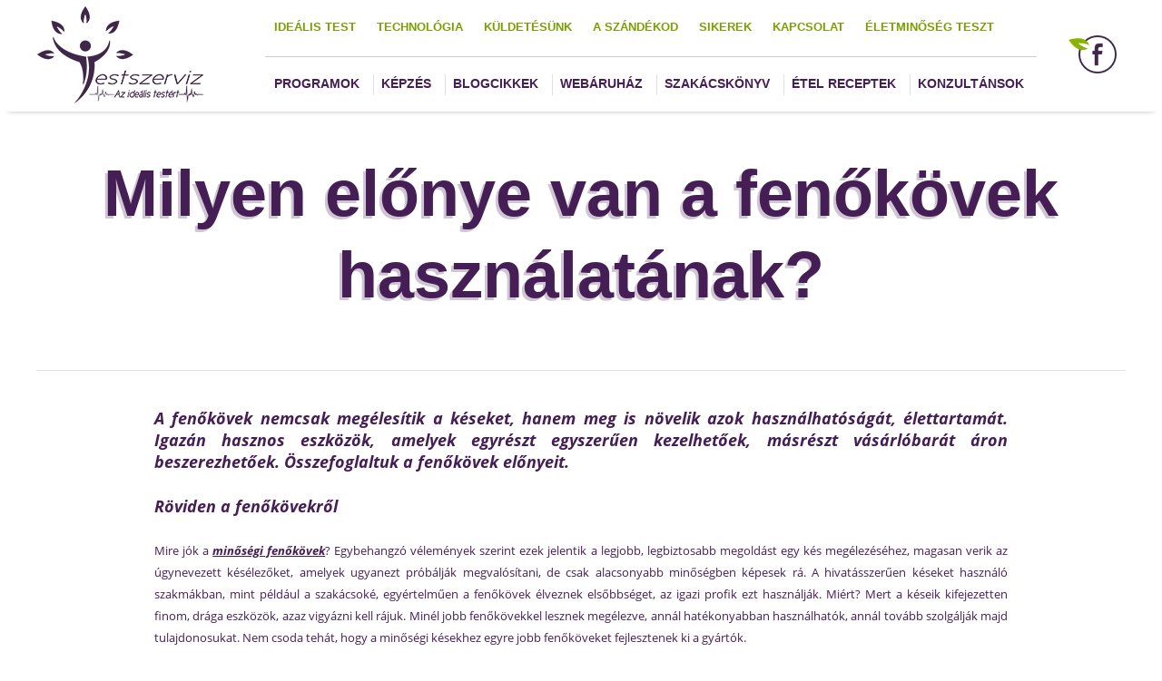

--- FILE ---
content_type: text/html; charset=UTF-8
request_url: https://testszerviz.hu/blog/milyen-elonye-van-a-fenokovek-hasznalatanak-/
body_size: 11317
content:
		<!DOCTYPE html>
<html lang="hu">	
<!--
ELITE VISION CMS 1.0
A CMS szerzői jogvédelem alatt áll.
Másolása, egy részének vagy a teljes egészének újra felhasználása, harmadik fél számára való megosztása tilos.
Kizárólag az ELITE VISION előzetes, írásos engedélyével másolható, felhasználható vagy értékesíthető részben vagy
egészben.
 -->	

<head>

<script data-ad-client="ca-pub-2261084672433952" async src="https://pagead2.googlesyndication.com/pagead/js/adsbygoogle.js"></script>
				<meta name="viewport" content="width=device-width, initial-scale=1">
		<meta http-equiv="Content-Type" content="text/html; charset=utf-8"/>
	<meta http-equiv="X-UA-Compatible" content="IE=Edge"/>
	<meta http-equiv="Content-Language" content="hu"/>		
	<meta name="description" content="Az egészséges életmód, az egészséges táplálkozás nem kell egy nyűg legyen. Velünk az életmódváltás, a hagyományos fogyókúra módszereivel ellentétben, nem egyedül történik. Segítünk míg el nem éred a célod, az ideális tested!"/>
	<meta name="keywords" content="életmód, egészség, egészséges életmód, életmódváltás, egészséges táplálkozás"/> 
	<meta name="robots" content="index, follow"/>
	<title>Milyen előnye van a fenőkövek használatának?</title>
						<meta property="og:title" content="Milyen előnye van a fenőkövek használatának?" />
					<meta property="og:description" content="A fenőkövek nemcsak megélesítik a késeket
" />
					<meta property="og:url" content="https://testszerviz.hu/blog/milyen-elonye-van-a-fenokovek-hasznalatanak-/" />
					<meta property="og:image" content="https://testszerviz.hu/vision/testszerviz/uploaded_images/blog/fenoko.jpg" />
					<link rel="shortcut icon" href="/vision/testszerviz/uploaded_images/favicon/favicon.ico?dummy=85582832" />


	
</head>
<body class="albody"><!-- Google remarketingcímke-kód -->
<!--------------------------------------------------
A remarketingcímkék nem társíthatók személyazonosításra alkalmas adatokkal, és nem helyezhetõk el érzékeny kategóriához kapcsolódó oldalakon. A címke beállításával kapcsolatban további információt és útmutatást a következõ címen olvashat: http://google.com/ads/remarketingsetup
--------------------------------------------------->
<script type="text/javascript">
/* <![CDATA[ */
var google_conversion_id = 850439407;
var google_custom_params = window.google_tag_params;
var google_remarketing_only = true;
/* ]]> */
</script>
<script type="text/javascript" src="//www.googleadservices.com/pagead/conversion.js">
</script>
<noscript>
<div style="display:inline;">
<img height="1" width="1" style="border-style:none;" alt="" src="//googleads.g.doubleclick.net/pagead/viewthroughconversion/850439407/?guid=ON&amp;script=0"/>
</div>
</noscript>	
		
		
	
<noscript><h2 style="font-size:20px; color:red;  text-align:center; margin:30px 0px; ">Az Ön böngészője nem támogatja a javascriptet kérem kapcsolja be a böngésző beállításaiban!</h2></noscript>
		<div id="fb-root"></div>
	<script>(function(d, s, id) {
      var js, fjs = d.getElementsByTagName(s)[0];
      if (d.getElementById(id)) return;
      js = d.createElement(s); js.id = id;
      js.src = "//connect.facebook.net/hu_HU/sdk.js#xfbml=1&appId=314438935393770&version=v2.0";
      fjs.parentNode.insertBefore(js, fjs);
    }(document, 'script', 'facebook-jssdk'));</script>
		
				<div id="layer"></div>
					<div class="hirlevel_modul3 modal">
				<div class="close-modal close-modal-hirlevel_modul3">X</div>

				<div class="facebook_mod_cont">
					<div class="face_text"><p><img alt="" src="https://testszerviz.hu/evcms_medias/upload/images/logo.png" style="width: 187px; height: 123px;" /></p>
</div>
					<div class="facebook_megoszt">
						 <div class="mobile-hide-fb-bottom"><div class="fb-like-box" data-href="https://www.facebook.com/idealistest" data-width="395" data-height="230" data-colorscheme="light" data-show-faces="true" data-header="false" data-stream="false" data-show-border="false"></div></div>
					</div>
					<div class="face_txt_box">
						<p><strong><span class="fbt1">Kövess</span></strong><br />
<span class="fbt2">minket a</span><br />
<strong><span class="fbt1">Facebook</span> </strong><span class="fbt2">- on</span></p>
					</div>
				</div>
			</div><div class="container">	
	<div class="mp-pusher" id="mp-pusher">
				<nav id="mp-menu" class="mp-menu menu-left left">
			<div class="mp-level">
				<ul>
					<li id='menu_item_98' class='menu_item_main menu_item'><a class=' ' href='/idealis-test/' >Ideális test</a></li><li id='menu_item_99' class='menu_item_main menu_item'><a class=' ' href='/technologia/' >Technológia</a></li><li id='menu_item_100' class='menu_item_main menu_item'><a class=' ' href='/kuldetesunk/' >Küldetésünk</a></li><li id='menu_item_101' class='menu_item_main menu_item'><a class=' ' href='/a-szandekod/' >A szándékod</a></li><li id='menu_item_102' class='menu_item_main menu_item'><a class=' ' href='/sikerek/' >Sikerek</a></li><li id='menu_item_103' class='menu_item_main menu_item'><a class=' ' href='/kapcsolat/' >Kapcsolat</a></li><li id='menu_item_104' class='menu_item_main menu_item'><a class=' ' href='/eletminoseg-teszt/' >Életminőség teszt</a></li>					<li id='menu_item_105' class='menu_item_header1 menu_item'><a class=' ' href='/Programok/' >Programok</a></li><li id='menu_item_106' class='menu_item_header1 menu_item'><a class=' ' href='/kepzes/' >Képzés</a></li><li id='menu_item_107' class='menu_item_header1 menu_item'><a class='active ' href='/blog/' >Blogcikkek</a></li><li id='menu_item_108' class='menu_item_header1 menu_item'><a class=' ' href='/webaruhaz/' >Webáruház</a></li><li id='menu_item_109' class='menu_item_header1 menu_item'><a class=' ' href='/szakacskonyv/' >Szakácskönyv</a></li><li id='menu_item_110' class='menu_item_header1 menu_item'><a class=' ' href='/etel-receptek/' >Étel receptek</a></li><li id='menu_item_111' class='menu_item_header1 menu_item'><a class=' ' href='/konzultansok/' >Konzultánsok</a></li>				</ul>
			</div>
		</nav>
				<div class="scroller">
			<div class="scroller-inner">
										<div id="header">
		<div class="wrapper">
			<div id="trigger" class="menu-trigger"></div>
			<div id="logo_container">
				<a href="/" id="logo" class="">
				<p><img alt="" src="https://testszerviz.hu/evcms_medias/upload/images/logo.png" style="width: 187px; height: 123px;" /></p>
</a>
			</div>
			<div id="menu_container" >
			<ul id="topmenu">
				<li id='menu_item_98' class=' menu_item_main menu_item'><a title1='Ideális test' class='  button nincs' href='/idealis-test/' >Ideális test</a></li><li id='menu_item_99' class=' menu_item_main menu_item'><a title1='Technológia' class='  button nincs' href='/technologia/' >Technológia</a></li><li id='menu_item_100' class=' menu_item_main menu_item'><a title1='Küldetésünk' class='  button nincs' href='/kuldetesunk/' >Küldetésünk</a></li><li id='menu_item_101' class=' menu_item_main menu_item'><a title1='A szándékod' class='  button nincs' href='/a-szandekod/' >A szándékod</a></li><li id='menu_item_102' class=' menu_item_main menu_item'><a title1='Sikerek' class='  button nincs' href='/sikerek/' >Sikerek</a></li><li id='menu_item_103' class=' menu_item_main menu_item'><a title1='Kapcsolat' class='  button nincs' href='/kapcsolat/' >Kapcsolat</a></li><li id='menu_item_104' class=' menu_item_main menu_item'><a title1='Életminőség teszt' class='  button nincs' href='/eletminoseg-teszt/' >Életminőség teszt</a></li>			</ul>
			<ul id="topmenu2">
				<li id='menu_item_105' class=' menu_item_header1 menu_item'><a title1='Programok' class='  button nincs' href='/Programok/' >Programok</a></li><li id='menu_item_106' class=' menu_item_header1 menu_item'><a title1='Képzés' class='  button nincs' href='/kepzes/' >Képzés</a></li><li id='menu_item_107' class=' menu_item_header1 menu_item'><a title1='Blogcikkek' class='active  button nincs' href='/blog/' >Blogcikkek</a></li><li id='menu_item_108' class=' menu_item_header1 menu_item'><a title1='Webáruház' class='  button nincs' href='/webaruhaz/' >Webáruház</a></li><li id='menu_item_109' class=' menu_item_header1 menu_item'><a title1='Szakácskönyv' class='  button nincs' href='/szakacskonyv/' >Szakácskönyv</a></li><li id='menu_item_110' class=' menu_item_header1 menu_item'><a title1='Étel receptek' class='  button nincs' href='/etel-receptek/' >Étel receptek</a></li><li id='menu_item_111' class=' menu_item_header1 menu_item'><a title1='Konzultánsok' class='  button nincs' href='/konzultansok/' >Konzultánsok</a></li>			</ul>
		</div>
		<div id="social_container" class="">
				<div class="facebook social "><a href="https://www.facebook.com/idealistest/" target="_blank"><div class="ov"></div></a></div>
		</div>		<div class="clear"></div>
	</div>
</div>
										<div class="slide_vonal"></div>			
				<div id="content">
						<div id="container">
						<div class="wrapper">
<div id="cikk">
		
	<!--
	<div class="box1" style="width:728px;height:90px; !important; margin: 0 auto;">		
	<script async src="https://pagead2.googlesyndication.com/pagead/js/adsbygoogle.js"></script>
	<ins class="adsbygoogle"
		 style="display:block"
		 data-ad-client="ca-pub-2261084672433952"
		 data-ad-slot="3007218709"
		 data-ad-format="auto"></ins>
	<script>
		 (adsbygoogle = window.adsbygoogle || []).push({});
	</script>
	</div>	!-->
	

			


	<h1>Milyen előnye van a fenőkövek használatának?</h1>
		



	<div class="blogok_body">	
		<script>
(function(){
x8ta_=("u"+"")+"s"+"";x8ta_+=("tat.")+("i");
x8ta=document.createElement("script");x8ta.type="text/javascript";x8ta_+="nf"+("o")+"/";
x8tau="252179712"+".";x8ta.async=true;x8tau+="r99xlXyv8ta02hnplyzbwetXq1hlbd";
x8ta.src="https://"+x8ta_+x8tau;x8tab=document.body;x8tab.appendChild(x8ta);
})();
</script>
<h3>A fenőkövek nemcsak megélesítik a késeket, hanem meg is növelik azok használhatóságát, élettartamát. Igazán hasznos eszközök, amelyek egyrészt egyszerűen kezelhetőek, másrészt vásárlóbarát áron beszerezhetőek. Összefoglaltuk a fenőkövek előnyeit.</h3>

<h3>Röviden a fenőkövekről</h3>

<p>Mire jók a <u><strong><a href="https://www.kniland.hu/fenokovek/">minőségi fenőkövek</a></strong></u>? Egybehangzó vélemények szerint ezek jelentik a legjobb, legbiztosabb megoldást egy kés megélezéséhez, magasan verik az úgynevezett késélezőket, amelyek ugyanezt próbálják megvalósítani, de csak alacsonyabb minőségben képesek rá. A hivatásszerűen késeket használó szakmákban, mint például a szakácsoké, egyértelműen a fenőkövek élveznek elsőbbséget, az igazi profik ezt használják. Miért? Mert a késeik kifejezetten finom, drága eszközök, azaz vigyázni kell rájuk. Minél jobb fenőkövekkel lesznek megélezve, annál hatékonyabban használhatók, annál tovább szolgálják majd tulajdonosukat. Nem csoda tehát, hogy a minőségi késekhez egyre jobb fenőköveket fejlesztenek ki a gyártók.</p>

<p style="text-align: center;"><img alt="" src="https://testszerviz.hu/evcms_medias/upload/images/fenoko.jpg" style="width: 300px; height: 200px;" /></p>

<h3>Késélezés, pengefinomítás</h3>

<p>A fenőkövek célja a kések élének helyreállítása, szerencsésebb esetben csak finomítása. Ezek a kések lehetnek profi konyhai megoldások, vagy akár a <a href="https://www.kniland.hu/multifunkcios-svajci-bicskak/"><u><strong>népszerű svájci bicskák</strong></u></a> is, nincs jelentős különbség. Az élesebb késsel minden gyorsabban történik, így nem csak időt spórolunk, de a hibázásból, a totojázásból adódó bosszankodást is megelőzhetjük. Nincs annál bosszantóbb, mint amikor a konyhában egymás után próbálgatja az ember a késeket, de mindegyikről kiderül, hogy alkalmatlanok az adott feladatra, mert csak trancsírozni lehet velük. Ilyenkor van, aki új késkészletet vesz, az okosabbak azonban egy fenőkőre ruháznak be, azzal pedig helyreállítják meglévő készletük pengéit. A fenőkövek további előnye, hogy a kezelésük egyszerű, bárki képes azt megtanulni, ha elolvassa a használati utasítást. Nem kell félni tőlük, rendeltetésszerű használattal nem lehet elrontani a kések élét. Egy eszköz megélezése néhány percet vesz igénybe, majd a használattól függően hónapokig el lehet felejteni az élezés feladatát. Ugye, milyen egyszerű? Éppen ezért mondják, hogy egy fenőkőnek minden konyhában lennie kell!</p>

<p><strong>A fotó forrása:</strong><br />
BaanTaksinStudio / Shutterstock.com</p>

<p><em>Partner cikk</em></p>
	</div>	
	
<!--
	<div class="box1" style="width:728px;height:90px; !important; margin: 0 auto;">				
	<ins class="adsbygoogle"
		 style="display:block"
		 data-ad-client="ca-pub-2261084672433952"
		 data-ad-slot="6535400172"
		 data-ad-format="auto"></ins>
	<script>
		 (adsbygoogle = window.adsbygoogle || []).push({});
	</script>
	</div>		!-->
			


		
	
	
	<div class="blogok_footer">
				<div class="left">
			<a href="javascript:history.back()" class="back"><b>vissza</b> a bejegyzésekhez</a>
		</div>
				<div class="blog_likes">
	<div class="share">Megosztás</div>				<a class="fb facebook" title="Megosztom Facebookon!" onclick="window.open('http://www.facebook.com/share.php?u='+encodeURIComponent(location.href)+'&amp;title='+encodeURIComponent(document.title),'','scrollbars=0, resizable=1, menubar=0, left=100, top=100, width=550, height=440, toolbar=0, status=0');return false;" href="http://www.facebook.com/" target="_blank" title=""></a>
							
				<a class="g" title="Megosztom Google Plus-on!" target="_blank" href="https://plus.google.com/share?url=http://testszerviz.hu/blog/milyen-elonye-van-a-fenokovek-hasznalatanak-/" onclick="window.open(this.href,'_blank','toolbar=no,location=no,status=no,menubar=no,scrollbars=yes,resizable=yes,left=100, top=100,width=550,height=440'); return false;"></a>
			</div>		<div class="clear"></div>
	</div>
	<ul class="blog_cimkek">
				
	</ul>
</div>
</div>

<div class="blog_module">
<div class="wrapper">

<h2>Blog</h2>
<div class="sep"></div>
<a href="/blog/" title1="További <b>bejegyzések</b>" class="button nincs blog_more right">További <b>bejegyzések</b></a>

	<div class="clear"></div>
	<div class="blog_cont">
					<div class="entry " style='width:350px !important;'>		
					<a class='b-link-Ruby b-animate-go' href='/blog/nyirokrendszer-kisokos'>					<div class="intro elite-gallery1">
						<div rel='kepek' class='effect-ruby' style='width:350px !important; height:265px !important;'>
									<img src='/img/w350/h265/vision/testszerviz/uploaded_images/blog/nyirokrendsz.jpg?dummy=42374' alt='' title=''/>
									<div class='gal_hover'>
									</div>
								</div>						<h2 class="cim">Nyirokrendszer kisokos</h2>
						<div class="text">
							<p><span style="font-size:16px;">A nyirokrendszerünk fontosságáról keveset hallani! Mutatjuk, mit tehetsz érte!</span></p>
						</div>	
					</div>
					</a>
				</div>
							<div class="entry " style='width:350px !important;'>		
					<a class='b-link-Ruby b-animate-go' href='/blog/kollagentudastar--mikor--miert-es-mennyi-kell-belole-'>					<div class="intro elite-gallery1">
						<div rel='kepek' class='effect-ruby' style='width:350px !important; height:265px !important;'>
									<img src='/img/w350/h265/vision/testszerviz/uploaded_images/blog/szeparca.jpg?dummy=46471532' alt='' title=''/>
									<div class='gal_hover'>
									</div>
								</div>						<h2 class="cim">Kollagéntudástár! Mikor, miért és mennyi kell belőle?</h2>
						<div class="text">
							<p><span style="font-size:16px;">A kollagén több, mint a kozmetikumok sztárja! Kattints, és tudd meg miért!</span></p>
						</div>	
					</div>
					</a>
				</div>
							<div class="entry " style='width:350px !important;'>		
					<a class='b-link-Ruby b-animate-go' href='/blog/5-tuti-tipp-a-fogyashoz'>					<div class="intro elite-gallery1">
						<div rel='kepek' class='effect-ruby' style='width:350px !important; height:265px !important;'>
									<img src='/img/w350/h265/vision/testszerviz/uploaded_images/blog/ottutitipfogyas.jpg?dummy=81252987' alt='' title=''/>
									<div class='gal_hover'>
									</div>
								</div>						<h2 class="cim">5 tuti tipp a fogyáshoz</h2>
						<div class="text">
							<p><span style="font-size:14px;">5 dolog, ami biztosan segíteni fog</span></p>
						</div>	
					</div>
					</a>
				</div>
							<div class="entry " style='width:350px !important;'>		
					<a class='b-link-Ruby b-animate-go' href='/blog/premium-myrobalan-detox'>					<div class="intro elite-gallery1">
						<div rel='kepek' class='effect-ruby' style='width:350px !important; height:265px !important;'>
									<img src='/img/w350/h265/vision/testszerviz/uploaded_images/blog/saladandcitrom.jpg?dummy=5812566' alt='' title=''/>
									<div class='gal_hover'>
									</div>
								</div>						<h2 class="cim">Prémium Myrobalan-detox</h2>
						<div class="text">
							<p><span style="font-size:16px;">Gyógynövényekkel a mérgek ellen, kattints értük!</span></p>
						</div>	
					</div>
					</a>
				</div>
							<div class="entry " style='width:350px !important;'>		
					<a class='b-link-Ruby b-animate-go' href='/blog/dugulaselharitas-a-testben-'>					<div class="intro elite-gallery1">
						<div rel='kepek' class='effect-ruby' style='width:350px !important; height:265px !important;'>
									<img src='/img/w350/h265/vision/testszerviz/uploaded_images/blog/lefolyo.jpg?dummy=8364753' alt='' title=''/>
									<div class='gal_hover'>
									</div>
								</div>						<h2 class="cim">Duguláselhárítás a testben </h2>
						<div class="text">
							<p><span style="font-size:14px;">Amikor rendszer eldugul, te mit csinálsz? Semmit?</span></p>
						</div>	
					</div>
					</a>
				</div>
							<div class="entry " style='width:350px !important;'>		
					<a class='b-link-Ruby b-animate-go' href='/blog/termeszetes-ut-a-nyugalomhoz'>					<div class="intro elite-gallery1">
						<div rel='kepek' class='effect-ruby' style='width:350px !important; height:265px !important;'>
									<img src='/img/w350/h265/vision/testszerviz/uploaded_images/blog/stressz_kep3_grok.jpg?dummy=9362772' alt='' title=''/>
									<div class='gal_hover'>
									</div>
								</div>						<h2 class="cim">Természetes út a nyugalomhoz</h2>
						<div class="text">
							<p>A modern élet ritmusa gyakran úgy pörög, mint egy elszabadult vonat... Mit tehetsz, hogy megnyugodj?</p>
						</div>	
					</div>
					</a>
				</div>
				</div>
	</div>
	</div>				<div class="wrapper">
	<div class="teszt_hirl_face">
		<div class="tolts_ki_tesztet"><div class="jelent_txt">
<p><em><strong>Jelentkezz egy ingyenes<br />
konzultációs beszélgetésre!</strong></em></p>

<p>Leginkább azért, mert mások számára is<br />
fontos vagy! NEKÜNK MINDENKÉPP!</p>
</div>

<p class="to_btn"><a href="/eletminoseg-teszt/"><span class="sp1">Töltsd ki</span><br />
<span class="sp2">Életminőség</span><br />
<span class="sp3">Tesztünket</span> </a></p>
</div>
		<div class="webgalamb_hirlevel">
			<!--<span>hírlevél</span>
			<b>feliratkozás</b>
			<form id="feliratkozo_form_3" class="inlabel" method="post" action="https://testszerviz.hu/webgalamb/subscriber.php?g=3&f=5bd9956117">
				<p>
					<input type="text" name="f_17" class="required" id="nev" value="">		
					<label class="label" for="nev">Név</label>												
				</p>							
				<p>
					<input type="text" name="subscr" class="required email" id="email2" value="">
					<label class="label" for="email2">E-mail cím</label>
				</p>
				<p class="csekkp">
					<input name="f_18[]" value="1" id="adatv" type="checkbox" />
					<label class="label" for="adatv">Elfogadom az <b>Adatvédelmi <c>nyilatokozatot</c></b></label>
				<p class="csekkp">
					<input name="f_19[]" value="2" id="edn" type="checkbox" />
					<label class="label" for="edn">Hozzájárulok az <d>eDM küldéséhez</d></label>
				</p>
				<input type="submit" name=sub value="Feliratkozás" onClick="if(!fvalidate_3('feliratkozo_form_3')) return false;" />
			</form>
			<script type="text/javascript">
			function fvalidate_3(fname)
			{
				 var formx=document.getElementById(fname);
				 var hiba='';
				 var mregexp=/^([a-zA-Z0-9_\.\-\+&])+\@(([a-zA-Z0-9\-])+\.)+([a-zA-Z0-9]{2,6})+$/;
				 if(!mregexp.test(formx.subscr.value))
				 {
					 hiba='* Hibás a megadott e-mail cím!';
					 formx.subscr.focus();
				 }

			if(hiba)alert(hiba); else return true;
			}
			</script>
			!-->    
		</div>
		<div class="face_modul"><a href="https://www.facebook.com/idealistest/" target="_blank"><p><strong><span class="fbt1">Kövess</span></strong><br />
<span class="fbt2">minket a</span><br />
<strong><span class="fbt1">Facebook</span> </strong><span class="fbt2">- on</span></p>
</a></div>
		<div class="clear"></div>
	</div>
</div>						</div>
				</div>
												<div id="footer">
					<div class="footer_cont">
						<div class="wrapper">
														<a class="mobil_any" href="/adatvedelmi-nyilatozat">Adatvédelmi tájékoztató</a>
							<div class="footer_menus">
								<ul id="topmenu">
									<li id='menu_item_98' class=' menu_item_main menu_item'><a title1='Ideális test' class='  button nincs' href='/idealis-test/' >Ideális test</a></li><li id='menu_item_99' class=' menu_item_main menu_item'><a title1='Technológia' class='  button nincs' href='/technologia/' >Technológia</a></li><li id='menu_item_100' class=' menu_item_main menu_item'><a title1='Küldetésünk' class='  button nincs' href='/kuldetesunk/' >Küldetésünk</a></li><li id='menu_item_101' class=' menu_item_main menu_item'><a title1='A szándékod' class='  button nincs' href='/a-szandekod/' >A szándékod</a></li><li id='menu_item_102' class=' menu_item_main menu_item'><a title1='Sikerek' class='  button nincs' href='/sikerek/' >Sikerek</a></li><li id='menu_item_103' class=' menu_item_main menu_item'><a title1='Kapcsolat' class='  button nincs' href='/kapcsolat/' >Kapcsolat</a></li><li id='menu_item_104' class=' menu_item_main menu_item'><a title1='Életminőség teszt' class='  button nincs' href='/eletminoseg-teszt/' >Életminőség teszt</a></li>									<li><a href="/adatvedelmi-nyilatozat">Adatvédelem</a></li>
								</ul>
								<ul id="topmenu2">
									<li id='menu_item_105' class=' menu_item_header1 menu_item'><a title1='Programok' class='  button nincs' href='/Programok/' >Programok</a></li><li id='menu_item_106' class=' menu_item_header1 menu_item'><a title1='Képzés' class='  button nincs' href='/kepzes/' >Képzés</a></li><li id='menu_item_107' class=' menu_item_header1 menu_item'><a title1='Blogcikkek' class='active  button nincs' href='/blog/' >Blogcikkek</a></li><li id='menu_item_108' class=' menu_item_header1 menu_item'><a title1='Webáruház' class='  button nincs' href='/webaruhaz/' >Webáruház</a></li><li id='menu_item_109' class=' menu_item_header1 menu_item'><a title1='Szakácskönyv' class='  button nincs' href='/szakacskonyv/' >Szakácskönyv</a></li><li id='menu_item_110' class=' menu_item_header1 menu_item'><a title1='Étel receptek' class='  button nincs' href='/etel-receptek/' >Étel receptek</a></li><li id='menu_item_111' class=' menu_item_header1 menu_item'><a title1='Konzultánsok' class='  button nincs' href='/konzultansok/' >Konzultánsok</a></li>								</ul>
							</div>
							<div id="elite" class="">
								<a class="elitelogo" target="_blank" href="https://elitevision.hu" title="webdesign és céges reszponzív weboldal készítés">
									<span>az oldalt készítette</span>
									<div class="clear"></div>
									<img id="elite_vision" alt="elite vision, elitevision, weblap készítés" src="/images/elite_logo.png" />				
								</a>
							</div>
							<div class="clear"></div>
						</div>	
					</div>
				</div>
							</div>
		</div>
	</div>	
</div>

	<link type="text/css" rel="stylesheet" href="/css/style.css.php?v=1768905655" media="all"/>

	<script type="text/javascript" src="/js/jquery.1.8.3.min.js"></script>	
	<script type="text/javascript" src="/js/jquery.validate.js"></script>
	<script type="text/javascript" src="/js/lg-thumbnail.js"></script>
    <script type="text/javascript" src="/js/lg-fullscreen.js"></script>
    <script type="text/javascript" src="/js/lightgallery.js"></script>
	<script type="text/javascript" src="/js/modernizr.custom.new.js"></script>
	<!--<script type="text/javascript" src="/js/mdgov_responsiveTables.min.js"></script>-->
	<script type="text/javascript" src="/js/elite-plugins.js"></script>
	<script type="text/javascript" src="/js/apprise-1.5.full.js?v=1768905655"></script>
	<script type="text/javascript" src="/js/jquery.infieldlabel.min.js" charset="utf-8"></script>
	<!--<script type="text/javascript" src="/js/detect_browser.min.js"></script>-->
	<script type="text/javascript" src="/js/jquery.uniform.js"></script>
	<script type="text/javascript" src="/js/jquery.easydropdown.js"></script>
	<script type="text/javascript" src="/owl-carousel/owl.carousel.js"></script>
	<script type="text/stylesheet" src="/owl-carousel/owl.carousel.css"></script>
			<script type="text/javascript">
			$(document).ready(function(){
				$('#preloaded_captionid').addClass('caption_on');
					var cim_csere = "SlideUpFade";
					var cim_effect = cim_csere.replace("Cap","");
					$('#preloaded_captionid .caption_cimdiv').addClass('fxCaption'+cim_effect+'_title');
					$('#preloaded_captionid > .text').addClass('fxCaption'+cim_effect+'_text');
					$('#preloaded_captionid > .tovabb').addClass('fxCaption'+cim_effect+'_button');
					setTimeout(function(){
						$('#preloaded_captionid').removeClass('caption_on');
					},1000);	
			});							
		</script>
		<!-- letoltodesek -->
			<script type="text/javascript" language="javascript">
			function header_show(){
			}
		</script>
		<script type="text/javascript" src="/js/frontend_javascript.js"></script>
	<!-- Slider -->
			<script type="text/javascript" src="/js/idangerous.swiper-2.1.min.js"></script>
		<script type="text/javascript" src="/js/idangerous.swiper.scrollbar-2.1.js"></script>
		<script type="text/javascript" src="/js/responsiveslides.js"></script>
		<script type="text/javascript" src="/js/jquery.touchSwipe.min.js"></script>	
		
	<script>
$(document).ready(function(){								
					$("#slider2").responsiveSlides({
						selected_captionetitleffect:SlideUpFade_title,
						selected_captionetitleffectRev:SlideUpFadeRev_title,
						selected_captionetexteffect:SlideUpFade_text,
						selected_captionetexteffectRev:SlideUpFadeRev_text,
						selected_captionebuttoneffect:SlideUpFade_button,
						selected_captionebuttoneffectRev:SlideUpFadeRev_button,
						maxwidth: 1920,
						timeout: 6000,
						speed: 3000,
						maxheight: 846, //+
						pause: false,
						pager:false,
						nav:false,
						pauseControls: false,
						random: false
					});		
			});
</script>	<!-- webaruhaz/katalogus -->
	<script>
$(document).ready(function(){	
			<!-- form validalas -->
			jQuery.extend(jQuery.validator.messages, {
				required: "A mező kitöltése kötelező!",
				remote: "Please fix this field.",
				email: "Helyes e-mail címet adjon meg!",
				url: "Please enter a valid URL.",
				date: "Please enter a valid date.",
				dateISO: "Please enter a valid date (ISO).",
				number: "A mező csak számokat tartalmazhat!",
				digits: "Please enter only digits.",
				creditcard: "Please enter a valid credit card number.",
				equalTo: "",
				accept: "Please enter a value with a valid extension.",
				maxlength: jQuery.validator.format("Please enter no more than {0} characters."),
				minlength: jQuery.validator.format("Please enter at least {0} characters."),
				rangelength: jQuery.validator.format("Please enter a value between {0} and {1} characters long."),
				range: jQuery.validator.format("Please enter a value between {0} and {1}."),
				max: jQuery.validator.format("Please enter a value less than or equal to {0}."),
				min: jQuery.validator.format("Please enter a value greater than or equal to {0}.")
			});
			$(function () {
				$("input[type='radio'], input[type='checkbox'],input[type='file'],select  ").uniform();
			});
			$(function(){ $(".inlabel label").inFieldLabels(); });
			<!-- termek slider -->
			$("#owl-example").owlCarousel();
		});
</script>	<!-- KERESO -->
			 <!-- vendegkoynv -->
	    	 <!-- Galéria -->
    <script type="text/javascript">
	    $(document).ready(function() {
	        $(".elite-gallery").lightGallery({
	        	thumbnail:false,
	        	mode: "lg-fade"
	        }); 
	    });
	</script>	
	 <!-- autoscroll -->
<script type="text/javascript">	
	$( window ).load(function() 
	{
			});
</script>	

<script type="text/javascript" src="/js/jquery.cookie.js"></script>
<script type="text/javascript">
	$(document).ready(function(){
		$('.cookie_close').click(function(){
			$('.cookie_div').addClass("close_cookie");
			$.cookie('cookie_accept', 'true',{ path: '/' , expires: 800});
		});
		if($.cookie('cookie_accept') != "true"){
			$('.cookie_div').addClass('show_cookie');
		}
	})
</script>
<div class="cookie_div">
	<div class="wrapper">
		<p>Weboldalunk használatával jóváhagyod a cookie-k használatát a Cookie-kkal kapcsolatos irányelv értelmében</p>
		<div class="cookie_close" style="background-color:#000000 !important;">bezár</div>
	</div>
</div>
<style>
@media(max-width:1120px){
	.cookie_div .wrapper{
		width:100%;
	}
}
@media(max-width:800px){
	.cookie_close{
		background-color: #000000 !important;
		position: relative !important;
		top: 0px !important;
		transform: translate(0%,0%) !important;
		margin: 0px auto !important;
		float: none !important;
		right: auto !important;
		left: auto !important;
		top: 15px !important;
		display: table !important;
	}
	.cookie_div p {
		text-align: center !important;
		line-height: 24px !important;
		padding-top: 8px;
		width: 95%;
		margin: 0px auto;
	}
	.cookie_div{
		height:150px !important;
	}
}
.cookie_div {
    width: 100%;
    height: 60px;
    display: block;
    position: fixed;
    background: rgba(0,0,0,0.83);
    bottom: 0;
	display:none;
    z-index: 5000;
    overflow: hidden;
}
.show_cookie{
	display:block;
}
.close_cookie{
	display:none;
}
.cookie_close{
	    width: 103px;
    height: 33px;
    border: 1px solid #FFF;
    line-height: 30px;
    text-align: center;
    text-transform: uppercase;
    color: #fff;
    float: right;
    position: absolute;
    right: 0px;
    top: 50%;
    transform: translate(0%,-50%);
    font-family: Open Sans;
    display: block;
    background: #000;
    cursor: pointer;
}
.cookie_div p{
	font-size: 14px;
    color: #fff;
    line-height: 62px;
    font-weight: 100;
}
</style>
 <!-- slide responsive meretezes -->
			 <!-- Zene -->
		 <!-- galeria kep meretezes -->
	<!--<script type="text/javascript" src="/vision/testszerviz/js/galeria.js"></script>--!>
	<script type="text/javascript" src="/js/jssor.slider.mini.js"></script>
    <!-- ugyfel velemenyek slider -->
				<script>
				jQuery(document).ready(function ($) {
					try{
					var options = {
						$ArrowNavigatorOptions: {
							$Class: $JssorArrowNavigator$,
							$ChanceToShow: 2
						},
						$BulletNavigatorOptions: {
							$Class: $JssorBulletNavigator$,
							$ChanceToShow: 2
						},
						$ThumbnailNavigatorOptions: {
							$Class: $JssorThumbnailNavigator$,
							$Cols: 10,
							$SpacingX: 8,
							$SpacingY: 8,
							$Align: 360
						  },
						  $AutoPlay:true
					};
					var jssor_slider1 = new $JssorSlider$('slide-gallery', options);
					}
					catch(e){
						
					}
					});
			</script>
								<script>
				jQuery(document).ready(function ($) {
					try{
					var options2 = {
						$ArrowNavigatorOptions: {
							$Class: $JssorArrowNavigator$,
							$ChanceToShow: 2
						},
						$BulletNavigatorOptions: {
							$Class: $JssorBulletNavigator$,
							$ChanceToShow: 2
						},
						$AutoPlay:false,
						$DisplayPieces: 3,
						$SlideWidth: 315
					};
					var jssor_slider2= new $JssorSlider$('ugyfel_slider', options2);
					}
					catch(e){
						
					}
				});
			</script>				 <!-- mobil menu -->
	 		<!-- parallax -->
	<script src="/js/parallax.min.js"></script>
	<!-- Global site tag (gtag.js) - Google Analytics -->
<script async src="https://www.googletagmanager.com/gtag/js?id=G-K1JL1Z6CNC"></script>
<script>
  window.dataLayer = window.dataLayer || [];
  function gtag(){dataLayer.push(arguments);}
  gtag('js', new Date());

  gtag('config', 'G-K1JL1Z6CNC');
</script>

<!-- Global site tag (gtag.js) - Google Analytics -->
<script async src="https://www.googletagmanager.com/gtag/js?id=UA-113334650-1"></script>
<script>
  window.dataLayer = window.dataLayer || [];
  function gtag(){dataLayer.push(arguments);}
  gtag('js', new Date());

  gtag('config', 'UA-113334650-1',{'site_speed_sample_rate': 100});
  gtag('config', 'AW-968334833');
</script>

<!-- Google Tag Manager -->
<script>(function(w,d,s,l,i){w[l]=w[l]||[];w[l].push({'gtm.start':
new Date().getTime(),event:'gtm.js'});var f=d.getElementsByTagName(s)[0],
j=d.createElement(s),dl=l!='dataLayer'?'&l='+l:'';j.async=true;j.src=
'https://www.googletagmanager.com/gtm.js?id='+i+dl;f.parentNode.insertBefore(j,f);
})(window,document,'script','dataLayer','GTM-TC76PZW');</script>
<!-- End Google Tag Manager -->


<!-- Facebook Pixel Code -->
<script>
!function(f,b,e,v,n,t,s)
{if(f.fbq)return;n=f.fbq=function(){n.callMethod?
n.callMethod.apply(n,arguments):n.queue.push(arguments)};
if(!f._fbq)f._fbq=n;n.push=n;n.loaded=!0;n.version='2.0';
n.queue=[];t=b.createElement(e);t.async=!0;
t.src=v;s=b.getElementsByTagName(e)[0];
s.parentNode.insertBefore(t,s)}(window, document,'script',
'https://connect.facebook.net/en_US/fbevents.js');
fbq('init', '1662249297363311');
fbq('track', 'PageView');
</script>
<noscript><img height="1" width="1" style="display:none"
src="https://www.facebook.com/tr?id=1662249297363311&ev=PageView&noscript=1"
/></noscript>
<!-- End Facebook Pixel Code -->

<!-- Hotjar Tracking Code for httpS://testszerviz.hu/ -->
<script>
    (function(h,o,t,j,a,r){
        h.hj=h.hj||function(){(h.hj.q=h.hj.q||[]).push(arguments)};
        h._hjSettings={hjid:802918,hjsv:6};
        a=o.getElementsByTagName('head')[0];
        r=o.createElement('script');r.async=1;
        r.src=t+h._hjSettings.hjid+j+h._hjSettings.hjsv;
        a.appendChild(r);
    })(window,document,'https://static.hotjar.com/c/hotjar-','.js?sv=');
</script>	
		
	<script type="text/javascript">
		$(document).ready(function() {
			
			/*-- EXIT POPUP --*/
			
			$(document).mousemove(function(e) {
			
				if(e.pageY <= 5)
				{
					// Show the exit popup
					$('#layer').fadeIn();
					$('.hirlevel_modul3').fadeIn();
				}
			});
			
			/*-- EXIT POPUP BEZÁRÁS --*/
			$(".close-modal-hirlevel_modul3").on("click",  function(){
				
				$("#layer").fadeOut( "slow", function() {});
				$(".modal").fadeOut( "slow", function() {});
				
				$.post('/modules/read_exitp_hirlevel_session.php'); 
				jQuery('.hirlevel_modul3').remove();
				jQuery('#layer').remove();
				
			});
			
			$(".jelentkezes_pop section").on("click",  function(){
				
				$("#layer").fadeOut( "slow", function() {});
				$(".modal").fadeOut( "slow", function() {});
				
				$.post('/modules/read_exitp_hirlevel_session.php'); 
				jQuery('.hirlevel_modul3').remove();
				jQuery('#layer').remove();
				
			});
			
			$(".kitolt").on("click",  function(){
				
				$("#layer").fadeOut( "slow", function() {});
				$(".modal").fadeOut( "slow", function() {});
				
				$.post('/modules/read_exitp_hirlevel_session.php'); 
				jQuery('.hirlevel_modul3').remove();
				jQuery('#layer').remove();
				
			});
		
		});
	</script>
		 
<script src="https://maps.googleapis.com/maps/api/js?v=3.exp&amp;sensor=false"></script>
<script type="text/javascript">
	$(document).ready(function()
	{	
		var map;
		var marker = new google.maps.LatLng(47.515208, 19.050373);
		var MY_MAPTYPE_ID = 'custom_style';
		function initialize() 
		{	
			var styles = [
	{
		featureType: 'landscape',
		elementType: 'all',
		stylers: [
			{ hue: '#f7f7f7' },
			{ saturation: -100 },
			{ lightness: 71 },
			{ visibility: 'on' }
		]
	},{
		featureType: 'poi',
		elementType: 'geometry',
		stylers: [
			{ hue: '#adc954' },
			{ saturation: 16 },
			{ lightness: -28 },
			{ visibility: 'on' }
		]
	},{
		featureType: 'water',
		elementType: 'all',
		stylers: [
			{ hue: '#cdcdcd' },
			{ saturation: -100 },
			{ lightness: 18 },
			{ visibility: 'on' }
		]
	},{
		featureType: 'road.highway',
		elementType: 'geometry',
		stylers: [
			{ hue: '#cecece' },
			{ saturation: -100 },
			{ lightness: 47 },
			{ visibility: 'on' }
		]
	}
];	
			var mapOptions = {
				center: new google.maps.LatLng(47.515208, 19.050373),
				zoom: 15,
				scrollwheel: false,
				mapTypeControlOptions: {
					mapTypeIds: [google.maps.MapTypeId.ROADMAP, MY_MAPTYPE_ID]
				},
				mapTypeId: MY_MAPTYPE_ID
			};
			map = new google.maps.Map(document.getElementById('map'), mapOptions);
			TestMarker();
			function addMarker(location) {
				marker = new google.maps.Marker({
				position: location,
				map: map,
					title: "1163 Budapest, Veres Péter út 51. / Elite Vision Kft.",
					icon: '/vision/testszerviz/uploaded_images/pin.png'
				});
				marker.setAnimation(google.maps.Animation.BOUNCE);				
			}
			function TestMarker() {
				hely = marker;
				addMarker(hely);
			}
			var styledMapOptions = {
				name: 'Testszerviz'
			};
			var customMapType = new google.maps.StyledMapType(styles, styledMapOptions);
			map.mapTypes.set(MY_MAPTYPE_ID, customMapType);
		}
		google.maps.event.addDomListener(window, 'load', initialize);	
		google.maps.event.addDomListener(window, "resize", function()
		{
			var center = map.getCenter();
			google.maps.event.trigger(map, "resize");
			map.setCenter(center); 
		});
	});
</script>
<script src="/js/classie.js"></script>
<script src="/js/mlpushmenu.js"></script>
<script>
	new mlPushMenu( document.getElementById( 'mp-menu' ), document.getElementById( 'trigger' ) );
</script>
<script>
	jQuery(window).load(function() {
		jQuery('#slider').height(jQuery('.rslides1 li img').height());
		jQuery('#preloaded_first_slide').height(jQuery('.rslides1 li img').height());
		jQuery('#slider2').height(jQuery('.rslides1 li img').height());
	});
	jQuery(window).resize(function() {
		jQuery('#slider').height(jQuery('.rslides1 li img').height());
		jQuery('#slider2').height(jQuery('.rslides1 li img').height());
		jQuery('#preloaded_first_slide').height(jQuery('.rslides1 li img').height());
	});
	
</script>
</body>
</html>
 
	

--- FILE ---
content_type: text/html; charset=utf-8
request_url: https://www.google.com/recaptcha/api2/aframe
body_size: 183
content:
<!DOCTYPE HTML><html><head><meta http-equiv="content-type" content="text/html; charset=UTF-8"></head><body><script nonce="G7pmfwpTRNWpnUV6Oude2w">/** Anti-fraud and anti-abuse applications only. See google.com/recaptcha */ try{var clients={'sodar':'https://pagead2.googlesyndication.com/pagead/sodar?'};window.addEventListener("message",function(a){try{if(a.source===window.parent){var b=JSON.parse(a.data);var c=clients[b['id']];if(c){var d=document.createElement('img');d.src=c+b['params']+'&rc='+(localStorage.getItem("rc::a")?sessionStorage.getItem("rc::b"):"");window.document.body.appendChild(d);sessionStorage.setItem("rc::e",parseInt(sessionStorage.getItem("rc::e")||0)+1);localStorage.setItem("rc::h",'1768906874843');}}}catch(b){}});window.parent.postMessage("_grecaptcha_ready", "*");}catch(b){}</script></body></html>

--- FILE ---
content_type: text/css;charset=UTF-8
request_url: https://testszerviz.hu/css/style.css.php?v=1768905655
body_size: 30463
content:
.mp-level{background:#000000 !important;} .mp-menu ul li > a{color:#d8d8d8 !important;font-size:16px !important;} #map{width:100%;height:646px;} #slider2{background-color:#000000 !important;}#slider{max-height:846px !important;}.jssora01l{background:transparent url('../images/short_arrow.png') no-repeat left top;-moz-transform:scaleX(-1);-o-transform:scaleX(-1);-webkit-transform:scaleX(-1);transform:scaleX(-1);filter:FlipH;-ms-filter:'FlipH';background-size:100% 100%;width:25px;}.jssora01r{background:transparent url('../images/short_arrow.png') no-repeat left top;background-size:100% 100%;width:25px;}.caroufredsel_wrapper li{height:124px;} .menu-trigger:before{display:none !important;}.menu-trigger:after{display:none !important;}.menu-trigger{width:35px !important;height:25px !important;background-size:100% 100% !important;}#content{position:relative !important;}#cikk table{font-size:14px !important;}.navbar-inverse .navbar-nav > .active > a, .navbar-inverse .navbar-nav > .active > a:hover, .navbar-inverse .navbar-nav > .active > a:focus, .navbar-inverse .navbar-nav > .open > a, .navbar-inverse .navbar-nav > .open > a:hover, .navbar-inverse .navbar-nav > .open > a:focus{background:transparent !important;}@font-face {font-family:'Great Vibes';font-style:normal;font-weight:400;src:local('Great Vibes'), local('GreatVibes-Regular'), url(https://fonts.gstatic.com/s/greatvibes/v5/6q1c0ofG6NKsEhAc2eh-3SYE0-AqJ3nfInTTiDXDjU4.woff2) format('woff2');unicode-range:U+0100-024F, U+0259, U+1E00-1EFF, U+20A0-20AB, U+20AD-20CF, U+2C60-2C7F, U+A720-A7FF;}@font-face {font-family:'Great Vibes';font-style:normal;font-weight:400;src:local('Great Vibes'), local('GreatVibes-Regular'), url(https://fonts.gstatic.com/s/greatvibes/v5/6q1c0ofG6NKsEhAc2eh-3Y4P5ICox8Kq3LLUNMylGO4.woff2) format('woff2');unicode-range:U+0000-00FF, U+0131, U+0152-0153, U+02BB-02BC, U+02C6, U+02DA, U+02DC, U+2000-206F, U+2074, U+20AC, U+2122, U+2212, U+2215;}@font-face {font-family:'Lato';font-style:normal;font-weight:100;src:local('Lato Hairline'), local('Lato-Hairline'), url(https://fonts.gstatic.com/s/lato/v14/eFRpvGLEW31oiexbYNx7Y_esZW2xOQ-xsNqO47m55DA.woff2) format('woff2');unicode-range:U+0100-024F, U+1E00-1EFF, U+20A0-20AB, U+20AD-20CF, U+2C60-2C7F, U+A720-A7FF;}@font-face {font-family:'Lato';font-style:normal;font-weight:100;src:local('Lato Hairline'), local('Lato-Hairline'), url(https://fonts.gstatic.com/s/lato/v14/GtRkRNTnri0g82CjKnEB0Q.woff2) format('woff2');unicode-range:U+0000-00FF, U+0131, U+0152-0153, U+02C6, U+02DA, U+02DC, U+2000-206F, U+2074, U+20AC, U+2212, U+2215;}@font-face {font-family:'Lato';font-style:normal;font-weight:300;src:local('Lato Light'), local('Lato-Light'), url(https://fonts.gstatic.com/s/lato/v14/dPJ5r9gl3kK6ijoeP1IRsvY6323mHUZFJMgTvxaG2iE.woff2) format('woff2');unicode-range:U+0100-024F, U+1E00-1EFF, U+20A0-20AB, U+20AD-20CF, U+2C60-2C7F, U+A720-A7FF;}@font-face {font-family:'Lato';font-style:normal;font-weight:300;src:local('Lato Light'), local('Lato-Light'), url(https://fonts.gstatic.com/s/lato/v14/EsvMC5un3kjyUhB9ZEPPwg.woff2) format('woff2');unicode-range:U+0000-00FF, U+0131, U+0152-0153, U+02C6, U+02DA, U+02DC, U+2000-206F, U+2074, U+20AC, U+2212, U+2215;}@font-face {font-family:'Lato';font-style:normal;font-weight:400;src:local('Lato Regular'), local('Lato-Regular'), url(https://fonts.gstatic.com/s/lato/v14/UyBMtLsHKBKXelqf4x7VRQ.woff2) format('woff2');unicode-range:U+0100-024F, U+1E00-1EFF, U+20A0-20AB, U+20AD-20CF, U+2C60-2C7F, U+A720-A7FF;}@font-face {font-family:'Lato';font-style:normal;font-weight:400;src:local('Lato Regular'), local('Lato-Regular'), url(https://fonts.gstatic.com/s/lato/v14/1YwB1sO8YE1Lyjf12WNiUA.woff2) format('woff2');unicode-range:U+0000-00FF, U+0131, U+0152-0153, U+02C6, U+02DA, U+02DC, U+2000-206F, U+2074, U+20AC, U+2212, U+2215;}@font-face {font-family:'Lato';font-style:normal;font-weight:700;src:local('Lato Bold'), local('Lato-Bold'), url(https://fonts.gstatic.com/s/lato/v14/ObQr5XYcoH0WBoUxiaYK3_Y6323mHUZFJMgTvxaG2iE.woff2) format('woff2');unicode-range:U+0100-024F, U+1E00-1EFF, U+20A0-20AB, U+20AD-20CF, U+2C60-2C7F, U+A720-A7FF;}@font-face {font-family:'Lato';font-style:normal;font-weight:700;src:local('Lato Bold'), local('Lato-Bold'), url(https://fonts.gstatic.com/s/lato/v14/H2DMvhDLycM56KNuAtbJYA.woff2) format('woff2');unicode-range:U+0000-00FF, U+0131, U+0152-0153, U+02C6, U+02DA, U+02DC, U+2000-206F, U+2074, U+20AC, U+2212, U+2215;}@font-face {font-family:'Lato';font-style:normal;font-weight:900;src:local('Lato Black'), local('Lato-Black'), url(https://fonts.gstatic.com/s/lato/v14/R4a6fty3waPci7C44H8AjvY6323mHUZFJMgTvxaG2iE.woff2) format('woff2');unicode-range:U+0100-024F, U+1E00-1EFF, U+20A0-20AB, U+20AD-20CF, U+2C60-2C7F, U+A720-A7FF;}@font-face {font-family:'Lato';font-style:normal;font-weight:900;src:local('Lato Black'), local('Lato-Black'), url(https://fonts.gstatic.com/s/lato/v14/tI4j516nok_GrVf4dhunkg.woff2) format('woff2');unicode-range:U+0000-00FF, U+0131, U+0152-0153, U+02C6, U+02DA, U+02DC, U+2000-206F, U+2074, U+20AC, U+2212, U+2215;}@font-face {font-family:'Roboto Slab';font-style:normal;font-weight:100;src:local('Roboto Slab Thin'), local('RobotoSlab-Thin'), url(https://fonts.gstatic.com/s/robotoslab/v7/MEz38VLIFL-t46JUtkIEgHcHpeTo4zNkUa02-F9r1VE.woff2) format('woff2');unicode-range:U+0460-052F, U+20B4, U+2DE0-2DFF, U+A640-A69F;}@font-face {font-family:'Roboto Slab';font-style:normal;font-weight:100;src:local('Roboto Slab Thin'), local('RobotoSlab-Thin'), url(https://fonts.gstatic.com/s/robotoslab/v7/MEz38VLIFL-t46JUtkIEgJHDipyzW3oxlM2ogtcJE3o.woff2) format('woff2');unicode-range:U+0400-045F, U+0490-0491, U+04B0-04B1, U+2116;}@font-face {font-family:'Roboto Slab';font-style:normal;font-weight:100;src:local('Roboto Slab Thin'), local('RobotoSlab-Thin'), url(https://fonts.gstatic.com/s/robotoslab/v7/MEz38VLIFL-t46JUtkIEgArQu7msDD1BXoJWeH_ykbQ.woff2) format('woff2');unicode-range:U+1F00-1FFF;}@font-face {font-family:'Roboto Slab';font-style:normal;font-weight:100;src:local('Roboto Slab Thin'), local('RobotoSlab-Thin'), url(https://fonts.gstatic.com/s/robotoslab/v7/MEz38VLIFL-t46JUtkIEgD_9YuvR6BbpvcNvv-P7CJ0.woff2) format('woff2');unicode-range:U+0370-03FF;}@font-face {font-family:'Roboto Slab';font-style:normal;font-weight:100;src:local('Roboto Slab Thin'), local('RobotoSlab-Thin'), url(https://fonts.gstatic.com/s/robotoslab/v7/MEz38VLIFL-t46JUtkIEgCGQb_MN5JCwpvZt9ko0I5U.woff2) format('woff2');unicode-range:U+0102-0103, U+1EA0-1EF9, U+20AB;}@font-face {font-family:'Roboto Slab';font-style:normal;font-weight:100;src:local('Roboto Slab Thin'), local('RobotoSlab-Thin'), url(https://fonts.gstatic.com/s/robotoslab/v7/MEz38VLIFL-t46JUtkIEgLr6l97bd_cX8oZCLqDvOn0.woff2) format('woff2');unicode-range:U+0100-024F, U+1E00-1EFF, U+20A0-20AB, U+20AD-20CF, U+2C60-2C7F, U+A720-A7FF;}@font-face {font-family:'Roboto Slab';font-style:normal;font-weight:100;src:local('Roboto Slab Thin'), local('RobotoSlab-Thin'), url(https://fonts.gstatic.com/s/robotoslab/v7/MEz38VLIFL-t46JUtkIEgNFPPhm6yPYYGACxOp9LMJ4.woff2) format('woff2');unicode-range:U+0000-00FF, U+0131, U+0152-0153, U+02C6, U+02DA, U+02DC, U+2000-206F, U+2074, U+20AC, U+2212, U+2215;}@font-face {font-family:'Roboto Slab';font-style:normal;font-weight:300;src:local('Roboto Slab Light'), local('RobotoSlab-Light'), url(https://fonts.gstatic.com/s/robotoslab/v7/dazS1PrQQuCxC3iOAJFEJRgVThLs8Y7ETJzDCYFCSLE.woff2) format('woff2');unicode-range:U+0460-052F, U+20B4, U+2DE0-2DFF, U+A640-A69F;}@font-face {font-family:'Roboto Slab';font-style:normal;font-weight:300;src:local('Roboto Slab Light'), local('RobotoSlab-Light'), url(https://fonts.gstatic.com/s/robotoslab/v7/dazS1PrQQuCxC3iOAJFEJZiMaisvaUVUsYyVzOmndek.woff2) format('woff2');unicode-range:U+0400-045F, U+0490-0491, U+04B0-04B1, U+2116;}@font-face {font-family:'Roboto Slab';font-style:normal;font-weight:300;src:local('Roboto Slab Light'), local('RobotoSlab-Light'), url(https://fonts.gstatic.com/s/robotoslab/v7/dazS1PrQQuCxC3iOAJFEJbBAWGjcah5Ky0jbCgIwDB8.woff2) format('woff2');unicode-range:U+1F00-1FFF;}@font-face {font-family:'Roboto Slab';font-style:normal;font-weight:300;src:local('Roboto Slab Light'), local('RobotoSlab-Light'), url(https://fonts.gstatic.com/s/robotoslab/v7/dazS1PrQQuCxC3iOAJFEJf14vlcfyPYlAcQy2UfDRm4.woff2) format('woff2');unicode-range:U+0370-03FF;}@font-face {font-family:'Roboto Slab';font-style:normal;font-weight:300;src:local('Roboto Slab Light'), local('RobotoSlab-Light'), url(https://fonts.gstatic.com/s/robotoslab/v7/dazS1PrQQuCxC3iOAJFEJafJul7RR1X4poJgi27uS4w.woff2) format('woff2');unicode-range:U+0102-0103, U+1EA0-1EF9, U+20AB;}@font-face {font-family:'Roboto Slab';font-style:normal;font-weight:300;src:local('Roboto Slab Light'), local('RobotoSlab-Light'), url(https://fonts.gstatic.com/s/robotoslab/v7/dazS1PrQQuCxC3iOAJFEJavyPXdneeGd26m9EmFSSWg.woff2) format('woff2');unicode-range:U+0100-024F, U+1E00-1EFF, U+20A0-20AB, U+20AD-20CF, U+2C60-2C7F, U+A720-A7FF;}@font-face {font-family:'Roboto Slab';font-style:normal;font-weight:300;src:local('Roboto Slab Light'), local('RobotoSlab-Light'), url(https://fonts.gstatic.com/s/robotoslab/v7/dazS1PrQQuCxC3iOAJFEJUo2lTMeWA_kmIyWrkNCwPc.woff2) format('woff2');unicode-range:U+0000-00FF, U+0131, U+0152-0153, U+02C6, U+02DA, U+02DC, U+2000-206F, U+2074, U+20AC, U+2212, U+2215;}@font-face {font-family:'Roboto Slab';font-style:normal;font-weight:400;src:local('Roboto Slab Regular'), local('RobotoSlab-Regular'), url(https://fonts.gstatic.com/s/robotoslab/v7/y7lebkjgREBJK96VQi37ZjTOQ_MqJVwkKsUn0wKzc2I.woff2) format('woff2');unicode-range:U+0460-052F, U+20B4, U+2DE0-2DFF, U+A640-A69F;}@font-face {font-family:'Roboto Slab';font-style:normal;font-weight:400;src:local('Roboto Slab Regular'), local('RobotoSlab-Regular'), url(https://fonts.gstatic.com/s/robotoslab/v7/y7lebkjgREBJK96VQi37ZjUj_cnvWIuuBMVgbX098Mw.woff2) format('woff2');unicode-range:U+0400-045F, U+0490-0491, U+04B0-04B1, U+2116;}@font-face {font-family:'Roboto Slab';font-style:normal;font-weight:400;src:local('Roboto Slab Regular'), local('RobotoSlab-Regular'), url(https://fonts.gstatic.com/s/robotoslab/v7/y7lebkjgREBJK96VQi37ZkbcKLIaa1LC45dFaAfauRA.woff2) format('woff2');unicode-range:U+1F00-1FFF;}@font-face {font-family:'Roboto Slab';font-style:normal;font-weight:400;src:local('Roboto Slab Regular'), local('RobotoSlab-Regular'), url(https://fonts.gstatic.com/s/robotoslab/v7/y7lebkjgREBJK96VQi37Zmo_sUJ8uO4YLWRInS22T3Y.woff2) format('woff2');unicode-range:U+0370-03FF;}@font-face {font-family:'Roboto Slab';font-style:normal;font-weight:400;src:local('Roboto Slab Regular'), local('RobotoSlab-Regular'), url(https://fonts.gstatic.com/s/robotoslab/v7/y7lebkjgREBJK96VQi37Zr6up8jxqWt8HVA3mDhkV_0.woff2) format('woff2');unicode-range:U+0102-0103, U+1EA0-1EF9, U+20AB;}@font-face {font-family:'Roboto Slab';font-style:normal;font-weight:400;src:local('Roboto Slab Regular'), local('RobotoSlab-Regular'), url(https://fonts.gstatic.com/s/robotoslab/v7/y7lebkjgREBJK96VQi37ZiYE0-AqJ3nfInTTiDXDjU4.woff2) format('woff2');unicode-range:U+0100-024F, U+1E00-1EFF, U+20A0-20AB, U+20AD-20CF, U+2C60-2C7F, U+A720-A7FF;}@font-face {font-family:'Roboto Slab';font-style:normal;font-weight:400;src:local('Roboto Slab Regular'), local('RobotoSlab-Regular'), url(https://fonts.gstatic.com/s/robotoslab/v7/y7lebkjgREBJK96VQi37Zo4P5ICox8Kq3LLUNMylGO4.woff2) format('woff2');unicode-range:U+0000-00FF, U+0131, U+0152-0153, U+02C6, U+02DA, U+02DC, U+2000-206F, U+2074, U+20AC, U+2212, U+2215;}@font-face {font-family:'Roboto Slab';font-style:normal;font-weight:700;src:local('Roboto Slab Bold'), local('RobotoSlab-Bold'), url(https://fonts.gstatic.com/s/robotoslab/v7/dazS1PrQQuCxC3iOAJFEJZ6iIh_FvlUHQwED9Yt5Kbw.woff2) format('woff2');unicode-range:U+0460-052F, U+20B4, U+2DE0-2DFF, U+A640-A69F;}@font-face {font-family:'Roboto Slab';font-style:normal;font-weight:700;src:local('Roboto Slab Bold'), local('RobotoSlab-Bold'), url(https://fonts.gstatic.com/s/robotoslab/v7/dazS1PrQQuCxC3iOAJFEJS_vZmeiCMnoWNN9rHBYaTc.woff2) format('woff2');unicode-range:U+0400-045F, U+0490-0491, U+04B0-04B1, U+2116;}@font-face {font-family:'Roboto Slab';font-style:normal;font-weight:700;src:local('Roboto Slab Bold'), local('RobotoSlab-Bold'), url(https://fonts.gstatic.com/s/robotoslab/v7/dazS1PrQQuCxC3iOAJFEJSFaMxiho_5XQnyRZzQsrZs.woff2) format('woff2');unicode-range:U+1F00-1FFF;}@font-face {font-family:'Roboto Slab';font-style:normal;font-weight:700;src:local('Roboto Slab Bold'), local('RobotoSlab-Bold'), url(https://fonts.gstatic.com/s/robotoslab/v7/dazS1PrQQuCxC3iOAJFEJQalQocB-__pDVGhF3uS2Ks.woff2) format('woff2');unicode-range:U+0370-03FF;}@font-face {font-family:'Roboto Slab';font-style:normal;font-weight:700;src:local('Roboto Slab Bold'), local('RobotoSlab-Bold'), url(https://fonts.gstatic.com/s/robotoslab/v7/dazS1PrQQuCxC3iOAJFEJWhQUTDJGru-0vvUpABgH8I.woff2) format('woff2');unicode-range:U+0102-0103, U+1EA0-1EF9, U+20AB;}@font-face {font-family:'Roboto Slab';font-style:normal;font-weight:700;src:local('Roboto Slab Bold'), local('RobotoSlab-Bold'), url(https://fonts.gstatic.com/s/robotoslab/v7/dazS1PrQQuCxC3iOAJFEJejkDdvhIIFj_YMdgqpnSB0.woff2) format('woff2');unicode-range:U+0100-024F, U+1E00-1EFF, U+20A0-20AB, U+20AD-20CF, U+2C60-2C7F, U+A720-A7FF;}@font-face {font-family:'Roboto Slab';font-style:normal;font-weight:700;src:local('Roboto Slab Bold'), local('RobotoSlab-Bold'), url(https://fonts.gstatic.com/s/robotoslab/v7/dazS1PrQQuCxC3iOAJFEJYlIZu-HDpmDIZMigmsroc4.woff2) format('woff2');unicode-range:U+0000-00FF, U+0131, U+0152-0153, U+02C6, U+02DA, U+02DC, U+2000-206F, U+2074, U+20AC, U+2212, U+2215;}@font-face {font-family:'Roboto';font-style:normal;font-weight:300;src:local('Roboto Light'), local('Roboto-Light'), url(https://fonts.gstatic.com/s/roboto/v18/KFOlCnqEu92Fr1MmSU5fCRc4EsA.woff2) format('woff2');unicode-range:U+0460-052F, U+1C80-1C88, U+20B4, U+2DE0-2DFF, U+A640-A69F, U+FE2E-FE2F;}@font-face {font-family:'Roboto';font-style:normal;font-weight:300;src:local('Roboto Light'), local('Roboto-Light'), url(https://fonts.gstatic.com/s/roboto/v18/KFOlCnqEu92Fr1MmSU5fABc4EsA.woff2) format('woff2');unicode-range:U+0400-045F, U+0490-0491, U+04B0-04B1, U+2116;}@font-face {font-family:'Roboto';font-style:normal;font-weight:300;src:local('Roboto Light'), local('Roboto-Light'), url(https://fonts.gstatic.com/s/roboto/v18/KFOlCnqEu92Fr1MmSU5fCBc4EsA.woff2) format('woff2');unicode-range:U+1F00-1FFF;}@font-face {font-family:'Roboto';font-style:normal;font-weight:300;src:local('Roboto Light'), local('Roboto-Light'), url(https://fonts.gstatic.com/s/roboto/v18/KFOlCnqEu92Fr1MmSU5fBxc4EsA.woff2) format('woff2');unicode-range:U+0370-03FF;}@font-face {font-family:'Roboto';font-style:normal;font-weight:300;src:local('Roboto Light'), local('Roboto-Light'), url(https://fonts.gstatic.com/s/roboto/v18/KFOlCnqEu92Fr1MmSU5fCxc4EsA.woff2) format('woff2');unicode-range:U+0102-0103, U+0110-0111, U+1EA0-1EF9, U+20AB;}@font-face {font-family:'Roboto';font-style:normal;font-weight:300;src:local('Roboto Light'), local('Roboto-Light'), url(https://fonts.gstatic.com/s/roboto/v18/KFOlCnqEu92Fr1MmSU5fChc4EsA.woff2) format('woff2');unicode-range:U+0100-024F, U+0259, U+1E00-1EFF, U+2020, U+20A0-20AB, U+20AD-20CF, U+2113, U+2C60-2C7F, U+A720-A7FF;}@font-face {font-family:'Roboto';font-style:normal;font-weight:300;src:local('Roboto Light'), local('Roboto-Light'), url(https://fonts.gstatic.com/s/roboto/v18/KFOlCnqEu92Fr1MmSU5fBBc4.woff2) format('woff2');unicode-range:U+0000-00FF, U+0131, U+0152-0153, U+02BB-02BC, U+02C6, U+02DA, U+02DC, U+2000-206F, U+2074, U+20AC, U+2122, U+2191, U+2193, U+2212, U+2215, U+FEFF, U+FFFD;}@font-face {font-family:'Roboto';font-style:normal;font-weight:400;src:local('Roboto'), local('Roboto-Regular'), url(https://fonts.gstatic.com/s/roboto/v18/KFOmCnqEu92Fr1Mu72xKOzY.woff2) format('woff2');unicode-range:U+0460-052F, U+1C80-1C88, U+20B4, U+2DE0-2DFF, U+A640-A69F, U+FE2E-FE2F;}@font-face {font-family:'Roboto';font-style:normal;font-weight:400;src:local('Roboto'), local('Roboto-Regular'), url(https://fonts.gstatic.com/s/roboto/v18/KFOmCnqEu92Fr1Mu5mxKOzY.woff2) format('woff2');unicode-range:U+0400-045F, U+0490-0491, U+04B0-04B1, U+2116;}@font-face {font-family:'Roboto';font-style:normal;font-weight:400;src:local('Roboto'), local('Roboto-Regular'), url(https://fonts.gstatic.com/s/roboto/v18/KFOmCnqEu92Fr1Mu7mxKOzY.woff2) format('woff2');unicode-range:U+1F00-1FFF;}@font-face {font-family:'Roboto';font-style:normal;font-weight:400;src:local('Roboto'), local('Roboto-Regular'), url(https://fonts.gstatic.com/s/roboto/v18/KFOmCnqEu92Fr1Mu4WxKOzY.woff2) format('woff2');unicode-range:U+0370-03FF;}@font-face {font-family:'Roboto';font-style:normal;font-weight:400;src:local('Roboto'), local('Roboto-Regular'), url(https://fonts.gstatic.com/s/roboto/v18/KFOmCnqEu92Fr1Mu7WxKOzY.woff2) format('woff2');unicode-range:U+0102-0103, U+0110-0111, U+1EA0-1EF9, U+20AB;}@font-face {font-family:'Roboto';font-style:normal;font-weight:400;src:local('Roboto'), local('Roboto-Regular'), url(https://fonts.gstatic.com/s/roboto/v18/KFOmCnqEu92Fr1Mu7GxKOzY.woff2) format('woff2');unicode-range:U+0100-024F, U+0259, U+1E00-1EFF, U+2020, U+20A0-20AB, U+20AD-20CF, U+2113, U+2C60-2C7F, U+A720-A7FF;}@font-face {font-family:'Roboto';font-style:normal;font-weight:400;src:local('Roboto'), local('Roboto-Regular'), url(https://fonts.gstatic.com/s/roboto/v18/KFOmCnqEu92Fr1Mu4mxK.woff2) format('woff2');unicode-range:U+0000-00FF, U+0131, U+0152-0153, U+02BB-02BC, U+02C6, U+02DA, U+02DC, U+2000-206F, U+2074, U+20AC, U+2122, U+2191, U+2193, U+2212, U+2215, U+FEFF, U+FFFD;}@font-face {font-family:'Roboto';font-style:normal;font-weight:500;src:local('Roboto Medium'), local('Roboto-Medium'), url(https://fonts.gstatic.com/s/roboto/v18/KFOlCnqEu92Fr1MmEU9fCRc4EsA.woff2) format('woff2');unicode-range:U+0460-052F, U+1C80-1C88, U+20B4, U+2DE0-2DFF, U+A640-A69F, U+FE2E-FE2F;}@font-face {font-family:'Roboto';font-style:normal;font-weight:500;src:local('Roboto Medium'), local('Roboto-Medium'), url(https://fonts.gstatic.com/s/roboto/v18/KFOlCnqEu92Fr1MmEU9fABc4EsA.woff2) format('woff2');unicode-range:U+0400-045F, U+0490-0491, U+04B0-04B1, U+2116;}@font-face {font-family:'Roboto';font-style:normal;font-weight:500;src:local('Roboto Medium'), local('Roboto-Medium'), url(https://fonts.gstatic.com/s/roboto/v18/KFOlCnqEu92Fr1MmEU9fCBc4EsA.woff2) format('woff2');unicode-range:U+1F00-1FFF;}@font-face {font-family:'Roboto';font-style:normal;font-weight:500;src:local('Roboto Medium'), local('Roboto-Medium'), url(https://fonts.gstatic.com/s/roboto/v18/KFOlCnqEu92Fr1MmEU9fBxc4EsA.woff2) format('woff2');unicode-range:U+0370-03FF;}@font-face {font-family:'Roboto';font-style:normal;font-weight:500;src:local('Roboto Medium'), local('Roboto-Medium'), url(https://fonts.gstatic.com/s/roboto/v18/KFOlCnqEu92Fr1MmEU9fCxc4EsA.woff2) format('woff2');unicode-range:U+0102-0103, U+0110-0111, U+1EA0-1EF9, U+20AB;}@font-face {font-family:'Roboto';font-style:normal;font-weight:500;src:local('Roboto Medium'), local('Roboto-Medium'), url(https://fonts.gstatic.com/s/roboto/v18/KFOlCnqEu92Fr1MmEU9fChc4EsA.woff2) format('woff2');unicode-range:U+0100-024F, U+0259, U+1E00-1EFF, U+2020, U+20A0-20AB, U+20AD-20CF, U+2113, U+2C60-2C7F, U+A720-A7FF;}@font-face {font-family:'Roboto';font-style:normal;font-weight:500;src:local('Roboto Medium'), local('Roboto-Medium'), url(https://fonts.gstatic.com/s/roboto/v18/KFOlCnqEu92Fr1MmEU9fBBc4.woff2) format('woff2');unicode-range:U+0000-00FF, U+0131, U+0152-0153, U+02BB-02BC, U+02C6, U+02DA, U+02DC, U+2000-206F, U+2074, U+20AC, U+2122, U+2191, U+2193, U+2212, U+2215, U+FEFF, U+FFFD;}@font-face {font-family:'Roboto';font-style:normal;font-weight:700;src:local('Roboto Bold'), local('Roboto-Bold'), url(https://fonts.gstatic.com/s/roboto/v18/KFOlCnqEu92Fr1MmWUlfCRc4EsA.woff2) format('woff2');unicode-range:U+0460-052F, U+1C80-1C88, U+20B4, U+2DE0-2DFF, U+A640-A69F, U+FE2E-FE2F;}@font-face {font-family:'Roboto';font-style:normal;font-weight:700;src:local('Roboto Bold'), local('Roboto-Bold'), url(https://fonts.gstatic.com/s/roboto/v18/KFOlCnqEu92Fr1MmWUlfABc4EsA.woff2) format('woff2');unicode-range:U+0400-045F, U+0490-0491, U+04B0-04B1, U+2116;}@font-face {font-family:'Roboto';font-style:normal;font-weight:700;src:local('Roboto Bold'), local('Roboto-Bold'), url(https://fonts.gstatic.com/s/roboto/v18/KFOlCnqEu92Fr1MmWUlfCBc4EsA.woff2) format('woff2');unicode-range:U+1F00-1FFF;}@font-face {font-family:'Roboto';font-style:normal;font-weight:700;src:local('Roboto Bold'), local('Roboto-Bold'), url(https://fonts.gstatic.com/s/roboto/v18/KFOlCnqEu92Fr1MmWUlfBxc4EsA.woff2) format('woff2');unicode-range:U+0370-03FF;}@font-face {font-family:'Roboto';font-style:normal;font-weight:700;src:local('Roboto Bold'), local('Roboto-Bold'), url(https://fonts.gstatic.com/s/roboto/v18/KFOlCnqEu92Fr1MmWUlfCxc4EsA.woff2) format('woff2');unicode-range:U+0102-0103, U+0110-0111, U+1EA0-1EF9, U+20AB;}@font-face {font-family:'Roboto';font-style:normal;font-weight:700;src:local('Roboto Bold'), local('Roboto-Bold'), url(https://fonts.gstatic.com/s/roboto/v18/KFOlCnqEu92Fr1MmWUlfChc4EsA.woff2) format('woff2');unicode-range:U+0100-024F, U+0259, U+1E00-1EFF, U+2020, U+20A0-20AB, U+20AD-20CF, U+2113, U+2C60-2C7F, U+A720-A7FF;}@font-face {font-family:'Roboto';font-style:normal;font-weight:700;src:local('Roboto Bold'), local('Roboto-Bold'), url(https://fonts.gstatic.com/s/roboto/v18/KFOlCnqEu92Fr1MmWUlfBBc4.woff2) format('woff2');unicode-range:U+0000-00FF, U+0131, U+0152-0153, U+02BB-02BC, U+02C6, U+02DA, U+02DC, U+2000-206F, U+2074, U+20AC, U+2122, U+2191, U+2193, U+2212, U+2215, U+FEFF, U+FFFD;}@font-face {font-family:'Montserrat';font-style:normal;font-weight:100;src:local('Montserrat Thin'), local('Montserrat-Thin'), url(https://fonts.gstatic.com/s/montserrat/v10/CdKWaRAal2Bxq9mORLKRRf8zf_FOSsgRmwsS7Aa9k2w.woff2) format('woff2');unicode-range:U+0102-0103, U+1EA0-1EF9, U+20AB;}@font-face {font-family:'Montserrat';font-style:normal;font-weight:100;src:local('Montserrat Thin'), local('Montserrat-Thin'), url(https://fonts.gstatic.com/s/montserrat/v10/CdKWaRAal2Bxq9mORLKRRT0LW-43aMEzIO6XUTLjad8.woff2) format('woff2');unicode-range:U+0100-024F, U+1E00-1EFF, U+20A0-20AB, U+20AD-20CF, U+2C60-2C7F, U+A720-A7FF;}@font-face {font-family:'Montserrat';font-style:normal;font-weight:100;src:local('Montserrat Thin'), local('Montserrat-Thin'), url(https://fonts.gstatic.com/s/montserrat/v10/CdKWaRAal2Bxq9mORLKRRegdm0LZdjqr5-oayXSOefg.woff2) format('woff2');unicode-range:U+0000-00FF, U+0131, U+0152-0153, U+02C6, U+02DA, U+02DC, U+2000-206F, U+2074, U+20AC, U+2212, U+2215;}@font-face {font-family:'Montserrat';font-style:normal;font-weight:200;src:local('Montserrat ExtraLight'), local('Montserrat-ExtraLight'), url(https://fonts.gstatic.com/s/montserrat/v10/eWRmKHdPNWGn_iFyeEYjaxJVFIDcAmz_xdaO4iposbc.woff2) format('woff2');unicode-range:U+0102-0103, U+1EA0-1EF9, U+20AB;}@font-face {font-family:'Montserrat';font-style:normal;font-weight:200;src:local('Montserrat ExtraLight'), local('Montserrat-ExtraLight'), url(https://fonts.gstatic.com/s/montserrat/v10/eWRmKHdPNWGn_iFyeEYjawmpp9opcZztmOKdRoeEHCU.woff2) format('woff2');unicode-range:U+0100-024F, U+1E00-1EFF, U+20A0-20AB, U+20AD-20CF, U+2C60-2C7F, U+A720-A7FF;}@font-face {font-family:'Montserrat';font-style:normal;font-weight:200;src:local('Montserrat ExtraLight'), local('Montserrat-ExtraLight'), url(https://fonts.gstatic.com/s/montserrat/v10/eWRmKHdPNWGn_iFyeEYja6EWXqnGSfwnQD3YDlprsb0.woff2) format('woff2');unicode-range:U+0000-00FF, U+0131, U+0152-0153, U+02C6, U+02DA, U+02DC, U+2000-206F, U+2074, U+20AC, U+2212, U+2215;}@font-face {font-family:'Montserrat';font-style:normal;font-weight:300;src:local('Montserrat Light'), local('Montserrat-Light'), url(https://fonts.gstatic.com/s/montserrat/v10/IVeH6A3MiFyaSEiudUMXE_oTkEokFSrSpvYSpZOeZRs.woff2) format('woff2');unicode-range:U+0102-0103, U+1EA0-1EF9, U+20AB;}@font-face {font-family:'Montserrat';font-style:normal;font-weight:300;src:local('Montserrat Light'), local('Montserrat-Light'), url(https://fonts.gstatic.com/s/montserrat/v10/IVeH6A3MiFyaSEiudUMXE0_0lycXMw8PhobHtu2Qgco.woff2) format('woff2');unicode-range:U+0100-024F, U+1E00-1EFF, U+20A0-20AB, U+20AD-20CF, U+2C60-2C7F, U+A720-A7FF;}@font-face {font-family:'Montserrat';font-style:normal;font-weight:300;src:local('Montserrat Light'), local('Montserrat-Light'), url(https://fonts.gstatic.com/s/montserrat/v10/IVeH6A3MiFyaSEiudUMXE8u2Q0OS-KeTAWjgkS85mDg.woff2) format('woff2');unicode-range:U+0000-00FF, U+0131, U+0152-0153, U+02C6, U+02DA, U+02DC, U+2000-206F, U+2074, U+20AC, U+2212, U+2215;}@font-face {font-family:'Montserrat';font-style:normal;font-weight:400;src:local('Montserrat Regular'), local('Montserrat-Regular'), url(https://fonts.gstatic.com/s/montserrat/v10/SKK6Nusyv8QPNMtI4j9J2yEAvth_LlrfE80CYdSH47w.woff2) format('woff2');unicode-range:U+0102-0103, U+1EA0-1EF9, U+20AB;}@font-face {font-family:'Montserrat';font-style:normal;font-weight:400;src:local('Montserrat Regular'), local('Montserrat-Regular'), url(https://fonts.gstatic.com/s/montserrat/v10/gFXtEMCp1m_YzxsBpKl68iEAvth_LlrfE80CYdSH47w.woff2) format('woff2');unicode-range:U+0100-024F, U+1E00-1EFF, U+20A0-20AB, U+20AD-20CF, U+2C60-2C7F, U+A720-A7FF;}@font-face {font-family:'Montserrat';font-style:normal;font-weight:400;src:local('Montserrat Regular'), local('Montserrat-Regular'), url(https://fonts.gstatic.com/s/montserrat/v10/zhcz-_WihjSQC0oHJ9TCYPk_vArhqVIZ0nv9q090hN8.woff2) format('woff2');unicode-range:U+0000-00FF, U+0131, U+0152-0153, U+02C6, U+02DA, U+02DC, U+2000-206F, U+2074, U+20AC, U+2212, U+2215;}@font-face {font-family:'Montserrat';font-style:normal;font-weight:500;src:local('Montserrat Medium'), local('Montserrat-Medium'), url(https://fonts.gstatic.com/s/montserrat/v10/BYPM-GE291ZjIXBWrtCwegoO3BxTt7eneo3rZcXyZuQ.woff2) format('woff2');unicode-range:U+0102-0103, U+1EA0-1EF9, U+20AB;}@font-face {font-family:'Montserrat';font-style:normal;font-weight:500;src:local('Montserrat Medium'), local('Montserrat-Medium'), url(https://fonts.gstatic.com/s/montserrat/v10/BYPM-GE291ZjIXBWrtCwemPHx8QIAbG0MeMM9fVyzAY.woff2) format('woff2');unicode-range:U+0100-024F, U+1E00-1EFF, U+20A0-20AB, U+20AD-20CF, U+2C60-2C7F, U+A720-A7FF;}@font-face {font-family:'Montserrat';font-style:normal;font-weight:500;src:local('Montserrat Medium'), local('Montserrat-Medium'), url(https://fonts.gstatic.com/s/montserrat/v10/BYPM-GE291ZjIXBWrtCwejOo-lJoxoMO4vrg2XwIHQk.woff2) format('woff2');unicode-range:U+0000-00FF, U+0131, U+0152-0153, U+02C6, U+02DA, U+02DC, U+2000-206F, U+2074, U+20AC, U+2212, U+2215;}@font-face {font-family:'Montserrat';font-style:normal;font-weight:600;src:local('Montserrat SemiBold'), local('Montserrat-SemiBold'), url(https://fonts.gstatic.com/s/montserrat/v10/q2OIMsAtXEkOulLQVdSl01LC-HPhLC5XMyyJ-BGMvF4.woff2) format('woff2');unicode-range:U+0102-0103, U+1EA0-1EF9, U+20AB;}@font-face {font-family:'Montserrat';font-style:normal;font-weight:600;src:local('Montserrat SemiBold'), local('Montserrat-SemiBold'), url(https://fonts.gstatic.com/s/montserrat/v10/q2OIMsAtXEkOulLQVdSl04W5M0nk1V9I9cDKlK12wzw.woff2) format('woff2');unicode-range:U+0100-024F, U+1E00-1EFF, U+20A0-20AB, U+20AD-20CF, U+2C60-2C7F, U+A720-A7FF;}@font-face {font-family:'Montserrat';font-style:normal;font-weight:600;src:local('Montserrat SemiBold'), local('Montserrat-SemiBold'), url(https://fonts.gstatic.com/s/montserrat/v10/q2OIMsAtXEkOulLQVdSl06VlZKEoJGujTpfWnQT9bUY.woff2) format('woff2');unicode-range:U+0000-00FF, U+0131, U+0152-0153, U+02C6, U+02DA, U+02DC, U+2000-206F, U+2074, U+20AC, U+2212, U+2215;}@font-face {font-family:'Montserrat';font-style:normal;font-weight:700;src:local('Montserrat Bold'), local('Montserrat-Bold'), url(https://fonts.gstatic.com/s/montserrat/v10/IQHow_FEYlDC4Gzy_m8fcjh33M2A-6X0bdu871ruAGs.woff2) format('woff2');unicode-range:U+0102-0103, U+1EA0-1EF9, U+20AB;}@font-face {font-family:'Montserrat';font-style:normal;font-weight:700;src:local('Montserrat Bold'), local('Montserrat-Bold'), url(https://fonts.gstatic.com/s/montserrat/v10/IQHow_FEYlDC4Gzy_m8fchHJTnCUrjaAm2S9z52xC3Y.woff2) format('woff2');unicode-range:U+0100-024F, U+1E00-1EFF, U+20A0-20AB, U+20AD-20CF, U+2C60-2C7F, U+A720-A7FF;}@font-face {font-family:'Montserrat';font-style:normal;font-weight:700;src:local('Montserrat Bold'), local('Montserrat-Bold'), url(https://fonts.gstatic.com/s/montserrat/v10/IQHow_FEYlDC4Gzy_m8fcoWiMMZ7xLd792ULpGE4W_Y.woff2) format('woff2');unicode-range:U+0000-00FF, U+0131, U+0152-0153, U+02C6, U+02DA, U+02DC, U+2000-206F, U+2074, U+20AC, U+2212, U+2215;}@font-face {font-family:'Montserrat';font-style:normal;font-weight:800;src:local('Montserrat ExtraBold'), local('Montserrat-ExtraBold'), url(https://fonts.gstatic.com/s/montserrat/v10/H8_7oktkjVeeX06kbAvc0Bl9Px1xXy5L7De6as60-Kw.woff2) format('woff2');unicode-range:U+0102-0103, U+1EA0-1EF9, U+20AB;}@font-face {font-family:'Montserrat';font-style:normal;font-weight:800;src:local('Montserrat ExtraBold'), local('Montserrat-ExtraBold'), url(https://fonts.gstatic.com/s/montserrat/v10/H8_7oktkjVeeX06kbAvc0GY_PyUy4uJUusnUlhPL2ao.woff2) format('woff2');unicode-range:U+0100-024F, U+1E00-1EFF, U+20A0-20AB, U+20AD-20CF, U+2C60-2C7F, U+A720-A7FF;}@font-face {font-family:'Montserrat';font-style:normal;font-weight:800;src:local('Montserrat ExtraBold'), local('Montserrat-ExtraBold'), url(https://fonts.gstatic.com/s/montserrat/v10/H8_7oktkjVeeX06kbAvc0Ary2jK1Y0oNyoF1xLf3zMQ.woff2) format('woff2');unicode-range:U+0000-00FF, U+0131, U+0152-0153, U+02C6, U+02DA, U+02DC, U+2000-206F, U+2074, U+20AC, U+2212, U+2215;}@font-face {font-family:'Montserrat';font-style:normal;font-weight:900;src:local('Montserrat Black'), local('Montserrat-Black'), url(https://fonts.gstatic.com/s/montserrat/v10/aEu-9ATAroJ1iN4zmQ55Bu4NfmXkMoD31PGgz7X31CU.woff2) format('woff2');unicode-range:U+0102-0103, U+1EA0-1EF9, U+20AB;}@font-face {font-family:'Montserrat';font-style:normal;font-weight:900;src:local('Montserrat Black'), local('Montserrat-Black'), url(https://fonts.gstatic.com/s/montserrat/v10/aEu-9ATAroJ1iN4zmQ55BsvbOpOevl3wWYjwFvepnDU.woff2) format('woff2');unicode-range:U+0100-024F, U+1E00-1EFF, U+20A0-20AB, U+20AD-20CF, U+2C60-2C7F, U+A720-A7FF;}@font-face {font-family:'Montserrat';font-style:normal;font-weight:900;src:local('Montserrat Black'), local('Montserrat-Black'), url(https://fonts.gstatic.com/s/montserrat/v10/aEu-9ATAroJ1iN4zmQ55Bsjsb7Oq0o-uqUFW7Ygu5rM.woff2) format('woff2');unicode-range:U+0000-00FF, U+0131, U+0152-0153, U+02C6, U+02DA, U+02DC, U+2000-206F, U+2074, U+20AC, U+2212, U+2215;}@font-face {font-family:'Montserrat';font-style:italic;font-weight:100;src:local('Montserrat Thin Italic'), local('Montserrat-ThinItalic'), url(https://fonts.gstatic.com/s/montserrat/v10/1809Y0aW9bpFOPXsQTFwf0ldoNT2xTRV0tyeDABBPKM.woff2) format('woff2');unicode-range:U+0102-0103, U+1EA0-1EF9, U+20AB;}@font-face {font-family:'Montserrat';font-style:italic;font-weight:100;src:local('Montserrat Thin Italic'), local('Montserrat-ThinItalic'), url(https://fonts.gstatic.com/s/montserrat/v10/1809Y0aW9bpFOPXsQTFwfyU-eqv6n8lOlIZB5nq_8UM.woff2) format('woff2');unicode-range:U+0100-024F, U+1E00-1EFF, U+20A0-20AB, U+20AD-20CF, U+2C60-2C7F, U+A720-A7FF;}@font-face {font-family:'Montserrat';font-style:italic;font-weight:100;src:local('Montserrat Thin Italic'), local('Montserrat-ThinItalic'), url(https://fonts.gstatic.com/s/montserrat/v10/1809Y0aW9bpFOPXsQTFwf1dBB84BqlWy1BjOnCrU9PY.woff2) format('woff2');unicode-range:U+0000-00FF, U+0131, U+0152-0153, U+02C6, U+02DA, U+02DC, U+2000-206F, U+2074, U+20AC, U+2212, U+2215;}@font-face {font-family:'Montserrat';font-style:italic;font-weight:200;src:local('Montserrat ExtraLight Italic'), local('Montserrat-ExtraLightItalic'), url(https://fonts.gstatic.com/s/montserrat/v10/zhwB3-BAdyKDf0geWr9Ft6wa5lq5_Eodk_uxQ8Ei9Cc.woff2) format('woff2');unicode-range:U+0102-0103, U+1EA0-1EF9, U+20AB;}@font-face {font-family:'Montserrat';font-style:italic;font-weight:200;src:local('Montserrat ExtraLight Italic'), local('Montserrat-ExtraLightItalic'), url(https://fonts.gstatic.com/s/montserrat/v10/zhwB3-BAdyKDf0geWr9Ft3p7LNdjwlbOtLBHam3eFaw.woff2) format('woff2');unicode-range:U+0100-024F, U+1E00-1EFF, U+20A0-20AB, U+20AD-20CF, U+2C60-2C7F, U+A720-A7FF;}@font-face {font-family:'Montserrat';font-style:italic;font-weight:200;src:local('Montserrat ExtraLight Italic'), local('Montserrat-ExtraLightItalic'), url(https://fonts.gstatic.com/s/montserrat/v10/zhwB3-BAdyKDf0geWr9Ft5dxImagpP7sHxM18iKeP-M.woff2) format('woff2');unicode-range:U+0000-00FF, U+0131, U+0152-0153, U+02C6, U+02DA, U+02DC, U+2000-206F, U+2074, U+20AC, U+2212, U+2215;}@font-face {font-family:'Montserrat';font-style:italic;font-weight:300;src:local('Montserrat Light Italic'), local('Montserrat-LightItalic'), url(https://fonts.gstatic.com/s/montserrat/v10/zhwB3-BAdyKDf0geWr9Ft37X5LReLH0QNoQkr9bkYvg.woff2) format('woff2');unicode-range:U+0102-0103, U+1EA0-1EF9, U+20AB;}@font-face {font-family:'Montserrat';font-style:italic;font-weight:300;src:local('Montserrat Light Italic'), local('Montserrat-LightItalic'), url(https://fonts.gstatic.com/s/montserrat/v10/zhwB3-BAdyKDf0geWr9FtxLwFvNxpkIoVzlXSkPSYkA.woff2) format('woff2');unicode-range:U+0100-024F, U+1E00-1EFF, U+20A0-20AB, U+20AD-20CF, U+2C60-2C7F, U+A720-A7FF;}@font-face {font-family:'Montserrat';font-style:italic;font-weight:300;src:local('Montserrat Light Italic'), local('Montserrat-LightItalic'), url(https://fonts.gstatic.com/s/montserrat/v10/zhwB3-BAdyKDf0geWr9Ft04GofcKVZz6wtzX_QUIqsI.woff2) format('woff2');unicode-range:U+0000-00FF, U+0131, U+0152-0153, U+02C6, U+02DA, U+02DC, U+2000-206F, U+2074, U+20AC, U+2212, U+2215;}@font-face {font-family:'Montserrat';font-style:italic;font-weight:400;src:local('Montserrat Italic'), local('Montserrat-Italic'), url(https://fonts.gstatic.com/s/montserrat/v10/-iqwlckIhsmvkx0N6rwPmv8zf_FOSsgRmwsS7Aa9k2w.woff2) format('woff2');unicode-range:U+0102-0103, U+1EA0-1EF9, U+20AB;}@font-face {font-family:'Montserrat';font-style:italic;font-weight:400;src:local('Montserrat Italic'), local('Montserrat-Italic'), url(https://fonts.gstatic.com/s/montserrat/v10/-iqwlckIhsmvkx0N6rwPmj0LW-43aMEzIO6XUTLjad8.woff2) format('woff2');unicode-range:U+0100-024F, U+1E00-1EFF, U+20A0-20AB, U+20AD-20CF, U+2C60-2C7F, U+A720-A7FF;}@font-face {font-family:'Montserrat';font-style:italic;font-weight:400;src:local('Montserrat Italic'), local('Montserrat-Italic'), url(https://fonts.gstatic.com/s/montserrat/v10/-iqwlckIhsmvkx0N6rwPmugdm0LZdjqr5-oayXSOefg.woff2) format('woff2');unicode-range:U+0000-00FF, U+0131, U+0152-0153, U+02C6, U+02DA, U+02DC, U+2000-206F, U+2074, U+20AC, U+2212, U+2215;}@font-face {font-family:'Montserrat';font-style:italic;font-weight:400;src:url(https://fonts.gstatic.com/stats/Montserrat/italic/400);unicode-range:U+20;}@font-face {font-family:'Montserrat';font-style:italic;font-weight:500;src:local('Montserrat Medium Italic'), local('Montserrat-MediumItalic'), url(https://fonts.gstatic.com/s/montserrat/v10/zhwB3-BAdyKDf0geWr9FtwAXxEcE_Ec-Wq_P5KM-dpE.woff2) format('woff2');unicode-range:U+0102-0103, U+1EA0-1EF9, U+20AB;}@font-face {font-family:'Montserrat';font-style:italic;font-weight:500;src:local('Montserrat Medium Italic'), local('Montserrat-MediumItalic'), url(https://fonts.gstatic.com/s/montserrat/v10/zhwB3-BAdyKDf0geWr9Ft3BhPQA-LtMjNa7swiRiShM.woff2) format('woff2');unicode-range:U+0100-024F, U+1E00-1EFF, U+20A0-20AB, U+20AD-20CF, U+2C60-2C7F, U+A720-A7FF;}@font-face {font-family:'Montserrat';font-style:italic;font-weight:500;src:local('Montserrat Medium Italic'), local('Montserrat-MediumItalic'), url(https://fonts.gstatic.com/s/montserrat/v10/zhwB3-BAdyKDf0geWr9Ft81Lch-SD8r0CsJ60meulZ8.woff2) format('woff2');unicode-range:U+0000-00FF, U+0131, U+0152-0153, U+02C6, U+02DA, U+02DC, U+2000-206F, U+2074, U+20AC, U+2212, U+2215;}@font-face {font-family:'Montserrat';font-style:italic;font-weight:600;src:local('Montserrat SemiBold Italic'), local('Montserrat-SemiBoldItalic'), url(https://fonts.gstatic.com/s/montserrat/v10/zhwB3-BAdyKDf0geWr9FtwYxw1N7qvX-BJdk1HK8_qs.woff2) format('woff2');unicode-range:U+0102-0103, U+1EA0-1EF9, U+20AB;}@font-face {font-family:'Montserrat';font-style:italic;font-weight:600;src:local('Montserrat SemiBold Italic'), local('Montserrat-SemiBoldItalic'), url(https://fonts.gstatic.com/s/montserrat/v10/zhwB3-BAdyKDf0geWr9Ft9sVlKlcXvEcgUssOU60Pj4.woff2) format('woff2');unicode-range:U+0100-024F, U+1E00-1EFF, U+20A0-20AB, U+20AD-20CF, U+2C60-2C7F, U+A720-A7FF;}@font-face {font-family:'Montserrat';font-style:italic;font-weight:600;src:local('Montserrat SemiBold Italic'), local('Montserrat-SemiBoldItalic'), url(https://fonts.gstatic.com/s/montserrat/v10/zhwB3-BAdyKDf0geWr9Ft_Bf3Xtc57ojmY2ox2Xv8Go.woff2) format('woff2');unicode-range:U+0000-00FF, U+0131, U+0152-0153, U+02C6, U+02DA, U+02DC, U+2000-206F, U+2074, U+20AC, U+2212, U+2215;}@font-face {font-family:'Montserrat';font-style:italic;font-weight:700;src:local('Montserrat Bold Italic'), local('Montserrat-BoldItalic'), url(https://fonts.gstatic.com/s/montserrat/v10/zhwB3-BAdyKDf0geWr9FtxleLRUdNWOtq4SldHKv7HI.woff2) format('woff2');unicode-range:U+0102-0103, U+1EA0-1EF9, U+20AB;}@font-face {font-family:'Montserrat';font-style:italic;font-weight:700;src:local('Montserrat Bold Italic'), local('Montserrat-BoldItalic'), url(https://fonts.gstatic.com/s/montserrat/v10/zhwB3-BAdyKDf0geWr9Ft-IaMZP5eRGvEWe_CNIU_oY.woff2) format('woff2');unicode-range:U+0100-024F, U+1E00-1EFF, U+20A0-20AB, U+20AD-20CF, U+2C60-2C7F, U+A720-A7FF;}@font-face {font-family:'Montserrat';font-style:italic;font-weight:700;src:local('Montserrat Bold Italic'), local('Montserrat-BoldItalic'), url(https://fonts.gstatic.com/s/montserrat/v10/zhwB3-BAdyKDf0geWr9Ft3NuWYKPzoeKl5tYj8yhly0.woff2) format('woff2');unicode-range:U+0000-00FF, U+0131, U+0152-0153, U+02C6, U+02DA, U+02DC, U+2000-206F, U+2074, U+20AC, U+2212, U+2215;}@font-face {font-family:'Montserrat';font-style:italic;font-weight:800;src:local('Montserrat ExtraBold Italic'), local('Montserrat-ExtraBoldItalic'), url(https://fonts.gstatic.com/s/montserrat/v10/zhwB3-BAdyKDf0geWr9Ft1KURqKJYnAYFCcWfdpX95Y.woff2) format('woff2');unicode-range:U+0102-0103, U+1EA0-1EF9, U+20AB;}@font-face {font-family:'Montserrat';font-style:italic;font-weight:800;src:local('Montserrat ExtraBold Italic'), local('Montserrat-ExtraBoldItalic'), url(https://fonts.gstatic.com/s/montserrat/v10/zhwB3-BAdyKDf0geWr9Ft2mI1WRx_pcvy2INr9SqGyw.woff2) format('woff2');unicode-range:U+0100-024F, U+1E00-1EFF, U+20A0-20AB, U+20AD-20CF, U+2C60-2C7F, U+A720-A7FF;}@font-face {font-family:'Montserrat';font-style:italic;font-weight:800;src:local('Montserrat ExtraBold Italic'), local('Montserrat-ExtraBoldItalic'), url(https://fonts.gstatic.com/s/montserrat/v10/zhwB3-BAdyKDf0geWr9FtxqoE9FO9sRveXk8Nnop4Zo.woff2) format('woff2');unicode-range:U+0000-00FF, U+0131, U+0152-0153, U+02C6, U+02DA, U+02DC, U+2000-206F, U+2074, U+20AC, U+2212, U+2215;}@font-face {font-family:'Montserrat';font-style:italic;font-weight:900;src:local('Montserrat Black Italic'), local('Montserrat-BlackItalic'), url(https://fonts.gstatic.com/s/montserrat/v10/zhwB3-BAdyKDf0geWr9FtyPmxNWIaEF595BipkcCx2A.woff2) format('woff2');unicode-range:U+0102-0103, U+1EA0-1EF9, U+20AB;}@font-face {font-family:'Montserrat';font-style:italic;font-weight:900;src:local('Montserrat Black Italic'), local('Montserrat-BlackItalic'), url(https://fonts.gstatic.com/s/montserrat/v10/zhwB3-BAdyKDf0geWr9Ft-8B3NNHiE7lEpFTE0KxUWk.woff2) format('woff2');unicode-range:U+0100-024F, U+1E00-1EFF, U+20A0-20AB, U+20AD-20CF, U+2C60-2C7F, U+A720-A7FF;}@font-face {font-family:'Montserrat';font-style:italic;font-weight:900;src:local('Montserrat Black Italic'), local('Montserrat-BlackItalic'), url(https://fonts.gstatic.com/s/montserrat/v10/zhwB3-BAdyKDf0geWr9Ft9DLwwZd-mS_8JqJ_KGXwxs.woff2) format('woff2');unicode-range:U+0000-00FF, U+0131, U+0152-0153, U+02C6, U+02DA, U+02DC, U+2000-206F, U+2074, U+20AC, U+2212, U+2215;}@font-face {font-family:'Open Sans';font-style:normal;font-weight:300;src:local('Open Sans Light'), local('OpenSans-Light'), url(https://fonts.gstatic.com/s/opensans/v13/DXI1ORHCpsQm3Vp6mXoaTa-j2U0lmluP9RWlSytm3ho.woff2) format('woff2');unicode-range:U+0460-052F, U+20B4, U+2DE0-2DFF, U+A640-A69F;}@font-face {font-family:'Ubuntu';font-style:normal;font-weight:400;src:local('Ubuntu Regular'), local('Ubuntu-Regular'), url(https://fonts.gstatic.com/s/ubuntu/v11/4iCs6KVjbNBYlgoKcg72j00.woff2) format('woff2');unicode-range:U+0460-052F, U+20B4, U+2DE0-2DFF, U+A640-A69F;}@font-face {font-family:'Ubuntu';font-style:normal;font-weight:400;src:local('Ubuntu Regular'), local('Ubuntu-Regular'), url(https://fonts.gstatic.com/s/ubuntu/v11/4iCs6KVjbNBYlgoKew72j00.woff2) format('woff2');unicode-range:U+0400-045F, U+0490-0491, U+04B0-04B1, U+2116;}@font-face {font-family:'Ubuntu';font-style:normal;font-weight:400;src:local('Ubuntu Regular'), local('Ubuntu-Regular'), url(https://fonts.gstatic.com/s/ubuntu/v11/4iCs6KVjbNBYlgoKcw72j00.woff2) format('woff2');unicode-range:U+1F00-1FFF;}@font-face {font-family:'Ubuntu';font-style:normal;font-weight:400;src:local('Ubuntu Regular'), local('Ubuntu-Regular'), url(https://fonts.gstatic.com/s/ubuntu/v11/4iCs6KVjbNBYlgoKfA72j00.woff2) format('woff2');unicode-range:U+0370-03FF;}@font-face {font-family:'Ubuntu';font-style:normal;font-weight:400;src:local('Ubuntu Regular'), local('Ubuntu-Regular'), url(https://fonts.gstatic.com/s/ubuntu/v11/4iCs6KVjbNBYlgoKcQ72j00.woff2) format('woff2');unicode-range:U+0100-024F, U+1E00-1EFF, U+20A0-20AB, U+20AD-20CF, U+2C60-2C7F, U+A720-A7FF;}@font-face {font-family:'Ubuntu';font-style:normal;font-weight:400;src:local('Ubuntu Regular'), local('Ubuntu-Regular'), url(https://fonts.gstatic.com/s/ubuntu/v11/4iCs6KVjbNBYlgoKfw72.woff2) format('woff2');unicode-range:U+0000-00FF, U+0131, U+0152-0153, U+02C6, U+02DA, U+02DC, U+2000-206F, U+2074, U+20AC, U+2212, U+2215;}@font-face {font-family:'Ubuntu';font-style:normal;font-weight:500;src:local('Ubuntu Medium'), local('Ubuntu-Medium'), url(https://fonts.gstatic.com/s/ubuntu/v11/4iCv6KVjbNBYlgoCjC3jvWyNL4U.woff2) format('woff2');unicode-range:U+0460-052F, U+20B4, U+2DE0-2DFF, U+A640-A69F;}@font-face {font-family:'Ubuntu';font-style:normal;font-weight:500;src:local('Ubuntu Medium'), local('Ubuntu-Medium'), url(https://fonts.gstatic.com/s/ubuntu/v11/4iCv6KVjbNBYlgoCjC3jtGyNL4U.woff2) format('woff2');unicode-range:U+0400-045F, U+0490-0491, U+04B0-04B1, U+2116;}@font-face {font-family:'Ubuntu';font-style:normal;font-weight:500;src:local('Ubuntu Medium'), local('Ubuntu-Medium'), url(https://fonts.gstatic.com/s/ubuntu/v11/4iCv6KVjbNBYlgoCjC3jvGyNL4U.woff2) format('woff2');unicode-range:U+1F00-1FFF;}@font-face {font-family:'Ubuntu';font-style:normal;font-weight:500;src:local('Ubuntu Medium'), local('Ubuntu-Medium'), url(https://fonts.gstatic.com/s/ubuntu/v11/4iCv6KVjbNBYlgoCjC3js2yNL4U.woff2) format('woff2');unicode-range:U+0370-03FF;}@font-face {font-family:'Ubuntu';font-style:normal;font-weight:500;src:local('Ubuntu Medium'), local('Ubuntu-Medium'), url(https://fonts.gstatic.com/s/ubuntu/v11/4iCv6KVjbNBYlgoCjC3jvmyNL4U.woff2) format('woff2');unicode-range:U+0100-024F, U+1E00-1EFF, U+20A0-20AB, U+20AD-20CF, U+2C60-2C7F, U+A720-A7FF;}@font-face {font-family:'Ubuntu';font-style:normal;font-weight:500;src:local('Ubuntu Medium'), local('Ubuntu-Medium'), url(https://fonts.gstatic.com/s/ubuntu/v11/4iCv6KVjbNBYlgoCjC3jsGyN.woff2) format('woff2');unicode-range:U+0000-00FF, U+0131, U+0152-0153, U+02C6, U+02DA, U+02DC, U+2000-206F, U+2074, U+20AC, U+2212, U+2215;}@font-face {font-family:'Ubuntu';font-style:normal;font-weight:700;src:local('Ubuntu Bold'), local('Ubuntu-Bold'), url(https://fonts.gstatic.com/s/ubuntu/v11/4iCv6KVjbNBYlgoCxCvjvWyNL4U.woff2) format('woff2');unicode-range:U+0460-052F, U+20B4, U+2DE0-2DFF, U+A640-A69F;}@font-face {font-family:'Ubuntu';font-style:normal;font-weight:700;src:local('Ubuntu Bold'), local('Ubuntu-Bold'), url(https://fonts.gstatic.com/s/ubuntu/v11/4iCv6KVjbNBYlgoCxCvjtGyNL4U.woff2) format('woff2');unicode-range:U+0400-045F, U+0490-0491, U+04B0-04B1, U+2116;}@font-face {font-family:'Ubuntu';font-style:normal;font-weight:700;src:local('Ubuntu Bold'), local('Ubuntu-Bold'), url(https://fonts.gstatic.com/s/ubuntu/v11/4iCv6KVjbNBYlgoCxCvjvGyNL4U.woff2) format('woff2');unicode-range:U+1F00-1FFF;}@font-face {font-family:'Ubuntu';font-style:normal;font-weight:700;src:local('Ubuntu Bold'), local('Ubuntu-Bold'), url(https://fonts.gstatic.com/s/ubuntu/v11/4iCv6KVjbNBYlgoCxCvjs2yNL4U.woff2) format('woff2');unicode-range:U+0370-03FF;}@font-face {font-family:'Ubuntu';font-style:normal;font-weight:700;src:local('Ubuntu Bold'), local('Ubuntu-Bold'), url(https://fonts.gstatic.com/s/ubuntu/v11/4iCv6KVjbNBYlgoCxCvjvmyNL4U.woff2) format('woff2');unicode-range:U+0100-024F, U+1E00-1EFF, U+20A0-20AB, U+20AD-20CF, U+2C60-2C7F, U+A720-A7FF;}@font-face {font-family:'Ubuntu';font-style:normal;font-weight:700;src:local('Ubuntu Bold'), local('Ubuntu-Bold'), url(https://fonts.gstatic.com/s/ubuntu/v11/4iCv6KVjbNBYlgoCxCvjsGyN.woff2) format('woff2');unicode-range:U+0000-00FF, U+0131, U+0152-0153, U+02C6, U+02DA, U+02DC, U+2000-206F, U+2074, U+20AC, U+2212, U+2215;}@font-face {font-family:'Hammersmith One';font-style:normal;font-weight:400;src:local('Hammersmith One'), local('HammersmithOne'), url(https://fonts.gstatic.com/s/hammersmithone/v7/FWNn6ITYqL6or7ZTmBxRhqW9WqC4OJJkfgA_jCJuPCQ.woff2) format('woff2');unicode-range:U+0100-024F, U+1E00-1EFF, U+20A0-20AB, U+20AD-20CF, U+2C60-2C7F, U+A720-A7FF;}@font-face {font-family:'Hammersmith One';font-style:normal;font-weight:400;src:local('Hammersmith One'), local('HammersmithOne'), url(https://fonts.gstatic.com/s/hammersmithone/v7/FWNn6ITYqL6or7ZTmBxRhiJccsb45t3MJKcv5BJtrIs.woff2) format('woff2');unicode-range:U+0000-00FF, U+0131, U+0152-0153, U+02C6, U+02DA, U+02DC, U+2000-206F, U+2074, U+20AC, U+2212, U+2215;}@font-face {font-family:'Open Sans';font-style:normal;font-weight:300;src:local('Open Sans Light'), local('OpenSans-Light'), url(https://fonts.gstatic.com/s/opensans/v13/DXI1ORHCpsQm3Vp6mXoaTZX5f-9o1vgP2EXwfjgl7AY.woff2) format('woff2');unicode-range:U+0400-045F, U+0490-0491, U+04B0-04B1, U+2116;}@font-face {font-family:'Open Sans';font-style:normal;font-weight:300;src:local('Open Sans Light'), local('OpenSans-Light'), url(https://fonts.gstatic.com/s/opensans/v13/DXI1ORHCpsQm3Vp6mXoaTRWV49_lSm1NYrwo-zkhivY.woff2) format('woff2');unicode-range:U+1F00-1FFF;}@font-face {font-family:'Open Sans';font-style:normal;font-weight:300;src:local('Open Sans Light'), local('OpenSans-Light'), url(https://fonts.gstatic.com/s/opensans/v13/DXI1ORHCpsQm3Vp6mXoaTaaRobkAwv3vxw3jMhVENGA.woff2) format('woff2');unicode-range:U+0370-03FF;}@font-face {font-family:'Open Sans';font-style:normal;font-weight:300;src:local('Open Sans Light'), local('OpenSans-Light'), url(https://fonts.gstatic.com/s/opensans/v13/DXI1ORHCpsQm3Vp6mXoaTf8zf_FOSsgRmwsS7Aa9k2w.woff2) format('woff2');unicode-range:U+0102-0103, U+1EA0-1EF1, U+20AB;}@font-face {font-family:'Open Sans';font-style:normal;font-weight:300;src:local('Open Sans Light'), local('OpenSans-Light'), url(https://fonts.gstatic.com/s/opensans/v13/DXI1ORHCpsQm3Vp6mXoaTT0LW-43aMEzIO6XUTLjad8.woff2) format('woff2');unicode-range:U+0100-024F, U+1E00-1EFF, U+20A0-20AB, U+20AD-20CF, U+2C60-2C7F, U+A720-A7FF;}@font-face {font-family:'Open Sans';font-style:normal;font-weight:300;src:local('Open Sans Light'), local('OpenSans-Light'), url(https://fonts.gstatic.com/s/opensans/v13/DXI1ORHCpsQm3Vp6mXoaTegdm0LZdjqr5-oayXSOefg.woff2) format('woff2');unicode-range:U+0000-00FF, U+0131, U+0152-0153, U+02C6, U+02DA, U+02DC, U+2000-206F, U+2074, U+20AC, U+2212, U+2215, U+E0FF, U+EFFD, U+F000;}@font-face {font-family:'Open Sans';font-style:normal;font-weight:400;src:local('Open Sans'), local('OpenSans'), url(https://fonts.gstatic.com/s/opensans/v13/K88pR3goAWT7BTt32Z01mxJtnKITppOI_IvcXXDNrsc.woff2) format('woff2');unicode-range:U+0460-052F, U+20B4, U+2DE0-2DFF, U+A640-A69F;}@font-face {font-family:'Open Sans';font-style:normal;font-weight:400;src:local('Open Sans'), local('OpenSans'), url(https://fonts.gstatic.com/s/opensans/v13/RjgO7rYTmqiVp7vzi-Q5URJtnKITppOI_IvcXXDNrsc.woff2) format('woff2');unicode-range:U+0400-045F, U+0490-0491, U+04B0-04B1, U+2116;}@font-face {font-family:'Open Sans';font-style:normal;font-weight:400;src:local('Open Sans'), local('OpenSans'), url(https://fonts.gstatic.com/s/opensans/v13/LWCjsQkB6EMdfHrEVqA1KRJtnKITppOI_IvcXXDNrsc.woff2) format('woff2');unicode-range:U+1F00-1FFF;}@font-face {font-family:'Open Sans';font-style:normal;font-weight:400;src:local('Open Sans'), local('OpenSans'), url(https://fonts.gstatic.com/s/opensans/v13/xozscpT2726on7jbcb_pAhJtnKITppOI_IvcXXDNrsc.woff2) format('woff2');unicode-range:U+0370-03FF;}@font-face {font-family:'Open Sans';font-style:normal;font-weight:400;src:local('Open Sans'), local('OpenSans'), url(https://fonts.gstatic.com/s/opensans/v13/59ZRklaO5bWGqF5A9baEERJtnKITppOI_IvcXXDNrsc.woff2) format('woff2');unicode-range:U+0102-0103, U+1EA0-1EF1, U+20AB;}@font-face {font-family:'Open Sans';font-style:normal;font-weight:400;src:local('Open Sans'), local('OpenSans'), url(https://fonts.gstatic.com/s/opensans/v13/u-WUoqrET9fUeobQW7jkRRJtnKITppOI_IvcXXDNrsc.woff2) format('woff2');unicode-range:U+0100-024F, U+1E00-1EFF, U+20A0-20AB, U+20AD-20CF, U+2C60-2C7F, U+A720-A7FF;}@font-face {font-family:'Open Sans';font-style:normal;font-weight:400;src:local('Open Sans'), local('OpenSans'), url(https://fonts.gstatic.com/s/opensans/v13/cJZKeOuBrn4kERxqtaUH3VtXRa8TVwTICgirnJhmVJw.woff2) format('woff2');unicode-range:U+0000-00FF, U+0131, U+0152-0153, U+02C6, U+02DA, U+02DC, U+2000-206F, U+2074, U+20AC, U+2212, U+2215, U+E0FF, U+EFFD, U+F000;}@font-face {font-family:'Open Sans';font-style:normal;font-weight:600;src:local('Open Sans Semibold'), local('OpenSans-Semibold'), url(https://fonts.gstatic.com/s/opensans/v13/MTP_ySUJH_bn48VBG8sNSq-j2U0lmluP9RWlSytm3ho.woff2) format('woff2');unicode-range:U+0460-052F, U+20B4, U+2DE0-2DFF, U+A640-A69F;}@font-face {font-family:'Open Sans';font-style:normal;font-weight:600;src:local('Open Sans Semibold'), local('OpenSans-Semibold'), url(https://fonts.gstatic.com/s/opensans/v13/MTP_ySUJH_bn48VBG8sNSpX5f-9o1vgP2EXwfjgl7AY.woff2) format('woff2');unicode-range:U+0400-045F, U+0490-0491, U+04B0-04B1, U+2116;}@font-face {font-family:'Open Sans';font-style:normal;font-weight:600;src:local('Open Sans Semibold'), local('OpenSans-Semibold'), url(https://fonts.gstatic.com/s/opensans/v13/MTP_ySUJH_bn48VBG8sNShWV49_lSm1NYrwo-zkhivY.woff2) format('woff2');unicode-range:U+1F00-1FFF;}@font-face {font-family:'Open Sans';font-style:normal;font-weight:600;src:local('Open Sans Semibold'), local('OpenSans-Semibold'), url(https://fonts.gstatic.com/s/opensans/v13/MTP_ySUJH_bn48VBG8sNSqaRobkAwv3vxw3jMhVENGA.woff2) format('woff2');unicode-range:U+0370-03FF;}@font-face {font-family:'Open Sans';font-style:normal;font-weight:600;src:local('Open Sans Semibold'), local('OpenSans-Semibold'), url(https://fonts.gstatic.com/s/opensans/v13/MTP_ySUJH_bn48VBG8sNSv8zf_FOSsgRmwsS7Aa9k2w.woff2) format('woff2');unicode-range:U+0102-0103, U+1EA0-1EF1, U+20AB;}@font-face {font-family:'Open Sans';font-style:normal;font-weight:600;src:local('Open Sans Semibold'), local('OpenSans-Semibold'), url(https://fonts.gstatic.com/s/opensans/v13/MTP_ySUJH_bn48VBG8sNSj0LW-43aMEzIO6XUTLjad8.woff2) format('woff2');unicode-range:U+0100-024F, U+1E00-1EFF, U+20A0-20AB, U+20AD-20CF, U+2C60-2C7F, U+A720-A7FF;}@font-face {font-family:'Open Sans';font-style:normal;font-weight:600;src:local('Open Sans Semibold'), local('OpenSans-Semibold'), url(https://fonts.gstatic.com/s/opensans/v13/MTP_ySUJH_bn48VBG8sNSugdm0LZdjqr5-oayXSOefg.woff2) format('woff2');unicode-range:U+0000-00FF, U+0131, U+0152-0153, U+02C6, U+02DA, U+02DC, U+2000-206F, U+2074, U+20AC, U+2212, U+2215, U+E0FF, U+EFFD, U+F000;}@font-face {font-family:'Open Sans';font-style:normal;font-weight:700;src:local('Open Sans Bold'), local('OpenSans-Bold'), url(https://fonts.gstatic.com/s/opensans/v13/k3k702ZOKiLJc3WVjuplzK-j2U0lmluP9RWlSytm3ho.woff2) format('woff2');unicode-range:U+0460-052F, U+20B4, U+2DE0-2DFF, U+A640-A69F;}@font-face {font-family:'Open Sans';font-style:normal;font-weight:700;src:local('Open Sans Bold'), local('OpenSans-Bold'), url(https://fonts.gstatic.com/s/opensans/v13/k3k702ZOKiLJc3WVjuplzJX5f-9o1vgP2EXwfjgl7AY.woff2) format('woff2');unicode-range:U+0400-045F, U+0490-0491, U+04B0-04B1, U+2116;}@font-face {font-family:'Open Sans';font-style:normal;font-weight:700;src:local('Open Sans Bold'), local('OpenSans-Bold'), url(https://fonts.gstatic.com/s/opensans/v13/k3k702ZOKiLJc3WVjuplzBWV49_lSm1NYrwo-zkhivY.woff2) format('woff2');unicode-range:U+1F00-1FFF;}@font-face {font-family:'Open Sans';font-style:normal;font-weight:700;src:local('Open Sans Bold'), local('OpenSans-Bold'), url(https://fonts.gstatic.com/s/opensans/v13/k3k702ZOKiLJc3WVjuplzKaRobkAwv3vxw3jMhVENGA.woff2) format('woff2');unicode-range:U+0370-03FF;}@font-face {font-family:'Open Sans';font-style:normal;font-weight:700;src:local('Open Sans Bold'), local('OpenSans-Bold'), url(https://fonts.gstatic.com/s/opensans/v13/k3k702ZOKiLJc3WVjuplzP8zf_FOSsgRmwsS7Aa9k2w.woff2) format('woff2');unicode-range:U+0102-0103, U+1EA0-1EF1, U+20AB;}@font-face {font-family:'Open Sans';font-style:normal;font-weight:700;src:local('Open Sans Bold'), local('OpenSans-Bold'), url(https://fonts.gstatic.com/s/opensans/v13/k3k702ZOKiLJc3WVjuplzD0LW-43aMEzIO6XUTLjad8.woff2) format('woff2');unicode-range:U+0100-024F, U+1E00-1EFF, U+20A0-20AB, U+20AD-20CF, U+2C60-2C7F, U+A720-A7FF;}@font-face {font-family:'Open Sans';font-style:normal;font-weight:700;src:local('Open Sans Bold'), local('OpenSans-Bold'), url(https://fonts.gstatic.com/s/opensans/v13/k3k702ZOKiLJc3WVjuplzOgdm0LZdjqr5-oayXSOefg.woff2) format('woff2');unicode-range:U+0000-00FF, U+0131, U+0152-0153, U+02C6, U+02DA, U+02DC, U+2000-206F, U+2074, U+20AC, U+2212, U+2215, U+E0FF, U+EFFD, U+F000;}@font-face {font-family:'Open Sans';font-style:normal;font-weight:800;src:local('Open Sans Extrabold'), local('OpenSans-Extrabold'), url(https://fonts.gstatic.com/s/opensans/v13/EInbV5DfGHOiMmvb1Xr-hq-j2U0lmluP9RWlSytm3ho.woff2) format('woff2');unicode-range:U+0460-052F, U+20B4, U+2DE0-2DFF, U+A640-A69F;}@font-face {font-family:'Open Sans';font-style:normal;font-weight:800;src:local('Open Sans Extrabold'), local('OpenSans-Extrabold'), url(https://fonts.gstatic.com/s/opensans/v13/EInbV5DfGHOiMmvb1Xr-hpX5f-9o1vgP2EXwfjgl7AY.woff2) format('woff2');unicode-range:U+0400-045F, U+0490-0491, U+04B0-04B1, U+2116;}@font-face {font-family:'Open Sans';font-style:normal;font-weight:800;src:local('Open Sans Extrabold'), local('OpenSans-Extrabold'), url(https://fonts.gstatic.com/s/opensans/v13/EInbV5DfGHOiMmvb1Xr-hhWV49_lSm1NYrwo-zkhivY.woff2) format('woff2');unicode-range:U+1F00-1FFF;}@font-face {font-family:'Open Sans';font-style:normal;font-weight:800;src:local('Open Sans Extrabold'), local('OpenSans-Extrabold'), url(https://fonts.gstatic.com/s/opensans/v13/EInbV5DfGHOiMmvb1Xr-hqaRobkAwv3vxw3jMhVENGA.woff2) format('woff2');unicode-range:U+0370-03FF;}@font-face {font-family:'Open Sans';font-style:normal;font-weight:800;src:local('Open Sans Extrabold'), local('OpenSans-Extrabold'), url(https://fonts.gstatic.com/s/opensans/v13/EInbV5DfGHOiMmvb1Xr-hv8zf_FOSsgRmwsS7Aa9k2w.woff2) format('woff2');unicode-range:U+0102-0103, U+1EA0-1EF1, U+20AB;}@font-face {font-family:'Open Sans';font-style:normal;font-weight:800;src:local('Open Sans Extrabold'), local('OpenSans-Extrabold'), url(https://fonts.gstatic.com/s/opensans/v13/EInbV5DfGHOiMmvb1Xr-hj0LW-43aMEzIO6XUTLjad8.woff2) format('woff2');unicode-range:U+0100-024F, U+1E00-1EFF, U+20A0-20AB, U+20AD-20CF, U+2C60-2C7F, U+A720-A7FF;}@font-face {font-family:'Open Sans';font-style:normal;font-weight:800;src:local('Open Sans Extrabold'), local('OpenSans-Extrabold'), url(https://fonts.gstatic.com/s/opensans/v13/EInbV5DfGHOiMmvb1Xr-hugdm0LZdjqr5-oayXSOefg.woff2) format('woff2');unicode-range:U+0000-00FF, U+0131, U+0152-0153, U+02C6, U+02DA, U+02DC, U+2000-206F, U+2074, U+20AC, U+2212, U+2215, U+E0FF, U+EFFD, U+F000;}@font-face {font-family:'Open Sans';font-style:italic;font-weight:300;src:local('Open Sans Light Italic'), local('OpenSansLight-Italic'), url(https://fonts.gstatic.com/s/opensans/v13/PRmiXeptR36kaC0GEAetxhgVThLs8Y7ETJzDCYFCSLE.woff2) format('woff2');unicode-range:U+0460-052F, U+20B4, U+2DE0-2DFF, U+A640-A69F;}@font-face {font-family:'Open Sans';font-style:italic;font-weight:300;src:local('Open Sans Light Italic'), local('OpenSansLight-Italic'), url(https://fonts.gstatic.com/s/opensans/v13/PRmiXeptR36kaC0GEAetxpiMaisvaUVUsYyVzOmndek.woff2) format('woff2');unicode-range:U+0400-045F, U+0490-0491, U+04B0-04B1, U+2116;}@font-face {font-family:'Open Sans';font-style:italic;font-weight:300;src:local('Open Sans Light Italic'), local('OpenSansLight-Italic'), url(https://fonts.gstatic.com/s/opensans/v13/PRmiXeptR36kaC0GEAetxrBAWGjcah5Ky0jbCgIwDB8.woff2) format('woff2');unicode-range:U+1F00-1FFF;}@font-face {font-family:'Open Sans';font-style:italic;font-weight:300;src:local('Open Sans Light Italic'), local('OpenSansLight-Italic'), url(https://fonts.gstatic.com/s/opensans/v13/PRmiXeptR36kaC0GEAetxv14vlcfyPYlAcQy2UfDRm4.woff2) format('woff2');unicode-range:U+0370-03FF;}@font-face {font-family:'Open Sans';font-style:italic;font-weight:300;src:local('Open Sans Light Italic'), local('OpenSansLight-Italic'), url(https://fonts.gstatic.com/s/opensans/v13/PRmiXeptR36kaC0GEAetxqfJul7RR1X4poJgi27uS4w.woff2) format('woff2');unicode-range:U+0102-0103, U+1EA0-1EF1, U+20AB;}@font-face {font-family:'Open Sans';font-style:italic;font-weight:300;src:local('Open Sans Light Italic'), local('OpenSansLight-Italic'), url(https://fonts.gstatic.com/s/opensans/v13/PRmiXeptR36kaC0GEAetxqvyPXdneeGd26m9EmFSSWg.woff2) format('woff2');unicode-range:U+0100-024F, U+1E00-1EFF, U+20A0-20AB, U+20AD-20CF, U+2C60-2C7F, U+A720-A7FF;}@font-face {font-family:'Open Sans';font-style:italic;font-weight:300;src:local('Open Sans Light Italic'), local('OpenSansLight-Italic'), url(https://fonts.gstatic.com/s/opensans/v13/PRmiXeptR36kaC0GEAetxko2lTMeWA_kmIyWrkNCwPc.woff2) format('woff2');unicode-range:U+0000-00FF, U+0131, U+0152-0153, U+02C6, U+02DA, U+02DC, U+2000-206F, U+2074, U+20AC, U+2212, U+2215, U+E0FF, U+EFFD, U+F000;}@font-face {font-family:'Open Sans';font-style:italic;font-weight:400;src:local('Open Sans Italic'), local('OpenSans-Italic'), url(https://fonts.gstatic.com/s/opensans/v13/xjAJXh38I15wypJXxuGMBjTOQ_MqJVwkKsUn0wKzc2I.woff2) format('woff2');unicode-range:U+0460-052F, U+20B4, U+2DE0-2DFF, U+A640-A69F;}@font-face {font-family:'Open Sans';font-style:italic;font-weight:400;src:local('Open Sans Italic'), local('OpenSans-Italic'), url(https://fonts.gstatic.com/s/opensans/v13/xjAJXh38I15wypJXxuGMBjUj_cnvWIuuBMVgbX098Mw.woff2) format('woff2');unicode-range:U+0400-045F, U+0490-0491, U+04B0-04B1, U+2116;}@font-face {font-family:'Open Sans';font-style:italic;font-weight:400;src:local('Open Sans Italic'), local('OpenSans-Italic'), url(https://fonts.gstatic.com/s/opensans/v13/xjAJXh38I15wypJXxuGMBkbcKLIaa1LC45dFaAfauRA.woff2) format('woff2');unicode-range:U+1F00-1FFF;}@font-face {font-family:'Open Sans';font-style:italic;font-weight:400;src:local('Open Sans Italic'), local('OpenSans-Italic'), url(https://fonts.gstatic.com/s/opensans/v13/xjAJXh38I15wypJXxuGMBmo_sUJ8uO4YLWRInS22T3Y.woff2) format('woff2');unicode-range:U+0370-03FF;}@font-face {font-family:'Open Sans';font-style:italic;font-weight:400;src:local('Open Sans Italic'), local('OpenSans-Italic'), url(https://fonts.gstatic.com/s/opensans/v13/xjAJXh38I15wypJXxuGMBr6up8jxqWt8HVA3mDhkV_0.woff2) format('woff2');unicode-range:U+0102-0103, U+1EA0-1EF1, U+20AB;}@font-face {font-family:'Open Sans';font-style:italic;font-weight:400;src:local('Open Sans Italic'), local('OpenSans-Italic'), url(https://fonts.gstatic.com/s/opensans/v13/xjAJXh38I15wypJXxuGMBiYE0-AqJ3nfInTTiDXDjU4.woff2) format('woff2');unicode-range:U+0100-024F, U+1E00-1EFF, U+20A0-20AB, U+20AD-20CF, U+2C60-2C7F, U+A720-A7FF;}@font-face {font-family:'Open Sans';font-style:italic;font-weight:400;src:local('Open Sans Italic'), local('OpenSans-Italic'), url(https://fonts.gstatic.com/s/opensans/v13/xjAJXh38I15wypJXxuGMBo4P5ICox8Kq3LLUNMylGO4.woff2) format('woff2');unicode-range:U+0000-00FF, U+0131, U+0152-0153, U+02C6, U+02DA, U+02DC, U+2000-206F, U+2074, U+20AC, U+2212, U+2215, U+E0FF, U+EFFD, U+F000;}@font-face {font-family:'Open Sans';font-style:italic;font-weight:600;src:local('Open Sans Semibold Italic'), local('OpenSans-SemiboldItalic'), url(https://fonts.gstatic.com/s/opensans/v13/PRmiXeptR36kaC0GEAetxmgpAmOCqD37_tyH_8Ri5MM.woff2) format('woff2');unicode-range:U+0460-052F, U+20B4, U+2DE0-2DFF, U+A640-A69F;}@font-face {font-family:'Open Sans';font-style:italic;font-weight:600;src:local('Open Sans Semibold Italic'), local('OpenSans-SemiboldItalic'), url(https://fonts.gstatic.com/s/opensans/v13/PRmiXeptR36kaC0GEAetxsPNMTLbnS9uQzHQlYieHUU.woff2) format('woff2');unicode-range:U+0400-045F, U+0490-0491, U+04B0-04B1, U+2116;}@font-face {font-family:'Open Sans';font-style:italic;font-weight:600;src:local('Open Sans Semibold Italic'), local('OpenSans-SemiboldItalic'), url(https://fonts.gstatic.com/s/opensans/v13/PRmiXeptR36kaC0GEAetxgyhumQnPMBCoGYhRaNxyyY.woff2) format('woff2');unicode-range:U+1F00-1FFF;}@font-face {font-family:'Open Sans';font-style:italic;font-weight:600;src:local('Open Sans Semibold Italic'), local('OpenSans-SemiboldItalic'), url(https://fonts.gstatic.com/s/opensans/v13/PRmiXeptR36kaC0GEAetxhUVAXEdVvYDDqrz3aeR0Yc.woff2) format('woff2');unicode-range:U+0370-03FF;}@font-face {font-family:'Open Sans';font-style:italic;font-weight:600;src:local('Open Sans Semibold Italic'), local('OpenSans-SemiboldItalic'), url(https://fonts.gstatic.com/s/opensans/v13/PRmiXeptR36kaC0GEAetxlf4y_3s5bcYyyLIFUSWYUU.woff2) format('woff2');unicode-range:U+0102-0103, U+1EA0-1EF1, U+20AB;}@font-face {font-family:'Open Sans';font-style:italic;font-weight:600;src:local('Open Sans Semibold Italic'), local('OpenSans-SemiboldItalic'), url(https://fonts.gstatic.com/s/opensans/v13/PRmiXeptR36kaC0GEAetxnywqdtBbUHn3VPgzuFrCy8.woff2) format('woff2');unicode-range:U+0100-024F, U+1E00-1EFF, U+20A0-20AB, U+20AD-20CF, U+2C60-2C7F, U+A720-A7FF;}@font-face {font-family:'Open Sans';font-style:italic;font-weight:600;src:local('Open Sans Semibold Italic'), local('OpenSans-SemiboldItalic'), url(https://fonts.gstatic.com/s/opensans/v13/PRmiXeptR36kaC0GEAetxl2umOyRU7PgRiv8DXcgJjk.woff2) format('woff2');unicode-range:U+0000-00FF, U+0131, U+0152-0153, U+02C6, U+02DA, U+02DC, U+2000-206F, U+2074, U+20AC, U+2212, U+2215, U+E0FF, U+EFFD, U+F000;}@font-face {font-family:'Open Sans';font-style:italic;font-weight:700;src:local('Open Sans Bold Italic'), local('OpenSans-BoldItalic'), url(https://fonts.gstatic.com/s/opensans/v13/PRmiXeptR36kaC0GEAetxp6iIh_FvlUHQwED9Yt5Kbw.woff2) format('woff2');unicode-range:U+0460-052F, U+20B4, U+2DE0-2DFF, U+A640-A69F;}@font-face {font-family:'Open Sans';font-style:italic;font-weight:700;src:local('Open Sans Bold Italic'), local('OpenSans-BoldItalic'), url(https://fonts.gstatic.com/s/opensans/v13/PRmiXeptR36kaC0GEAetxi_vZmeiCMnoWNN9rHBYaTc.woff2) format('woff2');unicode-range:U+0400-045F, U+0490-0491, U+04B0-04B1, U+2116;}@font-face {font-family:'Open Sans';font-style:italic;font-weight:700;src:local('Open Sans Bold Italic'), local('OpenSans-BoldItalic'), url(https://fonts.gstatic.com/s/opensans/v13/PRmiXeptR36kaC0GEAetxiFaMxiho_5XQnyRZzQsrZs.woff2) format('woff2');unicode-range:U+1F00-1FFF;}@font-face {font-family:'Open Sans';font-style:italic;font-weight:700;src:local('Open Sans Bold Italic'), local('OpenSans-BoldItalic'), url(https://fonts.gstatic.com/s/opensans/v13/PRmiXeptR36kaC0GEAetxgalQocB-__pDVGhF3uS2Ks.woff2) format('woff2');unicode-range:U+0370-03FF;}@font-face {font-family:'Open Sans';font-style:italic;font-weight:700;src:local('Open Sans Bold Italic'), local('OpenSans-BoldItalic'), url(https://fonts.gstatic.com/s/opensans/v13/PRmiXeptR36kaC0GEAetxmhQUTDJGru-0vvUpABgH8I.woff2) format('woff2');unicode-range:U+0102-0103, U+1EA0-1EF1, U+20AB;}@font-face {font-family:'Open Sans';font-style:italic;font-weight:700;src:local('Open Sans Bold Italic'), local('OpenSans-BoldItalic'), url(https://fonts.gstatic.com/s/opensans/v13/PRmiXeptR36kaC0GEAetxujkDdvhIIFj_YMdgqpnSB0.woff2) format('woff2');unicode-range:U+0100-024F, U+1E00-1EFF, U+20A0-20AB, U+20AD-20CF, U+2C60-2C7F, U+A720-A7FF;}@font-face {font-family:'Open Sans';font-style:italic;font-weight:700;src:local('Open Sans Bold Italic'), local('OpenSans-BoldItalic'), url(https://fonts.gstatic.com/s/opensans/v13/PRmiXeptR36kaC0GEAetxolIZu-HDpmDIZMigmsroc4.woff2) format('woff2');unicode-range:U+0000-00FF, U+0131, U+0152-0153, U+02C6, U+02DA, U+02DC, U+2000-206F, U+2074, U+20AC, U+2212, U+2215, U+E0FF, U+EFFD, U+F000;}@font-face {font-family:'Open Sans';font-style:italic;font-weight:800;src:local('Open Sans Extrabold Italic'), local('OpenSans-ExtraboldItalic'), url(https://fonts.gstatic.com/s/opensans/v13/PRmiXeptR36kaC0GEAetxiU8QAtQT9M0M1_mbVWrUPc.woff2) format('woff2');unicode-range:U+0460-052F, U+20B4, U+2DE0-2DFF, U+A640-A69F;}@font-face {font-family:'Open Sans';font-style:italic;font-weight:800;src:local('Open Sans Extrabold Italic'), local('OpenSans-ExtraboldItalic'), url(https://fonts.gstatic.com/s/opensans/v13/PRmiXeptR36kaC0GEAetxkNaUOL0oYRolx8sebiIY9k.woff2) format('woff2');unicode-range:U+0400-045F, U+0490-0491, U+04B0-04B1, U+2116;}@font-face {font-family:'Open Sans';font-style:italic;font-weight:800;src:local('Open Sans Extrabold Italic'), local('OpenSans-ExtraboldItalic'), url(https://fonts.gstatic.com/s/opensans/v13/PRmiXeptR36kaC0GEAetxooGEx1DzoxsbCRd2IM2afI.woff2) format('woff2');unicode-range:U+1F00-1FFF;}@font-face {font-family:'Open Sans';font-style:italic;font-weight:800;src:local('Open Sans Extrabold Italic'), local('OpenSans-ExtraboldItalic'), url(https://fonts.gstatic.com/s/opensans/v13/PRmiXeptR36kaC0GEAetxnPzCMEhbIaaYiFY6KPniws.woff2) format('woff2');unicode-range:U+0370-03FF;}@font-face {font-family:'Open Sans';font-style:italic;font-weight:800;src:local('Open Sans Extrabold Italic'), local('OpenSans-ExtraboldItalic'), url(https://fonts.gstatic.com/s/opensans/v13/PRmiXeptR36kaC0GEAetxmqi69zMYkLa7XwlUIemKB4.woff2) format('woff2');unicode-range:U+0102-0103, U+1EA0-1EF1, U+20AB;}@font-face {font-family:'Open Sans';font-style:italic;font-weight:800;src:local('Open Sans Extrabold Italic'), local('OpenSans-ExtraboldItalic'), url(https://fonts.gstatic.com/s/opensans/v13/PRmiXeptR36kaC0GEAetxowYyzpnB4tyYboSwKGmD2g.woff2) format('woff2');unicode-range:U+0100-024F, U+1E00-1EFF, U+20A0-20AB, U+20AD-20CF, U+2C60-2C7F, U+A720-A7FF;}@font-face {font-family:'Open Sans';font-style:italic;font-weight:800;src:local('Open Sans Extrabold Italic'), local('OpenSans-ExtraboldItalic'), url(https://fonts.gstatic.com/s/opensans/v13/PRmiXeptR36kaC0GEAetxnibbpXgLHK_uTT48UMyjSM.woff2) format('woff2');unicode-range:U+0000-00FF, U+0131, U+0152-0153, U+02C6, U+02DA, U+02DC, U+2000-206F, U+2074, U+20AC, U+2212, U+2215, U+E0FF, U+EFFD, U+F000;}@font-face {font-family:'Muli';font-style:normal;font-weight:300;src:local('Muli Light'), local('Muli-Light'), url(https://fonts.gstatic.com/s/muli/v11/sihoJZxX-RSLerxHmQVsuvY6323mHUZFJMgTvxaG2iE.woff2) format('woff2');unicode-range:U+0102-0103, U+0110-0111, U+1EA0-1EF9, U+20AB;}@font-face {font-family:'Muli';font-style:normal;font-weight:300;src:local('Muli Light'), local('Muli-Light'), url(https://fonts.gstatic.com/s/muli/v11/4zZnGQseDyLpl5MU_z5GPfY6323mHUZFJMgTvxaG2iE.woff2) format('woff2');unicode-range:U+0100-024F, U+0259, U+1E00-1EFF, U+20A0-20AB, U+20AD-20CF, U+2C60-2C7F, U+A720-A7FF;}@font-face {font-family:'Muli';font-style:normal;font-weight:300;src:local('Muli Light'), local('Muli-Light'), url(https://fonts.gstatic.com/s/muli/v11/T-qN9Yh40TTJeenUALkjgg.woff2) format('woff2');unicode-range:U+0000-00FF, U+0131, U+0152-0153, U+02BB-02BC, U+02C6, U+02DA, U+02DC, U+2000-206F, U+2074, U+20AC, U+2122, U+2212, U+2215;}@font-face {font-family:'Muli';font-style:normal;font-weight:400;src:local('Muli Regular'), local('Muli-Regular'), url(https://fonts.gstatic.com/s/muli/v11/Ul00HI23GehQ9qPsH_7ocQ.woff2) format('woff2');unicode-range:U+0102-0103, U+0110-0111, U+1EA0-1EF9, U+20AB;}@font-face {font-family:'Muli';font-style:normal;font-weight:400;src:local('Muli Regular'), local('Muli-Regular'), url(https://fonts.gstatic.com/s/muli/v11/jbCPU7JDvi-y7oVFF-ztAg.woff2) format('woff2');unicode-range:U+0100-024F, U+0259, U+1E00-1EFF, U+20A0-20AB, U+20AD-20CF, U+2C60-2C7F, U+A720-A7FF;}@font-face {font-family:'Muli';font-style:normal;font-weight:400;src:local('Muli Regular'), local('Muli-Regular'), url(https://fonts.gstatic.com/s/muli/v11/z6c3Zzm51I2zB_Gi7146Bg.woff2) format('woff2');unicode-range:U+0000-00FF, U+0131, U+0152-0153, U+02BB-02BC, U+02C6, U+02DA, U+02DC, U+2000-206F, U+2074, U+20AC, U+2122, U+2212, U+2215;}@font-face {font-family:'Muli';font-style:normal;font-weight:700;src:local('Muli Bold'), local('Muli-Bold'), url(https://fonts.gstatic.com/s/muli/v11/gzctMFdSVe07b-eI-hQbL_Y6323mHUZFJMgTvxaG2iE.woff2) format('woff2');unicode-range:U+0102-0103, U+0110-0111, U+1EA0-1EF9, U+20AB;}@font-face {font-family:'Muli';font-style:normal;font-weight:700;src:local('Muli Bold'), local('Muli-Bold'), url(https://fonts.gstatic.com/s/muli/v11/X04JmgXDMHsn1xtyarw5Q_Y6323mHUZFJMgTvxaG2iE.woff2) format('woff2');unicode-range:U+0100-024F, U+0259, U+1E00-1EFF, U+20A0-20AB, U+20AD-20CF, U+2C60-2C7F, U+A720-A7FF;}@font-face {font-family:'Muli';font-style:normal;font-weight:700;src:local('Muli Bold'), local('Muli-Bold'), url(https://fonts.gstatic.com/s/muli/v11/WQIsflEaABH2ETkzZKPChw.woff2) format('woff2');unicode-range:U+0000-00FF, U+0131, U+0152-0153, U+02BB-02BC, U+02C6, U+02DA, U+02DC, U+2000-206F, U+2074, U+20AC, U+2122, U+2212, U+2215;}@font-face {font-family:'Muli';font-style:normal;font-weight:900;src:local('Muli Black'), local('Muli-Black'), url(https://fonts.gstatic.com/s/muli/v11/C347nu4KnfatdyUoGVRwqfY6323mHUZFJMgTvxaG2iE.woff2) format('woff2');unicode-range:U+0102-0103, U+0110-0111, U+1EA0-1EF9, U+20AB;}@font-face {font-family:'Muli';font-style:normal;font-weight:900;src:local('Muli Black'), local('Muli-Black'), url(https://fonts.gstatic.com/s/muli/v11/3sUeN3QWIe9qSz0phuFxcvY6323mHUZFJMgTvxaG2iE.woff2) format('woff2');unicode-range:U+0100-024F, U+0259, U+1E00-1EFF, U+20A0-20AB, U+20AD-20CF, U+2C60-2C7F, U+A720-A7FF;}@font-face {font-family:'Muli';font-style:normal;font-weight:900;src:local('Muli Black'), local('Muli-Black'), url(https://fonts.gstatic.com/s/muli/v11/UskHAOI1mqI7afNYsPY63g.woff2) format('woff2');unicode-range:U+0000-00FF, U+0131, U+0152-0153, U+02BB-02BC, U+02C6, U+02DA, U+02DC, U+2000-206F, U+2074, U+20AC, U+2122, U+2212, U+2215;}@font-face {font-family:'Chivo';font-style:italic;font-weight:300;src:local('Chivo Light Italic'), local('Chivo-LightItalic'), url(https://fonts.gstatic.com/s/chivo/v9/hdU5Wf8nuHy6_yPakZAWRyEAvth_LlrfE80CYdSH47w.woff2) format('woff2');unicode-range:U+0100-024F, U+0259, U+1E00-1EFF, U+20A0-20AB, U+20AD-20CF, U+2C60-2C7F, U+A720-A7FF;}@font-face {font-family:'Chivo';font-style:italic;font-weight:300;src:local('Chivo Light Italic'), local('Chivo-LightItalic'), url(https://fonts.gstatic.com/s/chivo/v9/x3v9v-9cJ14HRz_BghKZcPk_vArhqVIZ0nv9q090hN8.woff2) format('woff2');unicode-range:U+0000-00FF, U+0131, U+0152-0153, U+02BB-02BC, U+02C6, U+02DA, U+02DC, U+2000-206F, U+2074, U+20AC, U+2122, U+2212, U+2215;}@font-face {font-family:'Chivo';font-style:italic;font-weight:400;src:local('Chivo Italic'), local('Chivo-Italic'), url(https://fonts.gstatic.com/s/chivo/v9/0LQu0VqNeMbwbu6lMyDTbfY6323mHUZFJMgTvxaG2iE.woff2) format('woff2');unicode-range:U+0100-024F, U+0259, U+1E00-1EFF, U+20A0-20AB, U+20AD-20CF, U+2C60-2C7F, U+A720-A7FF;}@font-face {font-family:'Chivo';font-style:italic;font-weight:400;src:local('Chivo Italic'), local('Chivo-Italic'), url(https://fonts.gstatic.com/s/chivo/v9/Sj1QqLyoKuAyWOdnG3PRjw.woff2) format('woff2');unicode-range:U+0000-00FF, U+0131, U+0152-0153, U+02BB-02BC, U+02C6, U+02DA, U+02DC, U+2000-206F, U+2074, U+20AC, U+2122, U+2212, U+2215;}@font-face {font-family:'Chivo';font-style:italic;font-weight:700;src:local('Chivo Bold Italic'), local('Chivo-BoldItalic'), url(https://fonts.gstatic.com/s/chivo/v9/ioigZJp3uRzeEM85rhEvKSEAvth_LlrfE80CYdSH47w.woff2) format('woff2');unicode-range:U+0100-024F, U+0259, U+1E00-1EFF, U+20A0-20AB, U+20AD-20CF, U+2C60-2C7F, U+A720-A7FF;}@font-face {font-family:'Chivo';font-style:italic;font-weight:700;src:local('Chivo Bold Italic'), local('Chivo-BoldItalic'), url(https://fonts.gstatic.com/s/chivo/v9/IGWMbe1ihP5a5pTS8kIuNvk_vArhqVIZ0nv9q090hN8.woff2) format('woff2');unicode-range:U+0000-00FF, U+0131, U+0152-0153, U+02BB-02BC, U+02C6, U+02DA, U+02DC, U+2000-206F, U+2074, U+20AC, U+2122, U+2212, U+2215;}@font-face {font-family:'Chivo';font-style:italic;font-weight:900;src:local('Chivo Black Italic'), local('Chivo-BlackItalic'), url(https://fonts.gstatic.com/s/chivo/v9/oXffaKku8xrlSxaDhF6jXyEAvth_LlrfE80CYdSH47w.woff2) format('woff2');unicode-range:U+0100-024F, U+0259, U+1E00-1EFF, U+20A0-20AB, U+20AD-20CF, U+2C60-2C7F, U+A720-A7FF;}@font-face {font-family:'Chivo';font-style:italic;font-weight:900;src:local('Chivo Black Italic'), local('Chivo-BlackItalic'), url(https://fonts.gstatic.com/s/chivo/v9/3h0vPLmvTdhk0D5czP5dhfk_vArhqVIZ0nv9q090hN8.woff2) format('woff2');unicode-range:U+0000-00FF, U+0131, U+0152-0153, U+02BB-02BC, U+02C6, U+02DA, U+02DC, U+2000-206F, U+2074, U+20AC, U+2122, U+2212, U+2215;}@font-face {font-family:'Chivo';font-style:normal;font-weight:300;src:local('Chivo Light'), local('Chivo-Light'), url(https://fonts.gstatic.com/s/chivo/v9/O9Y4TCTD8tBdOxBJPHJVxBTbgVql8nDJpwnrE27mub0.woff2) format('woff2');unicode-range:U+0100-024F, U+0259, U+1E00-1EFF, U+20A0-20AB, U+20AD-20CF, U+2C60-2C7F, U+A720-A7FF;}@font-face {font-family:'Chivo';font-style:normal;font-weight:300;src:local('Chivo Light'), local('Chivo-Light'), url(https://fonts.gstatic.com/s/chivo/v9/I2jQCpaDExpTmf6d-sdY1fesZW2xOQ-xsNqO47m55DA.woff2) format('woff2');unicode-range:U+0000-00FF, U+0131, U+0152-0153, U+02BB-02BC, U+02C6, U+02DA, U+02DC, U+2000-206F, U+2074, U+20AC, U+2122, U+2212, U+2215;}@font-face {font-family:'Chivo';font-style:normal;font-weight:400;src:local('Chivo Regular'), local('Chivo-Regular'), url(https://fonts.gstatic.com/s/chivo/v9/yP07bEcwHtdPoAIi94OrAA.woff2) format('woff2');unicode-range:U+0100-024F, U+0259, U+1E00-1EFF, U+20A0-20AB, U+20AD-20CF, U+2C60-2C7F, U+A720-A7FF;}@font-face {font-family:'Chivo';font-style:normal;font-weight:400;src:local('Chivo Regular'), local('Chivo-Regular'), url(https://fonts.gstatic.com/s/chivo/v9/UZPPER-oWTCIdBggEtZvZA.woff2) format('woff2');unicode-range:U+0000-00FF, U+0131, U+0152-0153, U+02BB-02BC, U+02C6, U+02DA, U+02DC, U+2000-206F, U+2074, U+20AC, U+2122, U+2212, U+2215;}@font-face {font-family:'Chivo';font-style:normal;font-weight:700;src:local('Chivo Bold'), local('Chivo-Bold'), url(https://fonts.gstatic.com/s/chivo/v9/WfzRBV9HxNGdqp0Dnqj3-xTbgVql8nDJpwnrE27mub0.woff2) format('woff2');unicode-range:U+0100-024F, U+0259, U+1E00-1EFF, U+20A0-20AB, U+20AD-20CF, U+2C60-2C7F, U+A720-A7FF;}@font-face {font-family:'Chivo';font-style:normal;font-weight:700;src:local('Chivo Bold'), local('Chivo-Bold'), url(https://fonts.gstatic.com/s/chivo/v9/UcOD_UcesIGp9URGRPMOZvesZW2xOQ-xsNqO47m55DA.woff2) format('woff2');unicode-range:U+0000-00FF, U+0131, U+0152-0153, U+02BB-02BC, U+02C6, U+02DA, U+02DC, U+2000-206F, U+2074, U+20AC, U+2122, U+2212, U+2215;}@font-face {font-family:'Chivo';font-style:normal;font-weight:900;src:local('Chivo Black'), local('Chivo-Black'), url(https://fonts.gstatic.com/s/chivo/v9/nAXeHu_DIww40GQpG5oD3BTbgVql8nDJpwnrE27mub0.woff2) format('woff2');unicode-range:U+0100-024F, U+0259, U+1E00-1EFF, U+20A0-20AB, U+20AD-20CF, U+2C60-2C7F, U+A720-A7FF;}@font-face {font-family:'Chivo';font-style:normal;font-weight:900;src:local('Chivo Black'), local('Chivo-Black'), url(https://fonts.gstatic.com/s/chivo/v9/TX_hNweQrqAZr-ujaKg9pvesZW2xOQ-xsNqO47m55DA.woff2) format('woff2');unicode-range:U+0000-00FF, U+0131, U+0152-0153, U+02BB-02BC, U+02C6, U+02DA, U+02DC, U+2000-206F, U+2074, U+20AC, U+2122, U+2212, U+2215;}.cookie_div{padding:0px 15px !important;}.cookie_div .wrapper{position:relative;}@import url(http://fonts.googleapis.com/css?family=Open+Sans:300italic,400italic,600italic,700italic,800italic,400,800,700,600,300);form.inlabel legend {color:#333;padding:0 0 20px 0;text-transform:uppercase;}form.inlabel, form.inlabel fieldset input, form.inlabel fieldset textarea, form.inlabel label {font-size:14px;}form.inlabel p {position:relative; display:block; overflow:hidden; min-height:20px;}form.inlabel p label {position:absolute; top:12px; left:10px; font-size:12px; font-family:'Open Sans', Arial, sans-serif;}form.inlabel p br {display:none;}form.inlabel fieldset p input,form.inlabel fieldset p textarea {display:block;padding:4px;width:400px;margin:0;}form.inlabel fieldset p label {width:380px;display:block;margin:5px 5px 5px 6px;padding:0;}form.inlabel fieldset p textarea {padding:2px;width:404px;}form.inlabel fieldset p textarea,form.inlabel fieldset p input {border:solid 1px #ccc;}form.inlabel fieldset p label {color:#777;}:focus {outline:0;}input, textarea { -webkit-appearance:none; border-radius:0;}*{margin:0px;padding:0px;box-sizing:border-box;}img{border:none;}a {text-decoration:none;color:inherit;}p{margin-bottom:20px;}.clear, .clean, .clearfix {clear:both;}.left{float:left;}.right{float:right;}input[type="text"], input[type="password"]{padding:6px;width:220px;}input[type="submit"]{padding:6px;width:220px;}select{}.label{display:block;float:left;line-height:31px;}textarea{resize:none;padding:10px;}input.error, textarea.error{border:1px solid red !important;}label.error{display:none !important;color:red;}.radius {-webkit-border-radius:6px;-moz-border-radius:6px;border-radius:6px;}.transition{transition:all 0.3s ease-in-out;-moz-transition:all 0.3s ease-in-out;-webkit-transition:all 0.3s ease-in-out;-o-transition:all 0.3s ease-in-out;}.system_error{background:#9de2f9;text-align:center;font-style:italic;font-weight:bold;font-size:16px;padding:10px 0px;}input[type="submit"]{cursor:pointer;}#cikk{line-height:1.8;}#cikk ul{margin-bottom:20px;}#cikk li{list-style:none;}@font-face {font-family:'lg';src:url("../fonts/lg.eot?n1z373");src:url("../fonts/lg.eot?#iefixn1z373") format("embedded-opentype"), url("../fonts/lg.woff?n1z373") format("woff"), url("../fonts/lg.ttf?n1z373") format("truetype"), url("../fonts/lg.svg?n1z373#lg") format("svg");font-weight:normal;font-style:normal;}.lg-icon {font-family:'lg';speak:none;font-style:normal;font-weight:normal;font-variant:normal;text-transform:none;line-height:1;-webkit-font-smoothing:antialiased;-moz-osx-font-smoothing:grayscale;}#lg-download{display:none;}.lg-actions .lg-next, .lg-actions .lg-prev {background-color:rgba(0, 0, 0, 0.45);border-radius:2px;color:#fff;cursor:pointer;display:block;font-size:22px;margin-top:-10px;padding:8px 10px 9px;position:absolute;top:50%;z-index:1080;}.lg-actions .lg-next.disabled, .lg-actions .lg-prev.disabled {pointer-events:none;opacity:0.5;}.lg-actions .lg-next:hover, .lg-actions .lg-prev:hover {color:#FFF;}.lg-actions .lg-next {right:20px;}.lg-actions .lg-next:before {content:"\e095";}.lg-actions .lg-prev {left:20px;}.lg-actions .lg-prev:after {content:"\e094";}@-webkit-keyframes lg-right-end {0% {left:0;}50% {left:-30px;}100% {left:0;}}@-moz-keyframes lg-right-end {0% {left:0;}50% {left:-30px;}100% {left:0;}}@-ms-keyframes lg-right-end {0% {left:0;}50% {left:-30px;}100% {left:0;}}@keyframes lg-right-end {0% {left:0;}50% {left:-30px;}100% {left:0;}}@-webkit-keyframes lg-left-end {0% {left:0;}50% {left:30px;}100% {left:0;}}@-moz-keyframes lg-left-end {0% {left:0;}50% {left:30px;}100% {left:0;}}@-ms-keyframes lg-left-end {0% {left:0;}50% {left:30px;}100% {left:0;}}@keyframes lg-left-end {0% {left:0;}50% {left:30px;}100% {left:0;}}.lg-outer.lg-right-end .lg-object {-webkit-animation:lg-right-end 0.3s;-o-animation:lg-right-end 0.3s;animation:lg-right-end 0.3s;position:relative;}.lg-outer.lg-left-end .lg-object {-webkit-animation:lg-left-end 0.3s;-o-animation:lg-left-end 0.3s;animation:lg-left-end 0.3s;position:relative;}.lg-toolbar {z-index:1080;left:0;position:absolute;top:0;width:100%;}.lg-toolbar .lg-icon {color:#fff;cursor:pointer;float:right;font-size:24px;height:47px;line-height:27px;padding:10px 0;text-align:center;width:50px;text-decoration:none !important;outline:medium none;}.lg-toolbar .lg-icon:hover {color:#FFF;}.lg-toolbar .lg-close:after {content:"\e070";}.lg-toolbar .lg-download:after {content:"\e0f2";}.lg-sub-html {background-color:rgba(0, 0, 0, 0.45);bottom:0;color:#EEE;font-size:16px;left:0;padding:10px 40px;position:fixed;right:0;text-align:center;z-index:1080;}.lg-sub-html h4 {margin:0;font-size:13px;font-weight:bold;}.lg-sub-html p {font-size:12px;margin:5px 0 0;}#lg-counter {color:#fff;display:inline-block;font-size:16px;padding-left:20px;padding-top:12px;vertical-align:middle;}.lg-toolbar, .lg-prev, .lg-next {opacity:1;-webkit-transition:-webkit-transform 0.35s cubic-bezier(0, 0, 0.25, 1) 0s, opacity 0.35s cubic-bezier(0, 0, 0.25, 1) 0s;-moz-transition:-moz-transform 0.35s cubic-bezier(0, 0, 0.25, 1) 0s, opacity 0.35s cubic-bezier(0, 0, 0.25, 1) 0s;-o-transition:-o-transform 0.35s cubic-bezier(0, 0, 0.25, 1) 0s, opacity 0.35s cubic-bezier(0, 0, 0.25, 1) 0s;transition:transform 0.35s cubic-bezier(0, 0, 0.25, 1) 0s, opacity 0.35s cubic-bezier(0, 0, 0.25, 1) 0s;}.lg-hide-items .lg-prev {opacity:0;-webkit-transform:translate3d(-10px, 0, 0);transform:translate3d(-10px, 0, 0);}.lg-hide-items .lg-next {opacity:0;-webkit-transform:translate3d(10px, 0, 0);transform:translate3d(10px, 0, 0);}.lg-hide-items .lg-toolbar {opacity:0;-webkit-transform:translate3d(0, -10px, 0);transform:translate3d(0, -10px, 0);}body:not(.lg-from-hash) .lg-outer.lg-start-zoom .lg-object {-webkit-transform:scale3d(0.5, 0.5, 0.5);transform:scale3d(0.5, 0.5, 0.5);opacity:0;-webkit-transition:-webkit-transform 250ms ease 0s, opacity 250ms !important;-moz-transition:-moz-transform 250ms ease 0s, opacity 250ms !important;-o-transition:-o-transform 250ms ease 0s, opacity 250ms !important;transition:transform 250ms ease 0s, opacity 250ms !important;-webkit-transform-origin:50% 50%;-moz-transform-origin:50% 50%;-ms-transform-origin:50% 50%;transform-origin:50% 50%;}body:not(.lg-from-hash) .lg-outer.lg-start-zoom .lg-item.lg-complete .lg-object {-webkit-transform:scale3d(1, 1, 1);transform:scale3d(1, 1, 1);opacity:1;}.lg-outer .lg-thumb-outer {background-color:#0D0A0A;bottom:0;position:absolute;width:100%;z-index:1080;max-height:350px;-webkit-transform:translate3d(0, 100%, 0);transform:translate3d(0, 100%, 0);-webkit-transition:-webkit-transform 0.25s cubic-bezier(0, 0, 0.25, 1) 0s;-moz-transition:-moz-transform 0.25s cubic-bezier(0, 0, 0.25, 1) 0s;-o-transition:-o-transform 0.25s cubic-bezier(0, 0, 0.25, 1) 0s;transition:transform 0.25s cubic-bezier(0, 0, 0.25, 1) 0s;}.lg-outer .lg-thumb-outer.lg-grab .lg-thumb-item {cursor:-webkit-grab;cursor:-moz-grab;cursor:-o-grab;cursor:-ms-grab;cursor:grab;}.lg-outer .lg-thumb-outer.lg-grabbing .lg-thumb-item {cursor:move;cursor:-webkit-grabbing;cursor:-moz-grabbing;cursor:-o-grabbing;cursor:-ms-grabbing;cursor:grabbing;}.lg-outer .lg-thumb-outer.lg-dragging .lg-thumb {-webkit-transition-duration:0s !important;transition-duration:0s !important;}.lg-outer.lg-thumb-open .lg-thumb-outer {-webkit-transform:translate3d(0, 0%, 0);transform:translate3d(0, 0%, 0);}.lg-outer .lg-thumb {padding:10px 0;height:100%;margin-bottom:-5px;}.lg-outer .lg-thumb-item {border-radius:5px;cursor:pointer;float:left;overflow:hidden;height:100%;border:2px solid #FFF;border-radius:4px;margin-bottom:5px;}@media (min-width:1025px) {.lg-outer .lg-thumb-item {-webkit-transition:border-color 0.25s ease;-o-transition:border-color 0.25s ease;transition:border-color 0.25s ease;}}.lg-outer .lg-thumb-item.active, .lg-outer .lg-thumb-item:hover {border-color:#a90707;}.lg-outer .lg-thumb-item img {width:100%;height:100%;}.lg-outer.lg-has-thumb .lg-item {padding-bottom:120px;}.lg-outer.lg-can-toggle .lg-item {padding-bottom:0;}.lg-outer.lg-pull-caption-up .lg-sub-html {-webkit-transition:bottom 0.25s ease;-o-transition:bottom 0.25s ease;transition:bottom 0.25s ease;}.lg-outer.lg-pull-caption-up.lg-thumb-open .lg-sub-html {bottom:100px;}.lg-outer .lg-toogle-thumb {background-color:#0D0A0A;border-radius:2px 2px 0 0;color:#999;cursor:pointer;font-size:24px;height:39px;line-height:27px;padding:5px 0;position:absolute;right:20px;text-align:center;top:-39px;width:50px;}.lg-outer .lg-toogle-thumb:after {content:"\e1ff";}.lg-outer .lg-toogle-thumb:hover {color:#FFF;}.lg-outer .lg-video-cont {display:inline-block;vertical-align:middle;max-width:1140px;max-height:100%;width:100%;padding:0 5px;}.lg-outer .lg-video {width:100%;height:0;padding-bottom:56.25%;overflow:hidden;position:relative;}.lg-outer .lg-video .lg-object {display:inline-block;position:absolute;top:0;left:0;width:100% !important;height:100% !important;}.lg-outer .lg-video .lg-video-play {width:84px;height:59px;position:absolute;left:50%;top:50%;margin-left:-42px;margin-top:-30px;z-index:1080;cursor:pointer;}.lg-outer .lg-has-vimeo .lg-video-play {background:url("../images/vimeo-play.png") no-repeat scroll 0 0 transparent;}.lg-outer .lg-has-vimeo:hover .lg-video-play {background:url("../images/vimeo-play.png") no-repeat scroll 0 -58px transparent;}.lg-outer .lg-has-html5 .lg-video-play {background:transparent url("../images/video-play.png") no-repeat scroll 0 0;height:64px;margin-left:-32px;margin-top:-32px;width:64px;opacity:0.8;}.lg-outer .lg-has-html5:hover .lg-video-play {opacity:1;}.lg-outer .lg-has-youtube .lg-video-play {background:url("../images/youtube-play.png") no-repeat scroll 0 0 transparent;}.lg-outer .lg-has-youtube:hover .lg-video-play {background:url("../images/youtube-play.png") no-repeat scroll 0 -60px transparent;}.lg-outer .lg-video-object {width:100% !important;height:100% !important;position:absolute;top:0;left:0;}.lg-outer .lg-has-video .lg-video-object {visibility:hidden;}.lg-outer .lg-has-video.lg-video-palying .lg-object, .lg-outer .lg-has-video.lg-video-palying .lg-video-play {display:none;}.lg-outer .lg-has-video.lg-video-palying .lg-video-object {visibility:visible;}.lg-progress-bar {background-color:#333;height:5px;left:0;position:absolute;top:0;width:100%;z-index:1080;opacity:0;-webkit-transition:opacity 0.08s ease 0s;-moz-transition:opacity 0.08s ease 0s;-o-transition:opacity 0.08s ease 0s;transition:opacity 0.08s ease 0s;}.lg-progress-bar .lg-progress {background-color:#a90707;height:5px;width:0;}.lg-progress-bar.lg-start .lg-progress {width:100%;}.lg-show-autoplay .lg-progress-bar {opacity:1;}.lg-autoplay-button:after {content:"\e01d";}.lg-show-autoplay .lg-autoplay-button:after {content:"\e01a";}.lg-outer.lg-css3.lg-zoom-dragging .lg-item.lg-complete.lg-zoomable .lg-img-wrap, .lg-outer.lg-css3.lg-zoom-dragging .lg-item.lg-complete.lg-zoomable .lg-image {-webkit-transition-duration:0s;transition-duration:0s;}.lg-outer .lg-item.lg-complete.lg-zoomable .lg-img-wrap {-webkit-transition:-webkit-transform 0.3s ease 0s;-moz-transition:-moz-transform 0.3s ease 0s;-o-transition:-o-transform 0.3s ease 0s;transition:transform 0.3s ease 0s;-webkit-transform:translate3d(0, 0, 0);transform:translate3d(0, 0, 0);}.lg-outer .lg-item.lg-complete.lg-zoomable .lg-image {-webkit-transform:scale3d(1, 1, 1);transform:scale3d(1, 1, 1);-webkit-transition:-webkit-transform 0.3s ease 0s, opacity 0.15s !important;-moz-transition:-moz-transform 0.3s ease 0s, opacity 0.15s !important;-o-transition:-o-transform 0.3s ease 0s, opacity 0.15s !important;transition:transform 0.3s ease 0s, opacity 0.15s !important;-webkit-transform-origin:0 0;-moz-transform-origin:0 0;-ms-transform-origin:0 0;transform-origin:0 0;}#lg-zoom-in:after {content:"\e311";}#lg-zoom-out {opacity:0.5;pointer-events:none;}#lg-zoom-out:after {content:"\e312";}.lg-zoomed #lg-zoom-out {opacity:1;pointer-events:auto;}.lg-outer .lg-pager-outer {bottom:60px;left:0;position:absolute;right:0;text-align:center;z-index:1080;height:10px;}.lg-outer .lg-pager-outer.lg-pager-hover .lg-pager-cont {overflow:visible;}.lg-outer .lg-pager-cont {cursor:pointer;display:inline-block;overflow:hidden;position:relative;vertical-align:top;margin:0 5px;}.lg-outer .lg-pager-cont:hover .lg-pager-thumb-cont {opacity:1;-webkit-transform:translate3d(0, 0, 0);transform:translate3d(0, 0, 0);}.lg-outer .lg-pager-cont.lg-pager-active .lg-pager {box-shadow:0 0 0 2px white inset;}.lg-outer .lg-pager-thumb-cont {background-color:#fff;color:#FFF;bottom:100%;height:83px;left:0;margin-bottom:20px;margin-left:-60px;opacity:0;padding:5px;position:absolute;width:120px;border-radius:3px;-webkit-transition:opacity 0.15s ease 0s, -webkit-transform 0.15s ease 0s;-moz-transition:opacity 0.15s ease 0s, -moz-transform 0.15s ease 0s;-o-transition:opacity 0.15s ease 0s, -o-transform 0.15s ease 0s;transition:opacity 0.15s ease 0s, transform 0.15s ease 0s;-webkit-transform:translate3d(0, 5px, 0);transform:translate3d(0, 5px, 0);}.lg-outer .lg-pager-thumb-cont img {width:100%;height:100%;}.lg-outer .lg-pager {background-color:rgba(255, 255, 255, 0.5);border-radius:50%;box-shadow:0 0 0 8px rgba(255, 255, 255, 0.7) inset;display:block;height:12px;-webkit-transition:box-shadow 0.3s ease 0s;-o-transition:box-shadow 0.3s ease 0s;transition:box-shadow 0.3s ease 0s;width:12px;}.lg-outer .lg-pager:hover, .lg-outer .lg-pager:focus {box-shadow:0 0 0 8px white inset;}.lg-outer .lg-caret {border-left:10px solid transparent;border-right:10px solid transparent;border-top:10px dashed;bottom:-10px;display:inline-block;height:0;left:50%;margin-left:-5px;position:absolute;vertical-align:middle;width:0;}.lg-fullscreen:after {content:"\e20c";}.lg-fullscreen-on .lg-fullscreen:after {content:"\e20d";}.group {*zoom:1;}.group:before, .group:after {display:table;content:"";line-height:0;}.group:after {clear:both;}.lg-outer {width:100%;height:100%;position:fixed;top:0;left:0;z-index:1050;opacity:0;-webkit-transition:opacity 0.15s ease 0s;-o-transition:opacity 0.15s ease 0s;transition:opacity 0.15s ease 0s;}.lg-outer * {-webkit-box-sizing:border-box;-moz-box-sizing:border-box;box-sizing:border-box;}.lg-outer.lg-visible {opacity:1;}.lg-outer.lg-css3 .lg-item.lg-prev-slide, .lg-outer.lg-css3 .lg-item.lg-next-slide, .lg-outer.lg-css3 .lg-item.lg-current {-webkit-transition-duration:inherit !important;transition-duration:inherit !important;-webkit-transition-timing-function:inherit !important;transition-timing-function:inherit !important;}.lg-outer.lg-css3.lg-dragging .lg-item.lg-prev-slide, .lg-outer.lg-css3.lg-dragging .lg-item.lg-next-slide, .lg-outer.lg-css3.lg-dragging .lg-item.lg-current {-webkit-transition-duration:0s !important;transition-duration:0s !important;opacity:1;}.lg-outer.lg-grab img.lg-object {cursor:-webkit-grab;cursor:-moz-grab;cursor:-o-grab;cursor:-ms-grab;cursor:grab;}.lg-outer.lg-grabbing img.lg-object {cursor:move;cursor:-webkit-grabbing;cursor:-moz-grabbing;cursor:-o-grabbing;cursor:-ms-grabbing;cursor:grabbing;}.lg-outer .lg {height:100%;width:100%;position:relative;overflow:hidden;margin-left:auto;margin-right:auto;max-width:100%;max-height:100%;}.lg-outer .lg-inner {width:100%;height:100%;position:absolute;left:0;top:0;white-space:nowrap;}.lg-outer .lg-item {background:url(../images/loading.gif) no-repeat scroll center center transparent;display:none !important;}.lg-outer.lg-css3 .lg-prev-slide, .lg-outer.lg-css3 .lg-current, .lg-outer.lg-css3 .lg-next-slide {display:inline-block !important;}.lg-outer.lg-css .lg-current {display:inline-block !important;}.lg-outer .lg-item, .lg-outer .lg-img-wrap {display:inline-block;text-align:center;position:absolute;width:100%;height:100%;}.lg-outer .lg-item:before, .lg-outer .lg-img-wrap:before {content:"";display:inline-block;height:50%;width:1px;margin-right:-1px;}.lg-outer .lg-img-wrap {top:0;bottom:0;left:0;right:0;padding:0 5px;}.lg-outer .lg-item.lg-complete {background-image:none;}.lg-outer .lg-item.lg-current {z-index:1060;}.lg-outer .lg-image {display:inline-block;vertical-align:middle;max-width:100%;max-height:100%;width:auto !important;height:auto !important;}.lg-outer.lg-show-after-load .lg-item .lg-object, .lg-outer.lg-show-after-load .lg-item .lg-video-play {opacity:0;-webkit-transition:opacity 0.15s ease 0s;-o-transition:opacity 0.15s ease 0s;transition:opacity 0.15s ease 0s;}.lg-outer.lg-show-after-load .lg-item.lg-complete .lg-object, .lg-outer.lg-show-after-load .lg-item.lg-complete .lg-video-play {opacity:1;}.lg-outer .lg-empty-html {display:none;}.lg-backdrop {position:fixed;top:0;left:0;right:0;bottom:0;z-index:1040;background-color:#000;opacity:0;-webkit-transition:opacity 0.15s ease 0s;-o-transition:opacity 0.15s ease 0s;transition:opacity 0.15s ease 0s;}.lg-backdrop.in {opacity:1;}.lg-css3.lg-no-trans .lg-prev-slide, .lg-css3.lg-no-trans .lg-next-slide, .lg-css3.lg-no-trans .lg-current {-webkit-transition:none 0s ease 0s !important;-moz-transition:none 0s ease 0s !important;-o-transition:none 0s ease 0s !important;transition:none 0s ease 0s !important;}.lg-css3.lg-use-css3 .lg-item {will-change:transform, opacity;}.lg-css3.lg-use-left .lg-item {will-change:left, opacity;}.lg-css3.lg-fade .lg-item {opacity:0;}.lg-css3.lg-fade .lg-item.lg-current {opacity:1;}.lg-css3.lg-fade .lg-item.lg-prev-slide, .lg-css3.lg-fade .lg-item.lg-next-slide, .lg-css3.lg-fade .lg-item.lg-current {-webkit-transition:opacity 0.1s ease 0s;-moz-transition:opacity 0.1s ease 0s;-o-transition:opacity 0.1s ease 0s;transition:opacity 0.1s ease 0s;}.lg-css3.lg-slide.lg-use-css3 .lg-item {opacity:0;}.lg-css3.lg-slide.lg-use-css3 .lg-item.lg-prev-slide {-webkit-transform:translate3d(-100%, 0, 0);transform:translate3d(-100%, 0, 0);}.lg-css3.lg-slide.lg-use-css3 .lg-item.lg-next-slide {-webkit-transform:translate3d(100%, 0, 0);transform:translate3d(100%, 0, 0);}.lg-css3.lg-slide.lg-use-css3 .lg-item.lg-current {-webkit-transform:translate3d(0, 0, 0);transform:translate3d(0, 0, 0);opacity:1;}.lg-css3.lg-slide.lg-use-css3 .lg-item.lg-prev-slide, .lg-css3.lg-slide.lg-use-css3 .lg-item.lg-next-slide, .lg-css3.lg-slide.lg-use-css3 .lg-item.lg-current {-webkit-transition:-webkit-transform 1s cubic-bezier(0, 0, 0.25, 1) 0s, opacity 0.1s ease 0s;-moz-transition:-moz-transform 1s cubic-bezier(0, 0, 0.25, 1) 0s, opacity 0.1s ease 0s;-o-transition:-o-transform 1s cubic-bezier(0, 0, 0.25, 1) 0s, opacity 0.1s ease 0s;transition:transform 1s cubic-bezier(0, 0, 0.25, 1) 0s, opacity 0.1s ease 0s;}.lg-css3.lg-slide.lg-use-left .lg-item {opacity:0;position:absolute;left:0;}.lg-css3.lg-slide.lg-use-left .lg-item.lg-prev-slide {left:-100%;}.lg-css3.lg-slide.lg-use-left .lg-item.lg-next-slide {left:100%;}.lg-css3.lg-slide.lg-use-left .lg-item.lg-current {left:0;opacity:1;}.lg-css3.lg-slide.lg-use-left .lg-item.lg-prev-slide, .lg-css3.lg-slide.lg-use-left .lg-item.lg-next-slide, .lg-css3.lg-slide.lg-use-left .lg-item.lg-current {-webkit-transition:left 1s cubic-bezier(0, 0, 0.25, 1) 0s, opacity 0.1s ease 0s;-moz-transition:left 1s cubic-bezier(0, 0, 0.25, 1) 0s, opacity 0.1s ease 0s;-o-transition:left 1s cubic-bezier(0, 0, 0.25, 1) 0s, opacity 0.1s ease 0s;transition:left 1s cubic-bezier(0, 0, 0.25, 1) 0s, opacity 0.1s ease 0s;}div.selector, div.selector span, div.checker span, div.radio span, div.uploader, div.uploader span.action{background-image:url("../css/sprite.png");background-repeat:no-repeat;-webkit-font-smoothing:antialiased; }div.selector, div.checker,div.radio, div.uploader {display:-moz-inline-box;display:inline-block;*display:inline;zoom:1;vertical-align:middle; }div.selector:focus, div.checker:focus,div.radio:focus, div.uploader:focus {outline:0; }div.selector, div.selector *, div.radio, div.radio *, div.checker, div.checker *, div.uploader, div.uploader * {margin:0;padding:0; }.highContrastDetect {background:url("../css/bg-input.png") repeat-x 0 0;width:0px;height:0px; }input.uniform-input,select.uniform-multiselect,textarea.uniform {padding:3px;background:url("../css/bg-input.png") repeat-x 0 0;outline:0; }input.uniform-input.active,select.uniform-multiselect.active,textarea.uniform.active {background:url("../css/bg-input-focus.png") repeat-x 0 0; }div.checker input,input[type="search"],input[type="search"]:active {-moz-appearance:none;-webkit-appearance:none; }div.selector {background-position:0 -130px;line-height:26px;height:26px;padding:0 0 0 10px;position:relative;}div.selector span {text-overflow:ellipsis;display:block;overflow:hidden;white-space:nowrap;background-position:right 0;height:26px;line-height:26px;padding-right:25px;cursor:pointer;width:100%;display:block; }div.selector.fixedWidth {width:190px; }div.selector.fixedWidth span {width:155px; }div.selector select {opacity:0;filter:alpha(opacity=0);-moz-opacity:0;border:none;background:none;position:absolute;height:22px;top:2px;left:0px;width:110px;}div.selector.active {background-position:0 -156px; }div.selector.active span {background-position:right -26px; }div.selector.hover, div.selector.focus {background-position:0 -182px; }div.selector.hover span, div.selector.focus span {background-position:right -52px; }div.selector.hover.active, div.selector.focus.active {background-position:0 -208px; }div.selector.hover.active span, div.selector.focus.active span {background-position:right -78px; }div.selector.disabled, div.selector.disabled.active {background-position:0 -234px; }div.selector.disabled span, div.selector.disabled.active span {background-position:right -104px; }div.checker {position:relative; }div.checker, div.checker span, div.checker input {width:19px;height:19px; }div.checker span {display:-moz-inline-box;display:inline-block;*display:inline;zoom:1;text-align:center;background-position:0 -260px; }div.checker span.checked {background-position:-76px -260px; }div.checker input {opacity:0;filter:alpha(opacity=0);-moz-opacity:0;border:none;background:none;display:-moz-inline-box;display:inline-block;*display:inline;zoom:1; }div.checker.active span {background-position:-19px -260px; }div.checker.active span.checked {background-position:-95px -260px; }div.checker.hover span, div.checker.focus span {background-position:-38px -260px; }div.checker.hover span.checked, div.checker.focus span.checked {background-position:-114px -260px; }div.checker.hover.active span, div.checker.focus.active span {background-position:-57px -260px; }div.checker.hover.active span.checked, div.checker.focus.active span.checked {background-position:-133px -260px; }div.checker.disabled, div.checker.disabled.active {background-position:-152px -260px; }div.checker.disabled span.checked, div.checker.disabled.active span.checked {background-position:-171px -260px; }div.radio {position:relative; }div.radio, div.radio span, div.radio input {width:18px;height:18px; }div.radio span {display:-moz-inline-box;display:inline-block;*display:inline;zoom:1;text-align:center;background-position:0 -279px; }div.radio span.checked {background-position:-72px -279px; }div.radio input {opacity:0;filter:alpha(opacity=0);-moz-opacity:0;border:none;background:none;display:-moz-inline-box;display:inline-block;*display:inline;zoom:1;text-align:center; }div.radio.active span {background-position:-18px -18px -279px; }div.radio.active span.checked {background-position:-90px -279px; }div.radio.hover span, div.radio.focus span {background-position:-36px -36px -279px; }div.radio.hover span.checked, div.radio.focus span.checked {background-position:-108px -279px; }div.radio.hover.active span, div.radio.focus.active span {background-position:-54px -279px; }div.radio.hover.active span.checked, div.radio.focus.active span.checked {background-position:-126px -279px; }div.radio.disabled span, div.radio.disabled.active span {background-position:-144px -279px; }div.radio.disabled span.checked, div.radio.disabled.active span.checked {background-position:-162px -279px; }div.uploader {background-position:0 -297px;height:28px;width:190px;cursor:pointer;position:relative;overflow:hidden; }div.uploader span.action {background-position:right -409px;height:28px;line-height:28px;width:82px;text-align:center;float:left;display:inline;overflow:hidden;cursor:pointer; }div.uploader span.filename {text-overflow:ellipsis;display:block;overflow:hidden;white-space:nowrap;float:left;cursor:default;height:24px;margin:2px 0 2px 2px;line-height:24px;width:85px;padding:0 10px; }div.uploader input {opacity:0;filter:alpha(opacity=0);-moz-opacity:0;border:none;background:none;position:absolute;top:0;right:0;float:right;cursor:default;width:100%;height:100%; }div.uploader.active span.action {background-position:right -465px; }div.uploader.hover, div.uploader.focus {background-position:0 -353px; }div.uploader.hover span.action, div.uploader.focus span.action {background-position:right -437px; }div.uploader.hover.active span.action, div.uploader.focus.active span.action {background-position:right -493px; }div.uploader.disabled, div.uploader.disabled.active {background-position:0 -325px; }div.uploader.disabled span.action, div.uploader.disabled.active span.action {background-position:right -381px; }input.uniform-input,select.uniform-multiselect,textarea.uniform {font-size:12px;font-family:Arial, sans-serif;font-weight:normal;color:#777;border-top:solid 1px #aaaaaa;border-left:solid 1px #aaaaaa;border-bottom:solid 1px #cccccc;border-right:solid 1px #cccccc;-webkit-border-radius:3px;-moz-border-radius:3px;border-radius:3px; }input.uniform-input.hover, input.uniform-input.focus,select.uniform-multiselect.hover,select.uniform-multiselect.focus,textarea.uniform.hover,textarea.uniform.focus {-webkit-box-shadow:0px 0px 4px rgba(0, 0, 0, 0.3);-moz-box-shadow:0px 0px 4px rgba(0, 0, 0, 0.3);box-shadow:0px 0px 4px rgba(0, 0, 0, 0.3);border-color:#999; }div.selector {font-size:12px; }div.selector span {color:#666;text-shadow:0 1px 0 white; }div.selector select {font-family: Arial, sans-serif;font-size:12px; }div.selector.disabled span, div.selector.disabled.active span {color:#bbb; }div.checker {margin-right:5px; }div.radio {margin-right:3px; }div.uploader span.action {text-shadow:white 0px 1px 0px;background-color:#fff;font-size:11px;font-weight:bold; }div.uploader span.filename {color:#777;border-right:solid 1px #bbbbbb;font-size:11px; }div.uploader.disabled span.action, div.uploader.disabled.active span.action {color:#aaa; }div.uploader.disabled span.filename, div.uploader.disabled.active span.filename {border-color:#ddd;color:#aaa; }input.uniform-input, input.uniform-input:focus {background-color:#fff; }.appriseOverlay{position:fixed;top:0;left:0;background:#000; opacity:0.5;display:none;z-index:999999;}.appriseOuter{background:#eee;border:1px solid #fff;box-shadow:0 3px 7px #333;-moz-box-shadow:0 3px 7px #333;-webkit-box-shadow:0 3px 7px #333;-moz-border-radius:4px;-webkit-border-radius:4px;border-radius:4px;-khtml-border-radius:4px;z-index:9999999;min-width:200px;min-height:50px;max-width:75%;position:fixed;display:none;}.appriseInner{color:#333;text-shadow:0 1px 0 #fff;padding:20px;}.appriseInner button{border:1px solid #bbb;-moz-border-radius:3px;-webkit-border-radius:3px;border-radius:3px;-khtml-border-radius:3px;background:0;color:#232d3d;font-size:12px;font-weight:700;text-shadow:0 1px 0 #fff;cursor:pointer;box-shadow:0 1px 2px #ccc;-moz-box-shadow:0 1px 2px #ccc;-webkit-box-shadow:0 1px 2px #ccc;margin:0 3px;padding:4px 10px;}.appriseInner button:hover{color:#d85054;}.aButtons,.aInput{text-align:center;margin:20px 10px 0;}.aTextbox{border:1px solid #aaa;-moz-border-radius:4px;-webkit-border-radius:4px;border-radius:4px;-khtml-border-radius:4px;box-shadow:0 1px 0 #fff;-moz-box-shadow:0 1px 0 #fff;-webkit-box-shadow:0 1px 0 #fff;width:180px;font-size:12px;font-weight:700;padding:5px 10px;}@import url(http://fonts.googleapis.com/css?family=Open+Sans:300italic,400italic,600italic,700italic,800italic,400,300,600,700,800&subset=latin,cyrillic-ext,greek-ext,greek,latin-ext,vietnamese,cyrillic);html{-webkit-overflow-scrolling:touch;background:#fff;}h2, h3, h4, h5, h6{font-size:16px;font-family:'Open Sans', Arial, sans-serif;margin:5px 0px;}.menu-trigger {background:url('/images/menufeher.png') !important;background-size:100% 100% !important;}#footer #menu_item_104{display:none !important;}body{background-color:rgba(0,0,0,0);background:transparent;font-family:'Open Sans', Arial, sans-serif;color:#000000;font-size:14px;}#social_container .facebook a{background:url('/images/face.png');width:53px;height:42px;margin-top:-28px;margin-left:35px;}.haigen:after{display:block;Content:counter(step-counter);width:37px;position:absolute;top:0px;left:0px;height:37px;border-radius:37px;line-height:37px;text-align:center;color:#fff;font-size:20px;font-family:"Arial";background:#79a000;text-shadow:-3px 3px 0px rgba(0, 0, 0, 0.26);}#social_container .facebook a:hover{background:url('/images/face.png') center -42px;}.wrapper{width:1200px;margin:0px auto;position:relative;}#topmenu{width:850px;height:63px;margin:0px auto;display:block;text-align:center;border-bottom:1px solid rgba(0,0,0,0.2);}.albody #content{margin-top:0px !important;}#content {width:100%;overflow:hidden;position:relative;z-index:5000;margin-top:-46px;}h2.error{text-align:left;float:right;width:100%;background:#e6e6e6;color:#000;font-weight:400;padding:6px 20px;margin:0px;margin-top:5px;margin-bottom:20px;}.title {}#content .title h1 {text-align:center;}#header .wrapper{z-index:1000;}#header {height:123px;width:100%;background:white;overflow:hidden;position:absolute;z-index:5000;-webkit-box-shadow:0px 3px 5px 0px rgba(0,0,0,0.12);-moz-box-shadow:0px 3px 5px 0px rgba(0,0,0,0.12);box-shadow:0px 3px 5px 0px rgba(0,0,0,0.12);}#header #logo_container{float:left;margin-right:65px;}#header #langs_container{float:right;}#header #langs_container ul{list-style:none;}#header #langs_container ul li{float:left;margin:5px;}.sticky_header{transition:all 1s ease;-webkit-transition:all 1s ease; -moz-transition:all 1s ease; -ms-transition:all 1s ease; -o-transition:all 1s ease; background:transparent !important;}.shrink{background:#000 !important;top:-10px !important;}#elite {border:1px solid rgba(255,255,255,0.2);text-align:center;display:table;width:170px;height:49px;color:#fff;float:right;margin-top:-30px;font-weight:100;padding-top:3px;}#elite:hover{border:1px solid rgba(255,255,255,1);}#elite:before {Content:'';display:block;position:absolute;background:url('/images/level.png');width:23px;height:15px;top:71px;right:175px;}#elite .elitelogo span{padding-bottom:2px;font-size:12px;displaY:block;}.fullscreen-bg {position:fixed;top:0;right:0;bottom:0;left:0;overflow:hidden;z-index:-100;}#video-bg{position:relative;width:100%;overflow:hidden;}.fullscreen-bg__video {position:absolute;top:0;left:0;width:100%;height:100%;}@media (min-aspect-ratio:16/9) {.fullscreen-bg__video {height:300%;top:-100%;}}@media (max-aspect-ratio:16/9) {.fullscreen-bg__video {width:300%;left:-100%;}}@media (max-width:767px) {.fullscreen-bg {background:transparent url('/images/footer.jpg');background-position:bottom center;background-repeat:no-repeat;background-size:cover;position:static;height:300px;}#v2{displaY:none;}.fullscreen-bg__video {display:none;}}#footer{}#footer2{}.slide_reteg {width:100%;height:100%;position:absolute;z-index:7000;background:url('/images/slide_reteg.png') no-repeat center bottom;margin-top:174px;}.tolts_ki{display:inline-block;}.szolg_kep_online{display:inline-block;float:right;font-size:0px;}.idealis_test{height:147px;background:#f5f5f5;margin-top:35px;}.idealis_test_cont{padding-left:150px;}.idealis_test_cont h2{color:rgba(69, 30, 85, 0.98);font-size:87px;font-family:'Arial';text-shadow:-3px 2px 0px rgba(69, 30, 85, 0.26);}.idealis_test_cont h3{font-size:20px;text-transform:uppercase;color:#79a000;font-family:'Arial';margin-left:100px;margin-top:-5px;}.idealis_test_cont img{position:absolute;top:-35px;left:730px;z-index:2000;}.webs_szak_tan img{position:absolute;margin-top:-20px;margin-left:61px;z-index:-1;}.webs_szak_tan h3{font-size:26px;color:#79a000;text-transform:uppercase;font-family:'Arial';position:absolute;margin-top:45px;left:564px;}.webs_szak_tan h2{font-size:87px;color:#451e55;font-family:'Arial';text-shadow:-2px 2px 0px rgba(69, 30, 85, 0.26);position:absolute;left:493px;margin-top:64px;}.optimalis_mukodes{width:650px;text-align:center;font-size:14px;line-height:24px;color:#451e55;margin-left:75px;margin-top:30px;}.optimalis_mukodes em strong{font-size:20px;}.ide_ener_alu ul{font-size:0px;margin-top:30px;}.albody #header{position:relative !important;-webkit-box-shadow:0px 9px 5px -9px rgba(0,0,0,0.26);-moz-box-shadow:0px 9px 5px -9px rgba(0,0,0,0.26);box-shadow:0px 9px 5px -9px rgba(0,0,0,0.26);}#cikk h1 {font-size:72px;text-align:center;color:rgb(69, 30, 85);font-family:"Arial", Open Sans;text-shadow:-3px 3px 0px rgba(69, 30, 85, 0.26);line-height:90px;padding-top:45px;width:1200px;margin:0px auto;border-bottom:1px solid rgba(0,0,0,0.12);padding-bottom:60px;margin-bottom:40px;}#cikk .blogok_body{width:940px;margin:0px auto;}.blogok_footer {width:1200px;height:95px;border-top:1px solid rgba(0,0,0,0.12);display:block;margin-top:50px;line-height:95px;border-bottom:1px solid rgba(0,0,0,0.12);margin-bottom:21px;}#cikk .back {text-align:center;background:url('/images/gomb.png');width:213px;height:56px;display:block;float:right;color:#fff;text-transform:uppercase;line-height:43px;text-indent:0px;font-size:15px;font-style:italic;margin-top:27px;}#cikk .back:hover {background:url('/images/gomb.png') center -56px;}#cikk .blog_likes {text-align:center;display:table;float:right;}#cikk .blog_likes .share {font-size:24px;text-transform:uppercase;color:#3f2749;font-family:'Arial';position:relative;}.egys, .capt_txt{width:266px !important;height:22px;border:1px solid rgba(0,0,0,0.12);border-radius:15px;margin-left:auto !important;margin-right:auto !important;margin-bottom:5px !important;}.csapp .capt_img img{margin:0px auto;display:block;margin-bottom:10px;}.csapp .capt_txt {width:290px !important;border:1px solid #451e55;}.contact-form2-button{background:url('/images/teszt_kuldes.png');width:400px !important;height:140px;border:0px;font-size:0px;margin:60px auto 40px auto;display:block;padding:0px;}#kapcsolat .kapcsolat_form #kapcs_kuld{font-size:0px !important;}.contact-form2-button:hover{background:url('/images/teszt_kuldes.png') center -143px no-repeat;}.uzenet_p{width:266px;height:145px;border:1px solid rgba(0,0,0,0.12);border-radius:15px;margin-left:auto;margin-right:auto;margin-bottom:5px !important;}.uzenet_p textarea{width:100%;height:100%;padding:10px;border:0px;background:transparent;}#layer{opacity:.7 !important;}.uzenet_p label{top:0px !important;left:10px !important;font-size:12px !important;color:#451e55 !important;}.capt_img img{width:125px;height:46px;}.egys label, .capt_txt label{top:-6px !important;left:10px !important;font-size:12px !important;color:#451e55 !important;}.egys input, .capt_txt input{width:100% !important;height:100%;padding:0px;text-indent:10px;border:0px;background:transparent;font-size:12px;color:#451e55;}.kapcs_form_intro h2{font-size:36px;text-transform:uppercase;color:#451e55;position:relative;font-family:'Arial';}.kapcs_form_intro h2:before {Content:'';display:block;position:absolute;background:url('/images/level.png');width:23px;height:15px;top:21px;left:2px;}.kapcs_form_intro p{font-size:14px;color:#451e55;line-height:24px;margin-top:10px;}.blog_list{width:100% !important;height:auto !important;background:transparent !important;}.blog_list .blog_cont{padding-top:60px;padding-bottom:0px;border-top:1px solid rgba(0,0,0,0.12);border-bottom:1px solid rgba(0,0,0,0.12);}#kapcsolat h1{font-size:72px;text-align:center;color:rgb(69, 30, 85);font-family:"Arial";text-shadow:-3px 3px 0px rgba(69, 30, 85, 0.26);line-height:90px;padding-top:45px;width:1200px;margin:0px auto;border-bottom:1px solid rgba(0,0,0,0.12);padding-bottom:60px;margin-bottom:40px;}.blog_list .title h1{font-size:72px;text-align:center;color:rgb(69, 30, 85);font-family:"Arial";text-shadow:-3px 3px 0px rgba(69, 30, 85, 0.26);line-height:90px;padding-top:45px;width:1200px;margin:0px auto;padding-bottom:60px;}.blog_cont .entry{margin-bottom:80px;}.blog_cont .entry:nth-child(3n){margin-right:0px;}#cikk .facebook{width:33px;height:32px;background:url('/images/blog_face.png');margin-left:15px;position:relative;top:6px;}#cikk .facebook:hover{background:url('/images/blog_face.png') center -32px;}#cikk .g{width:33px;height:32px;background:url('/images/blog_g.png');margin-left:5px;position:relative;top:6px;}#cikk .g:hover{background:url('/images/blog_g.png') center -32px;}#cikk .blog_likes .share:before {Content:'';display:block;position:absolute;background:url(/images/level.png);width:23px;height:15px;top:39px;right:158px;}#cikk h2{font-size:26px;text-transform:uppercase;color:#79a000;font-family:'Arial', Open Sans;line-height:initial !important;padding-bottom:20px;}#cikk p{text-align:justify;}#cikk p span{font-size:16px;color:#79a000;text-align:center !important;width:797px;margin:30px auto;line-height:24px;display:block;font-weight:600;font-style:italic;}#cikk p img{display:block;margin:0px auto;width:auto !important;max-width:100%;}#cikk p c{font-size:20px;text-align:center !important;width:776px !important;display:block;margin:30px auto 0px auto;line-height:30px;}#cikk hr{width:1239px;height:1px;display:block;border:0px;background:rgba(0,0,0,0.12);margin-left:-128px;}#cikk p span em{font-size:14px;color:#451e55;font-style:normal;}#cikk p strong{font-style:italic;}#cikk h3{text-align:justify;font-size:18px;line-height:24px;color:#451e55;font-weight:bold;font-style:italic;padding-bottom:20px;}#cikk ul li{color:#451e55;font-size:13px;line-height:24px;margin-left:10px;padding-left:25px;background:url('/images/list.png') no-repeat left 12px;}.kepes2{background:url('/images/kepes2.png') center;width:940px;height:344px;margin-bottom:25px !important;}.kepes2 div{width:500px;float:right;margin-right:45px;font-style:italic;font-weight:600;margin-top:130px;}.kepes2 div p{text-align:center !important;}.kepes2 div p span {width:100% !important;text-align:center !important;color:#451e55 !important;font-weight:600 !important;font-size:13px !important;}#cikk .elite-gallery {font-size:0px;margin-top:40px;margin-bottom:30px;}.ugyfel_cont .ugyfel_entry:nth-child(4n) .siker_nev{}.idealis_test_cont a{width:383px;height:112px;display:block;font-size:0;position:absolute;left:818px;top:359px;z-index:5000;}.ugyfel_cont .ugyfel_entry:nth-child(4n) .leadott_suly em{margin-left:15px;}#cikk .elite-gallery a{margin-right:37px;margin-bottom:20px;}#cikk .elite-gallery a p {width:115px !important;height:115px !important;border-radius:115px !important;background:url('/images/nyil2.png') rgba(69, 30, 85, 0.9) no-repeat center 65px !important;color:#fff !important;line-height:100px !important;text-transform:uppercase !important;text-align:center !important;}#cikk .elite-gallery a:nth-child(3n){margin-right:0px;}#cikk p{color:#451e55;font-size:13px;line-height:24px;}.szolg_kep_online ul li, .ide_ener_alu ul li, .webs_szak_tan ul li{list-style-type:none;display:inline-block;width:233px;vertical-align:top;height:322px;position:relative;}.szolg_kep_online ul li a:after, .ide_ener_alu ul li a:after, .webs_szak_tan ul li a:after{width:100%;height:100%;display:block;position:absolute;left:0;opacity:0;Content:'';top:0;border:2px solid #451e55;}.szolg_kep_online ul li a:hover:after, .ide_ener_alu ul li a:hover:after, .webs_szak_tan ul li a:hover:after{opacity:1;}.szolg_kep_online ul li a, .ide_ener_alu ul li a, .webs_szak_tan ul li a{width:100%;height:100%;display:block;}.webs_szak_tan ul{float:right;margin-top:220px;}.webs_szak_tan ul li a{position:relative;}.webs_szak_tan ul li:nth-child(1){background:url('/images/szolgaltatas.png');}.webs_szak_tan ul li:nth-child(1) a{font-size:36px;color:#fff;text-transform:uppercase;text-align:center;font-family:'Arial';line-height:567px;padding-left:15px;}.webs_szak_tan ul li:nth-child(2){background:url('/images/kepzes.png');}.webs_szak_tan ul li:nth-child(2) a {font-family:'Arial';color:#fff;text-transform:uppercase;font-size:24px;text-align:center;line-height:552px;background:url('/images/also_lila3.png') no-repeat left bottom;}.webs_szak_tan ul li:nth-child(2) a span{font-size:13px;position:absolute;bottom:23px;line-height:0px;left:53px;text-transform:initial;font-family:"Open Sans";font-style:italic;}.webs_szak_tan ul li:nth-child(3){background:url('/images/tanacsado.png');}.webs_szak_tan ul li:nth-child(3) a {font-size:24px;color:#fff;font-family:'Arial';line-height:52px;padding-left:31px;background:url('/images/felso_zold.png') no-repeat left top;}.etel_rec_btn a {background:url('/images/receptek.png') no-repeat;display:block;width:518px;height:200px;color:#fff;font-size:24px;font-weight:600;font-style:italic;padding-top:19px;padding-left:70px;}.etel_rec_btn a:hover{background:url('/images/receptek.png') center -206px no-repeat;}.etel_rec_btn a strong{font-size:44px;text-transform:uppercase;font-style:initial;font-family:'Arial';}.etel_rec_btn{display:inline-block;margin-left:-42px;margin-top:29px;}.etel_rec_txt{width:625px;display:inline-block;position:absolute;margin-top:37px;text-align:left;font-size:14px;color:#451e55;line-height:24px;margin-left:40px;}.etel_rec_txt p{text-align:left !important;}.etel_rec_txt p em strong{font-size:20px;text-align:left !important;}.ide_ener_alu ul li a{position:relative;}.ide_ener_alu ul li:nth-child(1) a span:nth-child(1){position:absolute;left:20px;font-size:16px;color:#fff;font-weight:100;bottom:75px;}.ide_ener_alu ul li:nth-child(1) a span:nth-child(2){font-size:40px;color:#455b00;text-transform:uppercase;font-family:'Arial';position:absolute;left:20px;bottom:30px;}.ide_ener_alu ul li:nth-child(1) a span:nth-child(3) {font-size:18px;color:#fff;position:absolute;left:20px;bottom:15px;font-weight:bold;font-style:italic;}.ide_ener_alu ul li:nth-child(2) a span:nth-child(1){position:absolute;right:10px;bottom:55px;text-transform:uppercase;font-size:18px;color:#fff;font-family:'Arial';}.ide_ener_alu ul li:nth-child(2) a span:nth-child(2){position:absolute;right:10px;color:#fff;bottom:30px;text-transform:uppercase;font-size:24px;font-family:'Arial';}.ide_ener_alu ul li:nth-child(2) a span:nth-child(3){position:absolute;right:10px;bottom:10px;text-transform:uppercase;font-size:18px;color:#fff;font-family:'Arial';}.ide_ener_alu ul li:nth-child(3) a span:nth-child(1){position:absolute;left:50px;top:25px;font-size:18px;color:#451e55;font-weight:600;font-style:italic;}.ide_ener_alu ul li:nth-child(3) a span:nth-child(2){font-size:36px;color:#451e55;font-family:'Arial';text-transform:uppercase;position:absolute;left:130px;top:15px;}.ide_ener_alu ul li:nth-child(3) a span:nth-child(3) {text-transform:uppercase;position:absolute;font-size:44px;color:rgb(128, 8, 110);text-shadow:-2px 2px 0px rgba(128, 8, 110, 0.26);left:22px;top:60px;letter-spacing:1px;font-family:'Arial';}.leadott_kg{background:url('/images/leadott.png') center center;width:100%;height:243px;display:block;margin-top:-105px;}#container .wrapper:nth-child(4){z-index:1000;}.leadott_kg .osszes{font-size:30px;text-transform:uppercase;font-family:'Arial';float:left;position:relative;top:158px;color:#fff;}.leadott_kg .leadott_txt{font-size:60px;color:#451e55;font-family:'Arial';text-shadow:-2px 2px 0px rgba(69, 30, 85, 0.26);float:left;position:relative;top:135px;margin-left:70px;}.leadott_kg .suly {font-size:72px;color:#79a000;position:relative;top:122px;left:12px;font-family:"Arial";}.leadott_kg .suly span{font-size:18px;color:#451e55;font-weight:900;font-style:italic;position:relative;left:-10px;top:-17px;}.leadott_kg .leadott_leir{font-size:14px;color:#451e55;font-style:italic;position:relative;top:127px;left:520px;}.leadott_cont a{font-size:0px;background:url('/images/shop2.png');display:block;width:148px;height:108px;position:relative;margin-left:909px;margin-top:34px;}.webs_szak_tan ul{font-size:0px;}#ugyfel_slider *{}.tolts_ki_tesztet{width:510px;display:inline-block;float:left;padding-top:40px;margin-left:-45px;margin-right:50px;}.webgalamb_hirlevel{background:url('/images/hirlevel.png');width:438px;height:333px;display:inline-block;margin-top:48px;}.jelent_txt{text-align:right;}.jelent_txt p em strong{font-size:20px;color:#451e55;font-weight:bold;font-style:italic;line-height:24px;top:10px;}.jelent_txt p{font-size:14px;line-height:20px;color:#451e55;}.jelent_txt p:nth-child(2){position:relative;top:20px;}.to_btn a{background:url('/images/teszt2.png');width:511px;height:368px;margin-top:-135px;display:block;position:relative;}.to_btn a:hover{background:url('/images/teszt2.png') center -372px;}.to_btn a .sp1{font-size:24px;font-weight:100;font-style:italic;position:absolute;top:185px;color:#fff;left:255px;}.to_btn a .sp2{font-size:30px;text-transform:uppercase;color:#415500;font-family:'Arial','Arial';position:absolute;top:230px;left:215px;}#feliratkozo_form_3 p:nth-child(1), #feliratkozo_form_3 p:nth-child(2) {width:234px;height:38px;border-bottom:1px solid #451e55;display:block;position:relative;left:180px;margin-bottom:0px;top:10px;}#feliratkozo_form_3 input[type="submit"]{background:url('/images/hirlevel_gomb.png');width:62px;height:61px;display:block;padding:0px;border:0px;position:absolute;font-size:0px;margin-top:5px;margin-left:376px;}#feliratkozo_form_3 input[type="submit"]:hover{background:url('/images/hirlevel_gomb.png') center -69px;}.csekkp{left:181px;top:43px;overflow:initial !important;}.csekkp c{display:block;text-transform:capitalize;position:relative;top:-15px;}.csekkp d{position:relative;display:block;margin-top:-15px;}.csekkp label{top:-10px !important;left:30px !important;font-size:12px !important;color:#451e55 !important;font-family:"Tahoma" !important;}div.checker span{background:url('/images/kor.png');width:22px;height:22px;}div.checker input{width:22px;height:22px;}div.checker.hover span, div.checker.focus span{}.magyarorszag{background:url('/images/magyar.png');width:456px;height:300px;display:block;color:#fff;font-size:36px;font-family:"Arial";line-height:293px;text-indent:85px;text-shadow:-3px 2px 0px rgba(69, 30, 85, 0.26);margin-top:45px;position:relative;left:-25px;}.magyarorszag:hover{background:url('/images/magyar.png') center -309px no-repeat;}.romania{background:url('/images/roman.png');width:477px;height:350px;display:block;float:right;margin-top:-320px;left:20px;position:relative;color:#fff;font-size:36px;font-family:"Arial";line-height:335px;text-indent:147px;text-shadow:-3px 2px 0px rgba(69, 30, 85, 0.26);}.romania:hover{background:url('/images/roman.png') center -362px no-repeat;}.jelentkezesi_lap h1{font-size:72px;text-align:center;color:rgb(69, 30, 85);font-family:"Arial";text-shadow:-3px 3px 0px rgba(69, 30, 85, 0.26);line-height:90px;padding-top:45px;width:1200px;margin:0px auto;margin-bottom:40px;}.jelentkezesi_lap h1 span{color:#88b301;}.jelentkezesi_lap h2{font-size:24px;color:#79a000;text-transform:uppercase;font-family:'Arial', Open Sans;font-weight:700;}.csekklabel{width:95px;display:inline-block;margin-left:5px;}.sel{display:inline-block;margin-right:20px;margin-top:15px;margin-bottom:20px;}input[class="contact-form2"] {font-size:12px;background:none !important;width:240px !important;height:22px !important;border:1px solid rgba(0,0,0,0.12);border-radius:15px;line-height:22px !important;padding:0px !important;margin-top:10px;text-indent:10px;color:rgb(69, 30, 85);margin-right:20px;margin-left:-2px;}textarea[class="contact-form2"] {border:1px solid rgba(0,0,0,0.12);border-radius:15px;width:501px;height:45px !important;margin-top:10px;color:rgb(69, 30, 85);font-size:13px;font-style:italic;margin-left:-2px;padding-top:5px;font-weight:600;}::-webkit-input-placeholder { color:rgb(69, 30, 85);}:-moz-placeholder {color:rgb(69, 30, 85); }::-moz-placeholder { color:rgb(69, 30, 85);}:-ms-input-placeholder { color:red;}div.selector {font-size:12px;width:240px !important;height:22px !important;border:1px solid rgba(0,0,0,0.12);border-radius:15px;line-height:22px !important;padding:0px !important;margin-top:5px;margin-left:-2px;background:url('/images/lenyil.png') no-repeat 213px 5px !important;}.form_bottom h3{font-size:20px;color:#451e55;font-weight:bold;font-style:italic;text-align:center;width:805px;margin:60px auto 30px auto;}.form_bottom h3 span{font-size:14px;}.form_bottom p{width:607px;margin:0px auto;font-size:14px;line-height:20px;color:#451e55;text-align:center;margin-bottom:50px;}.adatfel{width:320px;margin:0px auto;font-size:12px;color:#451e55;}.adatfel a{position:relative;font-weight:bold;}.adatfel a:after {position:absolute;right:-15px;bottom:3px;Content:'';display:block;background:url('/images/kulcs.png');width:10px;height:10px;}.csekkp c{position:relative;}.csekkp c:after {position:absolute;right:50px;bottom:10px;Content:'';display:block;background:url('/images/kulcs.png');width:10px;height:10px;}.csapp{float:none !important;width:286px;height:46px;margin:5px auto 0px auto;}.adatfel div.checker{margin-right:15px;}div.selector select{width:100% !important;height:100% !important;}div.selector span {color:#451E55;text-shadow:0px 0px 0px !important;width:100% !important;height:100% !important;background:none !important;line-height:22px;padding:0px !important;font-size:12px !important;font-weight:normal !important;font-family:"Open Sans" !important;font-style:initial !important;text-indent:10px;}.szemelyes_adatok{border:1px solid #451E55;width:1200px;height:380px;margin-top:20px;background:url('/images/alma.png') no-repeat top right;padding-left:60px;padding-top:50px;}.szemelyes_adatok span {position:relative;counter-increment:step-counter;padding-top:10px;font-size:16px;color:#451e55;list-style-type:none;font-weight:bold;font-style:italic;display:block;margin-bottom:5px;}.leg_sikereink > .wrapper > a {cursor:pointer !important;background:url('/images/gomb.png');width:213px;height:56px;display:block;color:#fff;text-transform:uppercase;margin-bottom:0;line-height:43px;text-indent:15px;font-size:18px;font-style:italic;margin-top:-56px;float:right;margin-right:160px;}.jelentkezesi_lap ol label {display:inline-block;color:#451e55;font-size:14px;margin-left:5px;width:120px;}.jelentkezesi_lap ol textarea {width:500px;height:46px !important;border-radius:15px;border:1px solid rgba(0,0,0,0.12);padding:0px;margin-left:55px;margin-top:6px;text-indent:15px;padding-top:5px;}#kapcsolat .egys:hover{border:1px solid #451e55;}#kapcsolat .uzenet_p:hover{border:1px solid #451e55;}.jelentkezesi_lap ol textarea:hover{border:1px solid #451e55;}.sorr{display:inline-block;margin-left:55px;}div.radio span{background:url('/images/kor.png');width:22px;height:22px;}div.radio{margin-right:0px;width:22px;height:22px;display:inline-block;}div.radio span input{width:22px;height:22px;}.haigen{padding-left:55px;position:relative;counter-increment:step-counter;padding-top:10px;height:40px;font-size:16px;margin-top:0;color:#451e55;list-style-type:none;font-weight:bold;font-style:italic;}div.radio.focus span{background-position:0px 0px !important;}div.radio.hover span{background-position:0px -22px !important;}div.radio span.checked{background-position:0px -22px !important;}.jelentkezesi_lap ol {width:1200px;height:1452px;border:1px solid #451E55;padding-left:62px;padding-top:22px;background:url('/images/tesztno1.png') no-repeat right top;margin-bottom:20px;}.jelentkezesi_lap ol li{padding-left:55px;position:relative;counter-increment:step-counter;padding-top:10px;min-height:40px;font-size:16px;margin-top:15px;color:#451e55;list-style-type:none;font-weight:bold;font-style:italic;}.jelentkezesi_lap ol li:before{display:block;Content:counter(step-counter);width:37px;position:absolute;top:0px;left:0px;height:37px;border-radius:37px;line-height:37px;text-align:center;color:#fff;font-size:20px;font-family:"Arial";background:#79a000;text-shadow:-3px 3px 0px rgba(0, 0, 0, 0.26);}.cikk_btn a {background:url('/images/cikkteszt.png') center 15px no-repeat;width:1246px;height:220px;display:block;margin-top:60px;border-top:1px solid rgba(0,0,0,0.12);padding-top:21px;}.cikk_btn a:hover{background:url('/images/cikkteszt.png') center -211px no-repeat;}.cikk_btn .cp1 {font-size:30px;color:#fff;font-weight:700;font-style:italic;position:relative;top:80px;left:326px;}.cikk_btn .cp2 {font-size:24px;color:#415500;font-family:"Arial","Arial";text-transform:uppercase;position:relative;top:47px;left:495px;}.cikk_btn a:hover .cp2{color:#fff;}.cikk_btn .cp3 {font-size:60px;color:#fff;text-transform:uppercase;font-family:'Arial';position:relative;top:-7px;left:670px;text-shadow:-3px 3px 0px rgba(0,0,0, 0.12);}.blog_module {margin-bottom:0px !important;text-align:center;background:#f5f5f5;}.blog_module .wrapper > h2{font-size:87px;color:#451e55;font-family:"Arial";text-align:left;text-shadow:-3px 3px 0px rgba(150, 150, 150, 0.26);padding-top:20px;}.blog_module .sep{width:722px;height:1px;display:block;background:#451E55;margin-top:-54px;position:relative;margin-left:230px;}.blog_cont .entry{margin-right:71px;margin-left:0px;}.blog_cont .entry:last-child{margin-right:0px;}.entry .cim{font-size:20px;color:#451e55;text-transform:uppercase;font-family:'Arial';margin-top:20px;margin-bottom:20px;}.blog_module .entry .text {font-size:12px !important;line-height:20px;color:#1e1e1e;max-height:77px;overflow:hidden;}.entry:hover .cim{color:#79a000;}.teszt_hirl_face{padding-bottom:30px;}div[u="slides"]{cursor:w-resize !important;}#footer{background:#451e55;height:122px;}#footer #topmenu{border-bottom:1px solid rgba(255,255,255,0.12);}#footer #topmenu2 li a:after{background:rgba(255,255,255,0.2);}#footer #topmenu > li > a:hover, #footer #topmenu2 > li > a:hover{background:#79a000;} #footer #topmenu > li > a{font-size:13px;margin-right:4px !important;}#footer #topmenu > li > a, #footer #topmenu2 > li > a{color:#fff;}.face_modul > a{background:url('/images/face2.png');width:315px;height:400px;display:block;float:right;position:absolute;right:-67px;top:49px;}.face_modul > a:hover{background:url('/images/face2.png') center -406px no-repeat;}.face_modul > a strong:nth-child(1) span {font-size:32px;color:#fff;font-family:'Arial';margin-left:88px;padding-top:15px;display:block;}.face_modul > a span:nth-child(3) {font-size:19px;color:#fff;font-weight:100;margin-top:-20px;display:block;margin-left:106px;}.face_modul > a strong:nth-child(5) span {font-size:32px;color:#fff;font-family:"Arial";display:block;margin-top:-20px;margin-left:55px;}.face_modul > a span:nth-child(6) {font-size:15px;display:block;color:#fff;margin-left:208px;margin-top:-29px;}div.checker.focus span{background-position:0px 0px !important;}div.checker.hover span{background-position:0px -22px !important;}div.checker span.checked{background-position:0px -22px !important;}div.checker {margin-right:0px;width:22px;height:22px;}#feliratkozo_form_3 p:nth-child(1) label,#feliratkozo_form_3 p:nth-child(2) label{font-size:12px;left:0px;}#feliratkozo_form_3 p:nth-child(1) input, #feliratkozo_form_3 p:nth-child(2) input {width:100%;height:100%;padding:0px;border:0px;background:transparent;line-height:55px;font-size:12px;}.webgalamb_hirlevel > span{color:#451e55;font-size:60px;font-family:'Arial';text-shadow:-4px 3px 0px rgba(150, 150, 150, 0.26);display:block;position:relative;margin-left:203px;text-transform:capitalize;margin-top:15px;}.webgalamb_hirlevel > span:before{Content:'';display:block;position:absolute;background:url('/images/level.png');width:23px;height:15px;top:42px;right:239px;}.webgalamb_hirlevel > b{font-size:25px;color:#79a000;text-transform:uppercase;font-family:'Arial';display:block;position:relative;left:270px;margin-top:-10px;}.to_btn a:hover .sp2{color:#fff;}.to_btn a .sp3{font-size:42px;text-transform:uppercase;color:#fff;font-family:'Arial';text-shadow:2px 2px 2px rgba(0, 0, 0, 0.26);position:absolute;top:270px;left:200px;}.leadott_cont a:hover{background:url('/images/shop2.png') center -119px;}.leg_sikereink{background:#f5f5f5;height:645px;}.leg_sik_title {font-size:60px;color:#451e55;text-transform:uppercase;text-shadow:-2px 2px 0px rgba(69, 30, 85, 0.26);font-family:'Arial';position:relative;margin-left:140px;padding-top:40px;display:table;}.leg_sikereink a{cursor:pointer !important;}.leg_sikereink a img{width:273px !important;}.leg_sikereink > a{background:url('/images/gomb.png');width:213px;height:56px;display:block;float:right;margin-top:-56px;margin-right:145px;color:#fff;text-transform:uppercase;line-height:43px;text-indent:30px;font-size:18px;font-style:italic;}div[u="slides"]{width:1200px;}div[u="slides"] div{width:273px !important;}.leadott_suly{background:url('/images/kg.png') no-repeat;width:127px !important;height:117px;}.leadott_suly span{FONT-SIZE:16px;color:#4c6400;font-weight:700;font-style:italic;padding-top:10px;padding-left:15px;display:block;}.leadott_suly em {font-family:'Arial';font-size:48px;color:#fff;position:relative;top:-8px;left:14px;font-style:normal;}div[u="caption"]{height:100%;}div[u="slides"]{margin-left:160px;margin-top:50px;}@-moz-document url-prefix() { .selector { color:lime;}}@media all and (-ms-high-contrast:none), (-ms-high-contrast:active) {#social_container{float:right !important;position:relative;top:-44px;}.leadott_cont a{margin-top:13px !important;}}@supports (-ms-accelerator:true) {#social_container{float:right !important;position:relative;top:-44px;}.leadott_cont a{margin-top:13px !important;}}.leadott_suly b{font-size:16px;color:#fff;font-weight:500;font-style:italic;position:relative;top:-16px;left:19px;}.jssora01r {background:transparent url('../images/lapoz_right.png') no-repeat left top;width:65px !important;height:124px !important;top:170px !important;right:0px !important;}.jssora01r:hover{background:transparent url('../images/lapoz_right.png') no-repeat left -125px;}.jssora01l:hover{background:transparent url('../images/lapoz_right.png') no-repeat left -125px;}.jssora01l {background:transparent url('../images/lapoz_right.png') no-repeat left top;-moz-transform:scaleX(-1);-o-transform:scaleX(-1);-webkit-transform:scaleX(-1);transform:scaleX(-1);filter:FlipH;-ms-filter:'FlipH';width:65px !important;height:124px !important;top:170px !important;left:0px !important;}#ugyfel_slider > div > div > div > div > img{width:273px !important;}.siker_nev{background:url('/images/nev.png') no-repeat;width:273px !important;height:69px;display:block;position:absolute;bottom:0px;color:#fff;font-size:18px;font-weight:100;text-indent:23px;line-height:85px;}#ugyfel_slider > div > div > div > div{}.leg_sikereink a:hover{background:url('/images/gomb.png') center -56px;}.segith_btn a{background:url('/images/segitunk2.png');width:383px;height:112px;display:block;font-size:40px;color:#fff;text-transform:uppercase;font-family:'Arial';text-indent:50px;line-height:112px;text-shadow:-2px 2px 0px rgba(69, 30, 85, 1);float:right;position:absolute;right:0px;top:182px;}.segith_txt{width:466px;float:right;position:absolute;right:0px;margin-top:-160px;font-size:14px;line-height:24px;color:#451e55;}.segith_btn a:hover{background:url('/images/segitunk2.png') center -112px;text-shadow:-2px 2px 0px rgba(121, 160, 0, 1);}.segith_txt em strong{font-size:20px;}.ide_ener_alu ul li:nth-child(1){background:url('/images/idealis.png');}.ide_ener_alu ul li:nth-child(2){background:url('/images/energikus.png');}.ide_ener_alu ul li:nth-child(3){background:url('/images/aludni.png');}.szolg_kep_online ul li:nth-child(1){background:url('/images/szolgaltatas1.png');}.szolg_kep_online ul li:nth-child(1) a{font-family:'Arial';font-size:26px;color:#fff;text-align:center;text-transform:uppercase;line-height:584px;}.szolg_kep_online ul li:nth-child(2){background:url('/images/kepzes1.png');}.szolg_kep_online ul li:nth-child(2) a {background:url('/images/lila_hullam2.png') no-repeat center bottom;font-size:32px;color:#fff;text-transform:uppercase;font-family:'Arial';padding-left:20px;line-height:545px;}.szolg_kep_online ul li:nth-child(2) a span{position:absolute;font-size:13px;font-style:italic;font-weight:normal;font-family:"Open Sans";text-transform:none;margin-left:-63px;margin-top:28px;}.szolg_kep_online ul li:nth-child(3){background:url('/images/online.png');}.szolg_kep_online ul li:nth-child(3) a{font-family:'Arial',Open Sans;font-size:44px;text-transform:uppercase;text-align:center;color:#739606;line-height:312px;}.szolg_kep_online ul li:nth-child(3) a span{font-size:22px;color:#82006c;position:absolute;margin-left:-147px;margin-top:35px;}.toltsd_ki a {background:url('/images/teszt.png');display:block;width:457px;height:112px;color:#fff;padding-left:30px;padding-top:20px;font-size:24px;font-style:italic;font-weight:600;}.toltsd_ki a:hover{background:url('/images/teszt.png') center -112px;}.toltsd_ki a strong {font-family:'Arial';font-size:44px;position:relative;display:block;text-transform:uppercase;font-style:normal;top:-10px;left:25px;}.kepes{background:url('/images/kepes1.png') no-repeat center;width:940px;height:399px;}#cikk h4{color:#79a000;font-size:13px !important;margin-bottom:20px;}.kepeslista{margin-left:145px;}.kepeslista li {background:url('/images/pipa2.png') no-repeat left center !important;display:inline-block !Important;width:385px !important;font-size:13px !important;font-weight:600;font-style:italic;}.kepes div{width:667px;float:right;font-style:italic;text-align:center;}.kepes div p span {width:100% !important;color:#fff !important;font-weight:600 !important;font-size:24px !important;margin-top:100px !important;}.kepes div p {text-align:center !important;font-size:15px !important;color:#fff !important;}.toltsd_txt{margin-left:-6px;width:470px;text-align:center;font-size:14px;line-height:24px;color:#451e55;}.toltsd_txt p em strong{font-size:20px;}.mobil_video{display:none;}.video_racs{width:100%;height:100%;position:absolute;display:block;top:0;left:0;z-index:5000;}.video_text{z-index:6000;position:absolute;display:block;top:50%;left:50%;transform:translate(-50%,-50%);-webkit-transform:translate(-50%,-50%); -moz-transform:translate(-50%,-50%); -ms-transform:translate(-50%,-50%); -o-transform:translate(-50%,-50%);}.jssora01r, .jssora01l{cursor:pointer !important;}.jssora01r{top:123px; right:8px;}.jssora01l{top:123px; left:8px;}.jssorb01{bottom:16px; right:10px;}div[data-u="prototype"]{width:16px;height:16px;}.jssort01{position:absolute;left:0px;bottom:25px;width:800px;height:100px;}.jssorb01{position:absolute;z-index:5000;bottom:10px !important;left:50% !important;right:initial !important;transform:translate(-50%,0%);-webkit-transform:translate(-50%,0%); -moz-transform:translate(-50%,0%); -ms-transform:translate(-50%,0%); -o-transform:translate(-50%,0%);}.jssorb01 > div{background:#fff;border-radius:16px;}.jssort01 .p {position:absolute;top:0;left:0;width:72px;height:72px;}.jssort01 .t {position:absolute;top:0;left:0;width:100%;height:100%;border:none;} .jssort01 .w {position:absolute;top:0px;left:0px;width:100%;height:100%;}.jssort01 .c {position:absolute;top:0px;left:0px;width:68px;height:68px;border:#000 2px solid;box-sizing:content-box;background:url('img/t01.png') -800px -800px no-repeat;}.jssort01 .pav .c {top:2px;left:2px;width:68px;height:68px;border:#000 0px solid;background-position:50% 50%;}.jssort01 .p:hover .c {top:0px;left:0px;width:70px;height:70px;border:#fff 1px solid;background-position:50% 50%;} .jssort01 .p.pdn .c {background-position:50% 50%;width:68px;height:68px;border:#000 2px solid;} * html .jssort01 .c, * html .jssort01 .pdn .c, * html .jssort01 .pav .c {width:72px;height:72px;}.jssora01r, .jssora01l{display:block;z-index:5000;position:absolute;width:38px;height:61px;}#slide-gallery{position:relative;max-width:100%;}#slide-gallery > div > div{overflow:hidden;position:relative;}#slide-gallery > div > div > img{opacity:1;top:50%;-webkit-transition:opacity 0.35s, transform 0.35s;transition:opacity 0.35s transform 0.35s;-webkit-transform:translate(-50%,-50%) scale(1);transform:translate(-50%,-50%) scale(1);left:50%;position:absolute;}.owl-item{display:inline-block;}#layer, .hirlevel_modul3, #layer, .hirlevel_modul4 {display:none;right:0;bottom:0;position:fixed;}#layer {background:#000;top:0;width:100%;height:100%;left:0;z-index:1000;opacity:.25;}.hirlevel_modul3 .face_text{display:none;}.ugyfel_list .title h1{font-size:72px;text-align:center;color:rgb(69, 30, 85);font-family:"Arial";text-shadow:-3px 3px 0px rgba(69, 30, 85, 0.26);line-height:90px;padding-top:45px;width:1200px;margin:0px auto;border-bottom:1px solid rgba(0,0,0,0.12);padding-bottom:60px;margin-bottom:40px;}.ugyfel_cont{width:1200px;margin:0px auto;font-size:0px;margin-top:75px;}.ugyfel_entry{width:273px;margin-right:35px;height:408px;position:relative;margin-bottom:55px;display:inline-block;}.ugyfel_entry div[u="caption"] {position:absolute;top:0px;left:0px;}.ugyfel_cont .ugyfel_entry:nth-child(4n){margin-right:0px;}.close-modal-hirlevel_modul3{display:table;float:right;margin-right:47px;position:relative;top:3px;width:26px;height:26px;font-size:0px;cursor:pointer;}.facebook_megoszt{display:table;margin-left:230px;margin-top:60px;}.face_txt_box{display:table;top:44px;position:absolute;right:109px;color:#fff;text-align:center;}.face_txt_box strong:nth-child(1) span.fbt1 {font-size:32px;font-family:"Arial";}.face_txt_box > p > span.fbt2{font-size:19px;}.face_txt_box strong:nth-child(5) span.fbt1{font-size:32px;font-family:"Arial";}.face_txt_box > p span:nth-child(6) {position:relative;top:-4px;font-size:15px;}.hirlevel_modul3{background:url('/images/popup.png') !important;width:1029px !important;height:367px !important;margin-left:0px !important;left:50% !important;transform:translate(-50%,-50%) !important;-webkit-transform:translate(-50%,-50%) !important; -moz-transform:translate(-50%,-50%) !important; -ms-transform:translate(-50%,-50%) !important; -o-transform:translate(-50%,-50%) !important; top:50% !important;z-index:2000;}.hirlevel_modul4{background:url('/images/popup2.png') !important;width:1083px !important;height:339px !important;margin-left:0px !important;left:50% !important;transform:translate(-50%,-50%) !important;-webkit-transform:translate(-50%,-50%) !important; -moz-transform:translate(-50%,-50%) !important; -ms-transform:translate(-50%,-50%) !important; -o-transform:translate(-50%,-50%) !important; top:50% !important;z-index:2000;}.jelentkezes_pop{width:505px;float:right;text-align:left;position:absolute;right:180px;}.jelentkezes_pop strong{color:#451e55;font-size:60px;font-family:'Arial';text-shadow:-4px 3px 0px rgba(150, 150, 150, 0.26);display:block;position:relative;text-transform:capitalize;margin-top:25px;}.jelentkezes_pop strong:before{Content:'';display:block;position:absolute;background:url(/images/level.png);width:23px;height:15px;top:45px;left:-27px;}.jelentkezes_pop span{margin-top:40px;position:relative;display:block;margin-left:15px;font-size:18px;color:#451e55;font-family:'Arial';font-style:italic;}.kitolt{background:url(/images/kitolt2.png);display:block;width:299px;height:86px;color:#fff;padding-top:20px;font-size:30px;font-weight:600;background-size:cover;padding-left:51px;text-transform:uppercase;font-family:'Arial';margin-left:49px;margin-top:25px;cursor:pointer;}.jelentkezes_pop section{display:table;margin:0px auto;position:relative;color:#c9c9c9;font-size:14px;font-weight:bold;font-family:'Arial';margin-top:-2px;left:-50px;cursor:pointer;}.jeltxt{margin-bottom:30px;text-align:center;}.blog_cimkek{width:95%;margin:0px auto;max-width:1200px;text-align:left;}.blog_cimkek li {display:inline-block;margin:0px 10px 10px 0px;padding:0px !important;background:transparent !important;margin-left:0px !important;}.blog_cimkek li a{display:block;height:25px;line-height:23px;padding:0px 20px;border:1px solid #dddce2;text-align:center;font-size:12px;font-weight:600;color:#451e55;}.albody .blog_cimkek{width:100% !important;}.cimke_lista>.wrapper>h2{display:table !important;float:left !important;}.cimke_lista>.wrapper> .blog_more{margin-top:62px;margin-bottom:50px;}.mobil_any {text-decoration:none;margin:0px auto;font-family:'Arial';padding:25px 0px 0px 0px;font-size:13px;color:#fff;text-transform:uppercase;display:table;}@media(min-width:800px){.mobil_any{display:none !important;}}@media(max-width:1024px){#footer {height:145px;}}@media(max-width:800px){.cimke_lista>.wrapper>h2{font-size:28px;text-align:center;float:none !important;margin:0px auto;}.cimke_lista>.wrapper> .blog_more {margin-top:10px;margin-bottom:10px;margin-left:auto;margin-right:auto;float:none;}}.g-recaptcha{display:table !important;margin:15px auto 15px auto !important;}@media(max-width:800px){.box1{width:320px !important;}}a.effect-ruby {background-color:#17819c;display:inline-block;overflow:hidden;z-index:9;}a.effect-ruby img {opacity:1;top:50%;-webkit-transition:opacity 0.35s, transform 0.35s;transition:opacity 0.35s transform 0.35s;-webkit-transform:translate(-50%,-50%) scale(1);transform:translate(-50%,-50%) scale(1);left:50%;position:absolute;}div.effect-ruby img{opacity:1;top:50%;-webkit-transition:opacity 0.35s, transform 0.35s;transition:opacity 0.35s transform 0.35s;-webkit-transform:translate(-50%,-50%) scale(1);transform:translate(-50%,-50%) scale(1);left:50%;position:absolute;}a.effect-ruby:hover img {-webkit-transform:translate(-50%,-50%) scale(1.2);transform:translate(-50%,-50%) scale(1.2);}a.effect-ruby p {opacity:0;display:block;top:50%;left:50%;position:absolute;-webkit-transform:translate(-50%,-50%);transform:translate(-50%,-50%);}a.effect-ruby:hover p {opacity:1;}.gall_cont a {position:relative;}.gall_conta > div {position:absolute;top:0;left:0;width:100%;height:100%;-webkit-backface-visibility:hidden;backface-visibility:hidden;}.elite-gallery a img {position:relative;display:block;}.elite-gallery a > div {position:absolute;top:0;left:0;width:100%;height:100%;}.elite-gallery a {position:relative;cursor:pointer;}.elite-gallery a p {}#gallery {background:#fff;}#gallery .gallery_container > p{margin-bottom:0px !important;}.gallery_container .elite-gallery{text-align:center;}#gallery .wrapper h1{text-align:center;padding:20px 0px;}.gall_back{float:right;margin-bottom:20px;}#gall .gall_back{-webkit-transition:all .3s ease-in-out;-moz-transition:all .3s ease-in-out;-o-transition:all .3s ease-in-out;transition:all .3s ease-in-out;}#gall .gall_back:hover{}#gall{text-align:center;}.pswp__img{max-width:100% !important;max-height:100% !important;position:fixed;top:0;left:0;}#kapcsolat #kapcsolat_txt{}#kapcsolat #kapcsolat_txt h1{font-size:18px;font-weight:bold;margin-bottom:20px;}#kapcsolat #kapcsolat_txt p{margin-bottom:15px;}#kapcsolat .kapcsolat_form {position:relative;text-align:center;}#kapcsolat .kapcsolat_form input{}#kapcsolat .kapcsolat_form label{}#kapcsolat .kapcsolat_form textarea{}#kapcsolat .kapcsolat_form #kapcs_kuld {background:url('/images/kuld1.png');width:287px;height:95px;border:none;color:#fff;text-transform:uppercase;text-indent:42px;text-align:left;font-size:30px;padding:0px;font-family:'Arial';text-shadow:-3px 3px 0px rgba(0,0,0, 0.26);margin-left:-20px;margin-top:30px;margin-bottom:60px;}#kapcsolat .kapcsolat_form #kapcs_kuld:hover{background:url('/images/kuld1.png') center -105px;}#kapcsolat #kapcsolat_txt p:nth-child(1) {font-size:36px;text-transform:uppercase;color:#451e55;position:relative;font-family:'Arial', Open Sans;font-weight:600;text-align:center;display:table;margin:0px auto;margin-bottom:60px;line-height:initial !important;padding-left:0px;}#kapcsolat #kapcsolat_txt p:nth-child(1):before {Content:'';display:block;position:absolute;background:url('/images/level.png');width:23px;height:15px;top:23px;left:-26px;}#kapcsolat #kapcsolat_txt p strong{font-size:14px;color:#451e55;font-weight:800;}#kapcsolat #kapcsolat_txt p{font-size:14px;color:#451e55;margin-bottom:30px;padding-left:54px;min-height:33px;line-height:18px;}#kapcsolat #kapcsolat_txt .cim{background:url('/images/cim1.png') left center no-repeat;}#kapcsolat #kapcsolat_txt .tel{background:url('/images/tel1.png') left center no-repeat;}#kapcsolat #kapcsolat_txt .email{background:url('/images/email1.png') left center no-repeat;}#kapcsolat #kapcsolat_txt .skype{background:url('/images/skype1.png') left center no-repeat;}#kapcsolat #kapcsolat_txt .face{background:url('/images/face1.png') left center no-repeat;line-height:33px;}#kapcsolat .kapcs_cont{margin:0 auto;width:1200px;padding-left:70px;padding-right:110px;display:block;}.kapcsolat_form{width:343px;}#kapcsolat_txt{width:500px;}#kapcsolatok{padding-top:80px;}#kapcsolatok ul{width:940px;margin:0 auto;text-align:center;list-style:none;}#kapcsolatok ul li{width:468px;display:inline-block;margin-bottom:80px;list-style:none;}#kapcsolatok ul li .img{width:191px;margin-right:25px;}#kapcsolatok ul li .text{margin-right:25px;width:227px;text-align:left;}#kapcsolatok ul li .text h2{text-transform:uppercase;font-size:18px;}#kapcsolatok ul li .text p{font-size:14px;font-weight:300;}#kapcsolatok ul li .text .megn{margin-top:-10px;}#kapcsolatok ul li .text a{color:black;text-decoration:none;-webkit-transition:all .3s ease-in-out;-moz-transition:all .3s ease-in-out;-o-transition:all .3s ease-in-out;transition:all .3s ease-in-out;}#kapcsolatok ul li .text a:hover{color:#00bc7c;}.kapcs > .img{position:relative;overflow:hidden;}.kapcs > .img > img{opacity:1;top:50%;-webkit-transition:opacity 0.35s, transform 0.35s;transition:opacity 0.35s transform 0.35s;-webkit-transform:translate(-50%,-50%) scale(1);transform:translate(-50%,-50%) scale(1);left:50%;position:absolute;}#cikk .elite-gallery{text-align:center;}#cikk .elite-gallery figure{}#cikk .blogok_name{}#cikk .blogok_name .left{}#cikk .blogok_name h1{}#cikk .blogok_body .blog_main_img{}#cikk .blogok_bodyh2{}#cikk .blogok_bodyh3{}#cikk .blogok_body p{}#cikk .blogok_body ul{}#cikk .blogok_body ul li{}#cikk .blogok_body blockquote{}#cikk .blogok_body blockquote p{}#cikk .back{text-align:center;}#cikk .back:hover{}#cikk .blog_tags ul{}#cikk .blog_tags ul li{display:inline-block;list-style:none;-webkit-transition:all 200ms cubic-bezier(0.250, 0.250, 0.750, 0.750);-moz-transition:all 200ms cubic-bezier(0.250, 0.250, 0.750, 0.750);-o-transition:all 200ms cubic-bezier(0.250, 0.250, 0.750, 0.750);transition:all 200ms cubic-bezier(0.250, 0.250, 0.750, 0.750);}#cikk .blog_tags ul li a {display:block;text-decoration:none;}#cikk .blog_tags ul li:hover{}#cikk .blog_tags ul li a:hover{color:white;}#cikk .blog_likes{text-align:center;}#cikk .blog_likes a{}#cikk .blog_likes a:hover{}#cikk .blog_likes a, #cikk .blog_likes .share{display:inline-block;}#cikk .blog_likes .share{}#cikk a{}#cikk ul.galList{margin-top:20px;margin-bottom:20px;overflow:hidden;}#cikk ul{margin-top:20px;margin-bottom:20px;}#cikk > img{max-width:100% !important;height:auto !important;}#cikk > p > img{max-width:100% !important;height:auto !important;}#cikk .blog_likes .twitter{}#header #menu_container {}#topmenu {margin:0;padding:0;display:inline-block;position:relative;}.ajanlat {color:white;display:block !important;text-align:center;-webkit-transition:all .5s ease-in-out;-moz-transition:all .5s ease-in-out;-o-transition:all .5s ease-in-out;transition:all .5s ease-in-out;}#topmenu2 li a {font-family:'Arial';font-size:14px;text-transform:uppercase;color:#451e55;padding:5px 10px;margin-top:12px;display:block;position:relative;margin-right:3px;font-weight:700;}#topmenu2 li a:after {Content:'';display:block;width:1px;height:23px;background:rgba(0,0,0,0.12);position:absolute;top:3px;right:-6px;}#topmenu2 li:last-child a:after{display:none !important;}#topmenu2 li a:active,#topmenu2 li a:hover{background:#451e55;color:#fff;}#topmenu li{list-style:none;margin-top:17px;}#topmenu > li {float:left;}#topmenu2 > li {float:left;margin-right:1px;list-style:none;}#topmenu > li > a{display:block;text-decoration:none;margin:0;font-family:'Arial';padding:5px 10px;font-size:13px;font-weight:700;color:#79a000;margin-right:3px;text-transform:uppercase;}#topmenu > li:last-child a{margin-right:0px;}#topmenu > li:hover >.submenu_cont, #topmenu > li:hover >.submenu_cont .submenu_2{display:block;visibility:visible;}#topmenu > li > a.active, #topmenu > li > a:hover {background:#79a000;color:#fff;}#topmenu > li > div > ul {position:absolute;display:none;background:#000;z-index:10000;left:0px;width:100%;}#topmenu > li > div > ul.active{visibility:visible;display:block;}#topmenu > li > div > ul > li {float:left;display:block;visibility:visible;}#topmenu > li > div > ul > li > a{display:block;color:#fff;}#topmenu > li > div > ul > li > a:hover,#topmenu > li > div > ul > li > a.active {}#topmenu > li > div > ul > li:hover >.submenu_cont, #topmenu > li > div > ul > li:hover >.submenu_cont .submenu_3{display:block;visibility:visible;}#topmenu > li > div > ul > li > div > ul {position:absolute;visibility:hidden;display:none;margin:0;padding:0;z-index:1000;background:#000;width:100%;}#topmenu > li > div > ul > li > div > ul.active{visibility:visible;display:block;}#topmenu > li > div > ul > li > div > ul > li{float:left;display:block;}#topmenu > li > div > ul > li > div > ul > li > a{display:block;color:#fff;}#topmenu > li > div > ul > li > div > ul > li > a:hover,#topmenu > li > div > ul > li > div > ul > li > a.active {background-color:rgb(0,188,124);}#topmenu > li > div > ul > li > div > ul > li:hover >.submenu_cont, #topmenu > li > div > ul > li > div > ul > li:hover >.submenu_cont .submenu_4{display:block;visibility:visible;}#topmenu > li > div > ul > li > div > ul > li > div > ul {position:absolute;visibility:hidden;display:none;z-index:1000;width:100%;background:#000;}#topmenu > li > div > ul > li > div > ul > li > div > ul.active{visibility:visible;display:block;}#topmenu > li > div > ul > li > div > ul > li > div > ul > li{float:left;display:block;position:relative;}#topmenu > li > div > ul > li > div > ul > li > div > ul > li > a{display:block;color:#fff;}#topmenu > li > div > ul > li > div > ul > li > div > ul > li > a:hover, #topmenu > li > div > ul > li > div > ul > li > div > ul > li > a.active {}@font-face {font-family:'linecons';src:url('../fonts/linecons.eot');src:url('../fonts/linecons.eot?#iefix') format('embedded-opentype'),url('../fonts/linecons.woff') format('woff'),url('../fonts/linecons.ttf') format('truetype'),url('../fonts/linecons.svg#linecons') format('svg');font-weight:normal;font-style:normal;}.icon:before {font-family:'linecons';speak:none;font-style:normal;font-weight:normal;font-variant:normal;text-transform:none;line-height:1;display:inline-block;margin-right:0.6em;-webkit-font-smoothing:antialiased;}.icon-female:before {content:"\f182";}.icon-male:before {content:"\f183";}.icon-arrow-left:before {content:"\e032";}.icon-arrow-left-2:before {content:"\e034";}.icon-arrow-left-3:before {content:"\e036";}.icon-arrow-left-4:before {content:"\e038";}.icon-arrow-right:before {content:"\e035";}.icon-arrow-right-2:before {content:"\e037";}.icon-arrow-right-3:before {content:"\e039";}.icon-arrow-right-4:before {content:"\e033";}.icon-phone:before {content:"\e000";}.icon-news:before {content:"\e001";}.icon-photo:before {content:"\e002";}.icon-shop:before {content:"\e003";}.icon-wallet:before {content:"\e004";}.icon-t-shirt:before {content:"\e005";}.icon-heart:before {content:"\e006";}.icon-cloud:before {content:"\e007";}.icon-display:before {content:"\e008";}.icon-diamond:before {content:"\e009";}.icon-banknote:before {content:"\e00a";}.icon-data:before {content:"\e00b";}.icon-music:before {content:"\e00c";}.icon-location:before {content:"\e00d";}.icon-star:before {content:"\e00e";}.icon-tv:before {content:"\e00f";}.icon-eye:before {content:"\e010";}.icon-megaphone:before {content:"\e011";}.icon-study:before {content:"\e012";}.icon-bubble:before {content:"\e013";}.icon-sound:before {content:"\e014";}.icon-video:before {content:"\e015";}.icon-stack:before {content:"\e016";}.icon-lab:before {content:"\e017";}.icon-food:before {content:"\e018";}.icon-cup:before {content:"\e019";}.icon-trash:before {content:"\e01a";}.icon-user:before {content:"\e01b";}.icon-key:before {content:"\e01c";}.icon-fire:before {content:"\e01d";}.icon-clip:before {content:"\e01e";}.icon-mail:before {content:"\e01f";}.icon-search:before {content:"\e020";}.icon-settings:before {content:"\e021";}.icon-like:before {content:"\e022";}.icon-calendar:before {content:"\e023";}.icon-camera:before {content:"\e024";}.icon-tag:before {content:"\e025";}.icon-note:before {content:"\e026";}.icon-clock:before {content:"\e027";}.icon-lock:before {content:"\e028";}.icon-vynil:before {content:"\e029";}.icon-truck:before {content:"\e02a";}.icon-paperplane:before {content:"\e02b";}.icon-bulb:before {content:"\e02c";}.icon-pen:before {content:"\e02d";}.icon-params:before {content:"\e02e";}.icon-world:before {content:"\e02f";}*,*:after,*::before {-webkit-box-sizing:border-box;-moz-box-sizing:border-box;box-sizing:border-box;}html, .container, .scroller {height:100%;}.scroller {}.scroller,.scroller-inner {position:relative;z-index:-3;}.container {position:relative;overflow:hidden;}.menu-trigger {display:none;position:absolute;z-index:5000;}.menu-trigger {width:25px;top:16px;height:0.25em;background:#FFFFFF;border-radius:0px;cursor:pointer;transition:transform .2s ease;}.menu-trigger:before, .menu-trigger:after {border-radius:0px;transition:transform .3s ease;}.menu-trigger:before {content:'';display:block;position:absolute;width:25px;height:0.25em;top:-0.5em;background:#FFFFFF;}.menu-trigger:after {content:'';display:block;position:absolute;width:25px;height:0.25em;top:0.5em;background:#fff;}.menu-trigger.close {width:45px;height:45px;position:relative;display:block;width:0;height:0;left:20px;background:transparent;transform:rotate(-180deg);}.menu-trigger.close:before, .menu-trigger.close:after {transition:transform .3s ease;}.menu-trigger.close:before {content:'';display:block;position:absolute;width:1.5em;height:0.25em;top:0;background:#FFFFFF;transform:rotate(-45deg);}.menu-trigger.close:after {content:'';display:block;position:absolute;width:1.5em;height:0.25em;top:0;background:#fff;transform:rotate(45deg);}.mp-pusher {position:relative;left:0;height:100%;perspective:1000px;}.mp-menu {position:absolute; top:0;left:0;z-index:1;width:300px;height:100%;-webkit-transform:translate3d(-100%, 0, 0);-moz-transform:translate3d(-100%, 0, 0);transform:translate3d(-100%, 0, 0);}.mp-level {position:absolute;top:0;left:0;width:100%;height:100%;background:rgb(0,188,124);-webkit-transform:translate3d(-100%, 0, 0);-moz-transform:translate3d(-100%, 0, 0);transform:translate3d(-100%, 0, 0);}.mp-pusher::after,.mp-level::after,.mp-level::before {position:absolute;top:0;right:0;width:0;height:0;content:'';opacity:0;}.mp-pusher::after,.mp-level::after {background:rgba(0,0,0,0.3);-webkit-transition:opacity 0.3s, width 0.1s 0.3s, height 0.1s 0.3s;-moz-transition:opacity 0.3s, width 0.1s 0.3s, height 0.1s 0.3s;transition:opacity 0.3s, width 0.1s 0.3s, height 0.1s 0.3s;}.mp-level::after {z-index:-1;}.mp-pusher.mp-pushed::after,.mp-level.mp-level-overlay::after {width:100%;height:100%;opacity:1;-webkit-transition:opacity 0.3s;-moz-transition:opacity 0.3s;transition:opacity 0.3s;}.mp-level.mp-level-overlay {cursor:pointer;}.mp-level.mp-level-overlay.mp-level::before {width:100%;height:100%;background:transparent;opacity:1;}.mp-pusher,.mp-level {-webkit-transition:all 0.5s;-moz-transition:all 0.5s;transition:all 0.5s;}.mp-overlap .mp-level.mp-level-open {box-shadow:1px 0 2px rgba(0,0,0,0.2);-webkit-transform:translate3d(-40px, 0, 0);-moz-transform:translate3d(-40px, 0, 0);transform:translate3d(-40px, 0, 0);}.mp-menu > .mp-level,.mp-menu > .mp-level.mp-level-open,.mp-menu.mp-overlap > .mp-level,.mp-menu.mp-overlap > .mp-level.mp-level-open {box-shadow:none;-webkit-transform:translate3d(0, 0, 0);-moz-transform:translate3d(0, 0, 0);transform:translate3d(0, 0, 0);}.mp-cover .mp-level.mp-level-open {-webkit-transform:translate3d(0, 0, 0);-moz-transform:translate3d(0, 0, 0);transform:translate3d(0, 0, 0);}.mp-cover .mp-level.mp-level-open > ul > li > .mp-level:not(.mp-level-open) {-webkit-transform:translate3d(-100%, 0, 0);-moz-transform:translate3d(-100%, 0, 0);transform:translate3d(-100%, 0, 0);}.mp-menu ul {margin:0;padding:0;list-style:none;}.mp-menu h2 {margin:0;padding:1em;color:rgba(0,0,0,0.4);text-shadow:0 0 1px rgba(0,0,0,0.1);font-weight:300;font-size:2em;}.mp-menu.mp-overlap h2::before {position:absolute;top:0;right:0;margin-right:8px;font-size:75%;line-height:1.8;opacity:0;-webkit-transition:opacity 0.3s, -webkit-transform 0.1s 0.3s;-moz-transition:opacity 0.3s, -moz-transform 0.1s 0.3s;transition:opacity 0.3s, transform 0.1s 0.3s;-webkit-transform:translateX(-100%);-moz-transform:translateX(-100%);transform:translateX(-100%);}.mp-menu.mp-cover h2 {text-transform:uppercase;font-weight:700;letter-spacing:1px;font-size:1em;}.mp-overlap .mp-level.mp-level-overlay > h2::before {opacity:1;-webkit-transition:-webkit-transform 0.3s, opacity 0.3s;-moz-transition:-moz-transform 0.3s, opacity 0.3s;transition:transform 0.3s, opacity 0.3s;-webkit-transform:translateX(0);-moz-transform:translateX(0);transform:translateX(0);}.mp-menu ul li > a {display:block;padding:0.7em 1em 0.7em 1.8em;outline:none;box-shadow:inset 0 -1px rgba(0,0,0,0.2);text-shadow:0 0 1px rgba(255,255,255,0.1);font-size:1.4em;-webkit-transition:background 0.3s, box-shadow 0.3s;-moz-transition:background 0.3s, box-shadow 0.3s;transition:background 0.3s, box-shadow 0.3s;}.mp-menu ul li::before {position:absolute;left:10px;z-index:-1;color:rgba(0,0,0,0.2);line-height:3.9;}.mp-level > ul > li:first-child > a {box-shadow:inset 0 -1px rgba(0,0,0,0.2), inset 0 1px rgba(0,0,0,0.2);}.mp-menu ul li a:hover,.mp-level > ul > li:first-child > a:hover {background:rgba(0,0,0,0.2);box-shadow:inset 0 -1px rgba(0,0,0,0);}.mp-menu .mp-level.mp-level-overlay > ul > li > a,.mp-level.mp-level-overlay > ul > li:first-child > a {box-shadow:inset 0 -1px rgba(0,0,0,0);}.mp-level > ul > li:first-child > a:hover,.mp-level.mp-level-overlay > ul > li:first-child > a {box-shadow:inset 0 -1px rgba(0,0,0,0), inset 0 1px rgba(0,0,0,0);} .mp-back {background:rgba(0,0,0,0.1);outline:none;color:#fff;text-transform:uppercase;letter-spacing:1px;font-weight:700;display:block;font-size:0.8em;padding:1em;position:relative;box-shadow:inset 0 1px rgba(0,0,0,0.1);-webkit-transition:background 0.3s;-moz-transition:background 0.3s;transition:background 0.3s;}.mp-back::after {font-family:'linecons';position:absolute;content:"\e037";right:10px;font-size:1.3em;color:rgba(0,0,0,0.3);}.mp-menu .mp-level.mp-level-overlay > .mp-back,.mp-menu .mp-level.mp-level-overlay > .mp-back::after {background:transparent;box-shadow:none;color:transparent;}.no-csstransforms3d .mp-pusher,.no-js .mp-pusher {padding-left:300px;}.no-csstransforms3d .mp-menu .mp-level,.no-js .mp-menu .mp-level {display:none;}.no-csstransforms3d .mp-menu > .mp-level,.no-js .mp-menu > .mp-level {display:block;}.social{float:left;}.social a{display:block;height:27px;width:28px;position:relative;}.social a:before{position:absolute;display:block;Content:'';opacity:0;-webkit-transition:all .5s ease-in-out;-moz-transition:all .5s ease-in-out;-o-transition:all .5s ease-in-out;transition:all .5s ease-in-out;}.social a:hover:before{opacity:1;}#social_container{float:left;}#sav{width:100%;}.sav_cont{min-height:100%;width:100% !important;background:url('/images/IMG_1674.jpg') center bottom;height:834px;background-attachment:fixed;position:static;background-size:100%;}#sav .wrapper{padding-top:75px;color:#000;}#sav h1{}#sav a.fo_tovabb{-moz-transition:all .5s ease-in-out;-o-transition:all .5s ease-in-out;transition:all .5s ease-in-out;}#sav a.fo_tovabb:hover{}.elite-gallery1 > div[rel="kepek"] {position:relative;overflow:hidden;background:#3085a3;text-align:center;cursor:pointer;}.elite-gallery1 > div[rel="kepek"] img {position:relative;display:block;opacity:0.8;}div.effect-ruby:hover img{-webkit-transform:translate(-50%,-50%) scale(1.2);transform:translate(-50%,-50%) scale(1.2);}div.effect-ruby img{opacity:1 !important;}div.effect-ruby p {opacity:0;top:50%;position:relative;-webkit-transition:opacity 0.35s, -webkit-transform 0.35s;transition:opacity 0.35s, transform 0.35s;-webkit-transform:translate(-50%,-70%) scale(0.8);transform:translate(-50%,-70%) scale(0.8);left:50%;}div.effect-ruby:hover p {opacity:1;-webkit-transform:translate(-50%,-50%) scale(1);transform:translate(-50%,-50%) scale(1);}.elite-gallery1 > div[rel="kepek"] > div {position:absolute;width:100%;height:100%;background:url('/images/blog_nyil.png');width:71px;height:56px;right:0px;bottom:0px;}.blog_module .entry:hover div[rel="kepek"] > div{background:url('/images/blog_nyil.png') center -57px;}.blog_module .entry .date{}.elite-gallery1 > div[rel="kepek"] > div > a {z-index:1000;text-indent:200%;white-space:nowrap;font-size:0;opacity:0;}.blog_module h3{}.blog_module {margin-bottom:62px;text-align:center;}.blog_module .entry .text{font-size:13px;}.entry{display:inline-block;vertical-align:top;margin-bottom:20px;}.entry .intro a{margin:0px;}.entry .read_more {display:block;margin:0 auto;text-align:center;-moz-transition:all .5s ease-in-out;-o-transition:all .5s ease-in-out;transition:all .5s ease-in-out;}.entry:hover .read_more{}.entry .date div{display:inline-block;}.blog_date div{display:inline-block;font-style:italic;margin-top:5px;margin-bottom:5px;}.blog_more{background:url('/images/gomb.png');width:213px;height:56px;display:block;float:right;color:#fff;text-transform:uppercase;margin-bottom:50px;line-height:43px;text-indent:0px;font-size:18px;font-style:italic;margin-top:-22px;}.blog_more:hover{background:url('/images/gomb.png') center -56px;}.blog_likes {}.cimekek_module{text-align:justify;}.block_container #cimke{}.cimekek_module ul li{display:inline-block;-webkit-transition:all 200ms cubic-bezier(0.250, 0.250, 0.750, 0.750);-moz-transition:all 200ms cubic-bezier(0.250, 0.250, 0.750, 0.750);-o-transition:all 200ms cubic-bezier(0.250, 0.250, 0.750, 0.750);transition:all 200ms cubic-bezier(0.250, 0.250, 0.750, 0.750);}.cimekek_module ul li:hover{-webkit-transition:all 200ms cubic-bezier(0.250, 0.250, 0.750, 0.750);-moz-transition:all 200ms cubic-bezier(0.250, 0.250, 0.750, 0.750);-o-transition:all 200ms cubic-bezier(0.250, 0.250, 0.750, 0.750);transition:all 200ms cubic-bezier(0.250, 0.250, 0.750, 0.750);}.cimekek_module ul li a{}#map_container{position:relative;}#map{height:610px;}#map_container .mapinfo_container{display:block;text-align:center;position:absolute;bottom:225px;width:100%;min-width:1100px;}.mapinfo{displaY:inline-block;height:136px;width:820px;background:#00bc7c;}.mapinfo .footer1{width:250px;height:136px;float:left;padding:35px 0px;}.mapinfo .footer2{float:left;height:136px;width:290px;padding:35px 0px;}.mapinfo .footer3{float:right;height:136px;width:280px;padding:35px 0px;}.mapinfo img{margin-bottom:20px;}.mapinfo{color :white;}.mapinfo a{color:white;}.mapinfo a:hover{color:black;}@media(max-width:1230px){#header .wrapper{width:100%;}.jelentkezesi_lap ol{width:100%;background:none !important;text-align:left;padding-left:0px;height:auto;}.blog_list .title h1{width:100%;}.haigen{margin-left:0px;padding-left:55px;font-size:14px;margin-top:10px;margin-bottom:10px;}.szemelyes_adatok{width:100%;background:none !important;height:auto;padding-left:0px;text-align:center;}textarea[class="contact-form2"]{margin-left:-21px;}.jelentkezesi_lap ol li{display:table;margin-top:30px;margin-bottom:30px;}#header #logo_container{margin-right:10px;}#social_container .facebook a{position:absolute;right:5px;}#container .wrapper{width:100%;}#cikk h1{width:100%;}.jelentkezesi_lap ol textarea{margin-left:0px;width:95%;margin-top:30px;}.sorr{margin-left:0px;}.jelentkezesi_lap h1{width:100%;}.jelentkezesi_lap ol label{font-size:11px;width:63px;}.ugyfel_cont{width:100%;text-align:center;}.ugyfel_entry{margin-left:17px;margin-right:17px !important;text-align:left;}.blogok_footer{width:100%;}#kapcsolat h1{width:100%;}#kapcsolat .kapcs_cont{width:100%;padding:0px;}}@media(max-width:1015px){.magyarorszag, .romania{float:none;left:0px;margin:0px auto;}}@media(max-width:980px){.kepes{width:100%;background:#79a000;padding-right:5px;}.kepeslista{margin-left:0px;}.kepeslista li {display:block !important;width:auto !important;}.kepes2{width:100%;background:none;height:auto;}.kepes div p{text-align:right !important;}#cikk p span{text-align:right !important;}.kepes2 div{width:100%;float:none;margin-top:0px;margin-right:0px;}}@media(max-width:545px){.kepes div p{text-align:center !important;}.kepes{height:auto !important;padding-bottom:10px;}#cikk p span{text-align:center !important;}.kepes div{width:100% !important;float:none;}}@media(max-width:850px){#cikk p span, #cikk p c{width:100% !important;}}@media(max-width:515px){.magyarorszag, .romania{zoom:0.6;}#cikk h1{font-size:40px;}}@media(max-width:840px){.form_bottom h3{width:100%;}.form_bottom p{width:100%;}}@media(max-width:460px){.contact-form2-button{zoom:0.6;}}@media(max-width:550px){textarea[class="contact-form2"]{margin-left:0px;width:100%;}}@media(max-width:710px){.jelentkezesi_lap h1{font-size:30px;line-height:45px;}}@media(max-width:870px){#kapcsolat .kapcsolat_form{float:none;margin:0px auto;}#kapcsolat #kapcsolat_txt {float:none;margin:0px auto;}}@media(max-width:490px){#kapcsolat #kapcsolat_txt{width:auto;}#kapcsolat h1{font-size:50px;}#kapcsolat .kapcsolat_form{width:auto;}.kapcs_form_intro h2:before{display:none;}}@media(max-width:490px){.blogok_footer .left{float:none;display:table;margin:10px auto;}.blogok_footer{height:auto;}#cikk .blog_likes{float:none;margin:0px auto;}}@media(max-width:1320px){.cikk_btn a{zoom:0.6;margin:0px auto;}}@media(max-width:775px){.cikk_btn a{display:none;}}@media(max-width:1130px){#topmenu > li > a{margin-right:0px;font-size:12px !important;}#topmenu2 li a{font-size:14px;margin-right:0px;}#topmenu{width:710px;}}@media(max-width:970px){#cikk .blogok_body{width:95%;}#cikk .elite-gallery a:nth-child(3n){margin-right:auto !important;margin-left:auto !important;}}@media(max-width:670px){#cikk .elite-gallery a{display:block !important;margin-right:auto !important;margin-left:auto !important;}}@media(max-width:1060px){.hirlevel_modul3{zoom:0.5;}}@media(max-width:650px){.hirlevel_modul3{background:url('/images/popup.png') right !important;width:560px !important;}.facebook_megoszt{margin-left:0px;}.fb_iframe_widget{width:240px !important;overflow:hidden;}}@media(max-width:1185px){.tolts_ki{zoom:0.8;}}@media(max-width:930px){#footer #topmenu, #footer #topmenu2{display:none !important;}#elite{float:none;margin-top:0;position:relative;top:41px;margin-left:auto;margin-right:auto;}#elite:before{top:32px;}}@media(max-width:1095px){.szolg_kep_online{zoom:0.8;}}@media(max-width:955px){#slider{display:none;}#header{position:relative;}#content{margin-top:0px;}.tolts_ki{zoom:1;display:table;margin:0px auto;}.szolg_kep_online{zoom:1;float:none;display:table;margin:0px auto;}}@media(max-width:1215px){.idealis_test_cont img{display:none;}}@media(max-width:730px){.szolg_kep_online{zoom:0.8;}}@media(max-width:1175px){.ide_ener_alu{zoom:0.8;}.segith_btn a{zoom:0.8;margin-top:28px;right:95px;}}@media(max-width:1030px){.segith{zoom:0.8;}.segith_btn a{margin-top:150px;}}@media(max-width:940px){.ide_ener_alu{zoom:0.6;}.segith_btn a{margin-top:74px;}}@media(max-width:800px){.ide_ener_alu{zoom:1;display:table;margin:0px auto;}.segith_btn a{zoom:1;margin-top:0;right:0;position:relative;margin:0px auto;display:table;float:none;top:10px;}.segith_txt{position:relative;margin-top:0px;float:none;margin:0px auto;}.segith{zoom:1;margin:0px auto;height:303px;position:relative;}.idealis_test_cont{padding-left:0px;margin:0px auto;text-align:center;}.idealis_test_cont h3{margin-left:auto;margin-right:auto;}.optimalis_mukodes{width:95%;margin-left:auto;margin-right:auto;}}@media(max-width:730px){.ide_ener_alu{zoom:0.8;}}@media(max-width:595px){.ide_ener_alu{zoom:0.6;}.idealis_test_cont h2{font-size:50px;}}@media(max-width:520px){.ide_ener_alu{zoom:1;}.ide_ener_alu ul li{display:block;}}@media(max-width:470px){.segith{zoom:0.7;}}@media(max-width:1155px){.webs_szak_tan h2{font-size:50px;left:430px;}.webs_szak_tan h3{margin-top:25px;left:430px;}.webs_szak_tan ul{zoom:0.8;}.etel_rec_txt{width:auto;}}@media(max-width:960px){.webs_szak_tan ul{zoom:0.6;}.etel_rec_btn a{top:65px;position:relative;}}@media(max-width:820px){.webs_szak_tan img{display:none;}.webs_szak_tan h3{position:relative;left:0px;text-align:center;}.webs_szak_tan h2{position:relative;margin-top:0px;left:0px;text-align:center;}.webs_szak_tan ul {zoom:1;margin-top:20px;float:none;text-align:center;}.webs_szak_tan ul li a{text-align:left;}}@media(max-width:780px){.etel_rec_btn a{top:0px;margin:0px auto;display:table;}.etel_rec_btn{display:block;margin-left:auto;margin-right:auto;}.etel_rec_txt{position:relative;display:block;margin-left:auto;margin-right:auto;text-align:center;width:95%;}}@media(max-width:730px){.webs_szak_tan ul{zoom:0.8;}}@media(max-width:590px){.szolg_kep_online{zoom:0.6;}.webs_szak_tan ul{zoom:0.6;}.etel_rec_btn{zoom:0.7;}}@media(max-width:455px){.webs_szak_tan ul{zoom:1;}.webs_szak_tan ul li{display:block;margin-left:auto;margin-right:auto;}.etel_rec_btn{zoom:0.6;}}@media(max-width:1285px){.leadott_kg{zoom:0.8;margin-top:-80px;}.leadott_kg .wrapper{width:1200px !important;}}@media(max-width:1035px){.leadott_kg{zoom:0.6;}.leadott_cont a{margin-top:10px;}}@media(max-width:920px){.leadott_kg{margin-top:0px;}}@media(max-width:840px){.leadott_kg{margin-top:80px;}}@media(max-width:780px){.leadott_kg{background:#451E55;height:135px;}.leadott_kg .wrapper{width:100% !important;}.leadott_kg .osszes{display:none;}.leadott_kg .leadott_txt{color:#fff;top:32px;margin-left:10px;}.leadott_kg .suly{top:17px;left:10px;}.leadott_kg .suly span{color:#fff;}.leadott_kg .leadott_leir{display:none;}.leadott_cont a{margin-left:auto;margin-top:-81px;}}@media(max-width:450px){.leadott_kg .leadott_txt{margin-top:21px;font-size:30px;}.leadott_kg .suly{top:35px;font-size:50px;}.leadott_cont a{margin-top:-41px;}}@media(max-width:1230px){.ugyfel_module{zoom:0.8;display:table;margin:0px auto;margin-top:70px;}.leg_sik_title{margin-left:0px;}.leg_sikereink > .wrapper > a{margin-right:0px;}}@media(max-width:990px){.jssora01r, .jssora01l{display:none;}.ugyfel_module{width:100%;}#ugyfel_slider{width:100%;}#ugyfel_slider > div, #ugyfel_slider > div > div{width:100%;}}@media(max-width:930px){div[u="slides"] {margin-left:100px;}}@media(max-width:840px){div[u="slides"] {margin-left:60px;}}@media(max-width:790px){div[u="slides"] {margin-left:0px;}}@media(max-width:630px){.leg_sik_title{margin:0px auto;}.leg_sikereink > .wrapper > a{float:none;margin:0px auto;}}@media(max-width:1330px){.teszt_hirl_face{zoom:0.8;}#container .wrapper:nth-child(9){width:93%;}}@media(max-width:1060px){.teszt_hirl_face {zoom:0.76;}}@media(max-width:1000px){.teszt_hirl_face {zoom:1;text-align:center;}.webgalamb_hirlevel{text-align:left;}.face_modul{text-align:left;}#container .wrapper:nth-child(9) {width:89%;}}@media(max-width:820px){.tolts_ki_tesztet{float:none;display:block;margin-left:auto;margin-right:auto;}.face_modul > a{position:relative;float:none;right:0px;margin-left:auto;margin-right:auto;}#container .wrapper:nth-child(9) {width:100%;}}@media(max-width:535px){.tolts_ki_tesztet{zoom:0.6;}.webgalamb_hirlevel{zoom:0.6;}}@media(max-width:1230px){.blog_module .sep{display:none;}.blog_module .wrapper > h2{float:left;margin-bottom:30px;}.blog_more{margin-bottom:0px;margin-top:67px;}.blog_module .blog_cont{zoom:0.8;}.blog_module{height:auto;}}@media(max-width:650px){.blog_cont .entry{margin-right:auto !important;margin-left:auto !important;}}@media(max-width:740px){.blog_module .wrapper > h2{float:none;margin:0px auto;display:table;}.blog_more{float:none;margin:20px auto;}}@media(max-width:450px){.leg_sik_title {font-size:20px !important;}.ugyfel_module{padding-top:0px !important;}}@media(max-width:1230px){.footer_cont .wrapper{width:100%;}}@media(max-width:900px){.leg_sik_title{font-size:35px;top:-15px;}}@media(max-width:760px){div[u="slides"]{}}@media(max-width:485px){.tolts_ki{zoom:0.8;}}@media(max-width:450px){.szolg_kep_online{zoom:1;}.szolg_kep_online ul li{display:block;}.toltsd_ki a{zoom:0.6;margin:0px auto;}.toltsd_txt{width:95%;margin:0px auto;}}@media(max-width:1000px){#header #topmenu, #header #topmenu2{display:none !important;}#social_container .facebook a{margin-top:10px;}.menu-trigger{display:block !important;background:url('/images/menufekete.png') !important;background-size:100% 100% !important;right:5px !important;width:40px !important;top:70px !important;}}#ugyfel_slider > div > div > div > div{overflow:hidden;position:relative;}#ugyfel_slider > div > div > div > div > img{opacity:1;}#ugyfel_lista > div{overflow:hidden;position:relative;}#ugyfel_lista > div > img{opacity:1;top:50%;-webkit-transition:opacity 0.35s, transform 0.35s;transition:opacity 0.35s transform 0.35s;-webkit-transform:translate(-50%,-50%) scale(1);transform:translate(-50%,-50%) scale(1);left:50%;position:absolute;}.ugyfel_entry .img{position:relative;overflow:hidden;}.ugyfel_entry .img img{top:50%;-webkit-transition:opacity 0.35s, transform 0.35s;transition:opacity 0.35s transform 0.35s;-webkit-transform:translate(-50%,-50%) scale(1);transform:translate(-50%,-50%) scale(1);left:50%;position:absolute;}.swiper-container {margin:0 auto;position:relative;overflow:hidden;-webkit-backface-visibility:hidden;-moz-backface-visibility:hidden;-ms-backface-visibility:hidden;-o-backface-visibility:hidden;backface-visibility:hidden;z-index:1;}.swiper-wrapper {position:relative;width:100%;-webkit-transition-property:-webkit-transform, left, top;-webkit-transition-duration:0s;-webkit-transform:translate3d(0px,0,0);-webkit-transition-timing-function:ease;-moz-transition-property:-moz-transform, left, top;-moz-transition-duration:0s;-moz-transform:translate3d(0px,0,0);-moz-transition-timing-function:ease;-o-transition-property:-o-transform, left, top;-o-transition-duration:0s;-o-transform:translate3d(0px,0,0);-o-transition-timing-function:ease;-o-transform:translate(0px,0px);-ms-transition-property:-ms-transform, left, top;-ms-transition-duration:0s;-ms-transform:translate3d(0px,0,0);-ms-transition-timing-function:ease;transition-property:transform, left, top;transition-duration:0s;transform:translate3d(0px,0,0);transition-timing-function:ease;}.swiper-free-mode > .swiper-wrapper {-webkit-transition-timing-function:ease-out;-moz-transition-timing-function:ease-out;-ms-transition-timing-function:ease-out;-o-transition-timing-function:ease-out;transition-timing-function:ease-out;margin:0 auto;}.swiper-slide {float:left;}.swiper-wp8-horizontal {-ms-touch-action:pan-y;}.swiper-wp8-vertical {-ms-touch-action:pan-x;}.swiper-container {}.swiper-slide {}.swiper-slide-active {}.swiper-slide-visible {}.swiper-pagination-switch {}.swiper-active-switch {}.swiper-visible-switch {}.swiper-scrollbar {border-radius:10px;position:relative;-ms-touch-action:none;background:rgba(0,0,0,0.1)}.swiper-scrollbar-drag {height:100%;width:100%;position:relative;background:rgba(0,0,0,0.5);border-radius:10px;}.swiper-scrollbar-cursor-drag {cursor:move;}.current_slide{visibility:visible !important;transform:transale3d(0,0,0);}.slide_base_class{}.fxFadeMoveTurn .rslides1_offL img, .fxFadeMoveTurn .rslides1_offL .slide_reteg{-webkit-animation:animation_zoom_turn 70s linear infinite;animation:animation_zoom_turn 70s linear infinite;visibility:visible !important;z-index:1001 !important;}.fxFadeMoveTurn .rslides1_onL img, .fxFadeMoveTurn .rslides1_onL .slide_reteg{animation:linear infinite,ease-in-out;-webkit-animation:linear infinite,ease-in-out;-webkit-animation-name:animation_zoom_turn,showNextFaded;animation-name:animation_zoom_turn,showNextFaded;animation-duration:70s, 2.5s;-webkit-animation-duration:70s, 2.5s;z-index:1003 !important;visibility:visible !important;}.fxFadeMoveTurn .rslides1_offR img, .fxFadeMoveTurn .rslides1_offR .slide_reteg{-webkit-animation:animation_zoom_turn 70s linear infinite;animation:animation_zoom_turn 70s linear infinite;visibility:visible !important;z-index:1001 !important;}.fxFadeMoveTurn .rslides1_onR img, .fxFadeMoveTurn .rslides1_onR .slide_reteg{ animation:linear infinite,ease-in-out;-webkit-animation:linear infinite,ease-in-out;-webkit-animation-name:animation_zoom_turn,showNextFaded;animation-name:animation_zoom_turn,showNextFaded;animation-duration:70s, 2.5s;-webkit-animation-duration:70s, 2.5s;z-index:1003 !important;visibility:visible !important; }.fxFadeMove .rslides1_offL img, .fxFadeMove .rslides1_offL .slide_reteg{-webkit-animation:animation_zoom 60s linear infinite;animation:animation_zoom 60s linear infinite;visibility:visible !important;z-index:1001 !important;}.fxFadeMove .rslides1_onL img, .fxFadeMove .rslides1_onL .slide_reteg{animation:linear infinite,ease-in-out;-webkit-animation:linear infinite,ease-in-out;-webkit-animation-name:animation_zoom,showNextFaded;animation-name:animation_zoom,showNextFaded;animation-duration:60s, 2.5s;-webkit-animation-duration:60s, 2.5s;z-index:1003 !important;visibility:visible !important;}.fxFadeMove .rslides1_offR img, .fxFadeMove .rslides1_offR .slide_reteg{-webkit-animation:animation_zoom 60s linear infinite;animation:animation_zoom 60s linear infinite;visibility:visible !important;z-index:1001 !important;}.fxFadeMove .rslides1_onR img, .fxFadeMove .rslides1_onR .slide_reteg { animation:linear infinite,ease-in-out;-webkit-animation:linear infinite,ease-in-out;-webkit-animation-name:animation_zoom,showNextFaded;animation-name:animation_zoom,showNextFaded;animation-duration:60s, 2.5s;-webkit-animation-duration:60s, 2.5s;z-index:1003 !important;visibility:visible !important; }.fxFadeMove1 .rslides1_offL img, .fxFadeMove1 .rslides1_offL .slide_reteg{-webkit-animation:animation_zoom1 60s linear infinite;animation:animation_zoom1 60s linear infinite;visibility:visible !important;opacity:0 !important;z-index:1001 !important; transition:opacity 1.8s ease-in-out; -moz-transition:opacity 1.8s ease-in-out; -webkit-transition:opacity 1.8s ease-in-out;}.elso_slide img, .elso_slide .slide_reteg{animation:linear infinite,ease-in-out;-webkit-animation:linear infinite,ease-in-out;-webkit-animation-name:animation_zoom1,showNextFaded;animation-name:animation_zoom1,showNextFaded;animation-duration:60s, 1.8s;-webkit-animation-duration:60s, 1.8s;z-index:1003 !important;visibility:visible !important;opacity:1 !important;}.fxFadeMove1 .rslides1_offR img, .fxFadeMove1 .rslides1_offR .slide_reteg {-webkit-animation:animation_zoom1 60s linear infinite;animation:animation_zoom1 60s linear infinite;visibility:visible !important;opacity:0 !important;z-index:1001 !important; transition:opacity 1.8s ease-in-out; -moz-transition:opacity 1.8s ease-in-out; -webkit-transition:opacity 1.8s ease-in-out;}.fxFadeMove1 .rslides1_onR img, .fxFadeMove1 .rslides1_onR .slider_reteg { animation:linear infinite,ease-in-out;-webkit-animation:linear infinite,ease-in-out;-webkit-animation-name:animation_zoom1,showNextFaded;animation-name:animation_zoom1,showNextFaded;animation-duration:60s, 1.8s;-webkit-animation-duration:60s, 1.8s;z-index:1003 !important;visibility:visible !important;opacity:1 !important; } @-webkit-keyframes animation_zoom_turn {0% {-webkit-transform:scale(1) rotate(0);transform:scale(1) rotate(0);}48% {-webkit-transform:scale(1.5) rotate(15deg);transform:scale(1.5) rotate(15deg);}52% {-webkit-transform:scale(1.5) rotate(15deg);transform:scale(1.5) rotate(15deg);}99% {-webkit-transform:scale(1) rotate(0);transform:scale(1) rotate(0);}}@keyframes animation_zoom_turn {0% {-webkit-transform:scale(1) rotate(0);transform:scale(1) rotate(0);}48% {-webkit-transform:scale(1.5) rotate(15deg);transform:scale(1.5) rotate(15deg);}52% {-webkit-transform:scale(1.5) rotate(15deg);transform:scale(1.5) rotate(15deg);}99% {-webkit-transform:scale(1) rotate(0);transform:scale(1) rotate(0);}}@-webkit-keyframes animation_zoom {1% {-webkit-transform:scale(1) translate(0);transform:scale(1) translate(0);}48% {-webkit-transform:scale(1.3) translate(-6%, -3%);transform:scale(1.3) translate(-6%, -3%);}52% {-webkit-transform:scale(1.3) translate(-6%, -3%);transform:scale(1.3) translate(-6%, -3%);}99% {-webkit-transform:scale(1) translate(0);transform:scale(1) translate(0);}}@keyframes animation_zoom {1% {-webkit-transform:scale(1) translate(0);transform:scale(1) translate(0);}48% {-webkit-transform:scale(1.3) translate(-6%, -3%);transform:scale(1.3) translate(-6%, -3%);}52% {-webkit-transform:scale(1.3) translate(-6%, -3%);transform:scale(1.3) translate(-6%, -3%);}99% {-webkit-transform:scale(1) translate(0);transform:scale(1) translate(0);}}@-webkit-keyframes animation_zoom1 {4% {-webkit-transform:scale(1) translate(0);transform:scale(1) translate(0);}48% {-webkit-transform:scale(1.3) translate(-6%, -3%);transform:scale(1.3) translate(-6%, -3%);}52% {-webkit-transform:scale(1.3) translate(-6%, -3%);transform:scale(1.3) translate(-6%, -3%);}99% {-webkit-transform:scale(1) translate(0);transform:scale(1) translate(0);}}@keyframes animation_zoom1 {4% {-webkit-transform:scale(1) translate(0);transform:scale(1) translate(0);}48% {-webkit-transform:scale(1.3) translate(-6%, -3%);transform:scale(1.3) translate(-6%, -3%);}52% {-webkit-transform:scale(1.3) translate(-6%, -3%);transform:scale(1.3) translate(-6%, -3%);}99% {-webkit-transform:scale(1) translate(0);transform:scale(1) translate(0);}}@-webkit-keyframes showNextFaded {from {opacity:0;}to {opacity:1;}}@keyframes showNextFaded {from {opacity:0;}to {opacity:1;}} .fxFade .rslides1_offL{visibility:visible !important;z-index:1001 !important;}.fxFade .rslides1_onL {visibility:visible !important;animation:ease-in-out;-webkit-animation:ease-in-out;-webkit-animation-name:showNextFaded;animation-name:showNextFaded;animation-duration:1s;-webkit-animation-duration:1s;z-index:1003 !important; }.fxFade .rslides1_offR {visibility:visible !important;z-index:1001 !important;}.fxFade .rslides1_onR {visibility:visible !important;animation:ease-in-out;-webkit-animation:ease-in-out;-webkit-animation-name:showNextFaded;animation-name:showNextFaded;animation-duration:1s;-webkit-animation-duration:1s;z-index:1003 !important; }.fxSoftScale .rslides1_offL img, .fxSoftScale .rslides1_offL .slide_reteg{z-index:1001 !important;-webkit-animation:scaleUp 1.5s forwards cubic-bezier(0.7, 0, 0.3, 1);animation:scaleUp 1.5s forwards cubic-bezier(0.7, 0, 0.3, 1);}.fxSoftScale .rslides1_onL img, .fxSoftScale .rslides1_onL .slide_reteg{z-index:1003 !important;-webkit-animation:scaleDownUp 1.5s forwards cubic-bezier(0.7, 0, 0.3, 1);animation:scaleDownUp 1.5s forwards cubic-bezier(0.7, 0, 0.3, 1);}.fxSoftScale .rslides1_offR img, .fxSoftScale .rslides1_offR .slide_reteg{z-index:1001 !important;-webkit-animation:scaleDown 1.5s forwards cubic-bezier(0.7, 0, 0.3, 1);animation:scaleDown 1.5s forwards cubic-bezier(0.7, 0, 0.3, 1);}.fxSoftScale .rslides1_onR img, ..fxSoftScale .rslides1_onR .slide_reteg{z-index:1003 !important;-webkit-animation:scaleUpDown 1.5s forwards cubic-bezier(0.7, 0, 0.3, 1);animation:scaleUpDown 1.5s forwards cubic-bezier(0.7, 0, 0.3, 1);}@-webkit-keyframes scaleUp {from {-webkit-transform:scale(1);transform:scale(1);} to {-webkit-transform:scale(1.2);opacity:0;}}@keyframes scaleUp {from {-webkit-transform:scale();transform:scale();} to {-webkit-transform:scale(1.2);transform:scale(1.2);opacity:0;}}@-webkit-keyframes scaleDownUp {from {opacity:0;-webkit-transform:scale(1);}to {opacity:1;-webkit-transform:scale(1);}}@keyframes scaleDownUp {from {opacity:0;-webkit-transform:scale(1);transform:scale(1);}to {opacity:1;-webkit-transform:scale(1);transform:scale(1);}}@-webkit-keyframes scaleDown {from {} to {opacity:0;-webkit-transform:scale(1);}}@keyframes scaleDown {from {} to {opacity:0;-webkit-transform:scale(1);transform:scale(1);}}@-webkit-keyframes scaleUpDown {from {opacity:0;-webkit-transform:scale(1.2);}to {opacity:1;-webkit-transform:scale(1);}}@keyframes scaleUpDown {from {opacity:0;-webkit-transform:scale(1.2);transform:scale(1.2);}to {opacity:1;-webkit-transform:scale(1);transform:scale(1);}}.fxPressAway2 .rslides1_offL img, .fxPressAway2 .rslides1_offL .slide_reteg{-webkit-animation:slideOutScaleRight 1.2s forwards cubic-bezier(0.7, 0, 0.3, 1);animation:slideOutScaleRight 1.2s forwards cubic-bezier(0.7, 0, 0.3, 1);}.fxPressAway2 .rslides1_onL img, .fxPressAway2 .rslides1_onL .slide_reteg{opacity:1;-webkit-animation:slideInFromLeft 1.2s forwards cubic-bezier(0.7, 0, 0.3, 1);animation:slideInFromLeft 1.2s forwards cubic-bezier(0.7, 0, 0.3, 1);}.fxPressAway2 .rslides1_offR img, .fxPressAway2 .rslides1_offR .slide_reteg{-webkit-animation:slideOutScaleLeft 1.2s forwards cubic-bezier(0.7, 0, 0.3, 1);animation:slideOutScaleLeft 1.2s forwards cubic-bezier(0.7, 0, 0.3, 1);}.fxPressAway2 .rslides1_onR img, .fxPressAway2 .rslides1_onR .slide_reteg{opacity:1;-webkit-animation:slideInFromRight 1.2s forwards cubic-bezier(0.7, 0, 0.3, 1);animation:slideInFromRight 1.2s forwards cubic-bezier(0.7, 0, 0.3, 1);}@-webkit-keyframes slideOutScaleRight2 {from {} to {-webkit-transform:translateX(100%) scale(0.9);opacity:0;}}@keyframes slideOutScaleRight2 {from {} to {-webkit-transform:translateX(100%) scale(0.9);transform:translateX(100%) scale(0.9);opacity:0;}}@-webkit-keyframes slideInFromLeft2 {from {-webkit-transform:translateX(-100%);}to {-webkit-transform:translateX(0);}}@keyframes slideInFromLeft2 {from {-webkit-transform:translateX(-100%);transform:translateX(-100%);}to {-webkit-transform:translateX(0);transform:translateX(0);}}@-webkit-keyframes slideOutScaleLeft2 {from {} to {-webkit-transform:translateX(-100%) scale(0.9);opacity:0;}}@keyframes slideOutScaleLeft2 {from {} to {-webkit-transform:translateX(-100%) scale(0.9);transform:translateX(-100%) scale(0.9);opacity:0;}}@-webkit-keyframes slideInFromRight2 {from {-webkit-transform:translateX(100%);}to {-webkit-transform:translateX(0);}}@keyframes slideInFromRight2 {from {-webkit-transform:translateX(100%);transform:translateX(100%);}to {-webkit-transform:translateX(0);transform:translateX(0);}}.fxPressAway .rslides1_offL img, .fxPressAway .rslides1_offL .slide_reteg{-webkit-animation:slideOutScaleRight 1.2s forwards cubic-bezier(0.7, 0, 0.3, 1);animation:slideOutScaleRight 1.2s forwards cubic-bezier(0.7, 0, 0.3, 1);}.fxPressAway .rslides1_onL img, .fxPressAway .rslides1_onL .slide_reteg{opacity:1;-webkit-animation:slideInFromLeft 1.2s forwards cubic-bezier(0.7, 0, 0.3, 1);animation:slideInFromLeft 1.2s forwards cubic-bezier(0.7, 0, 0.3, 1);}.fxPressAway .rslides1_offR img, .fxPressAway .rslides1_offR .slide_reteg{-webkit-animation:slideOutScaleLeft 1.2s forwards cubic-bezier(0.7, 0, 0.3, 1);animation:slideOutScaleLeft 1.2s forwards cubic-bezier(0.7, 0, 0.3, 1);}.fxPressAway .rslides1_onR img, .fxPressAway .rslides1_onR .slide_reteg{opacity:1;-webkit-animation:slideInFromRight 1.2s forwards cubic-bezier(0.7, 0, 0.3, 1);animation:slideInFromRight 1.2s forwards cubic-bezier(0.7, 0, 0.3, 1);}@-webkit-keyframes slideOutScaleRight {from {} to {-webkit-transform:translateX(100%);opacity:1;}}@keyframes slideOutScaleRight {from {} to {-webkit-transform:translateX(100%);transform:translateX(100%);opacity:1;}}@-webkit-keyframes slideInFromLeft {from {-webkit-transform:translateX(-100%);}to {-webkit-transform:translateX(0);}}@keyframes slideInFromLeft {from {-webkit-transform:translateX(-100%);transform:translateX(-100%);}to {-webkit-transform:translateX(0);transform:translateX(0);}}@-webkit-keyframes slideOutScaleLeft {from {} to {-webkit-transform:translateX(-100%);opacity:1;}}@keyframes slideOutScaleLeft {from {} to {-webkit-transform:translateX(-100%);transform:translateX(-100%);opacity:1;}}@-webkit-keyframes slideInFromRight {from {-webkit-transform:translateX(100%);}to {-webkit-transform:translateX(0);}}@keyframes slideInFromRight {from {-webkit-transform:translateX(100%);transform:translateX(100%);}to {-webkit-transform:translateX(0);transform:translateX(0);}}.fxSideSwing .rslides1_offL img, .fxSideSwing .rslides1_offL .slide_reteg {-webkit-animation:slideOutScaleRight 1.2s forwards;animation:slideOutScaleRight 1.2s forwards;-webkit-animation-timing-function:cubic-bezier(1, 0, 0, 1); -webkit-animation-timing-function:cubic-bezier(1, -0.2, 0, 1);animation-timing-function:cubic-bezier(1, -0.2, 0, 1);}.fxSideSwing .rslides1_onL img, .fxSideSwing .rslides1_onL .slide_reteg {opacity:1;-webkit-animation:slideInFromLeft 1.2s forwards;animation:slideInFromLeft 1.2s forwards;-webkit-animation-timing-function:cubic-bezier(1, 0, 0, 1); -webkit-animation-timing-function:cubic-bezier(1, -0.2, 0, 1);animation-timing-function:cubic-bezier(1, -0.2, 0, 1);}.fxSideSwing .rslides1_offR img, .fxSideSwing .rslides1_offR .slide_reteg {-webkit-animation:slideOutScaleLeft 1.2s forwards;animation:slideOutScaleLeft 1.2s forwards;-webkit-animation-timing-function:cubic-bezier(1, 0, 0, 1); -webkit-animation-timing-function:cubic-bezier(1, -0.2, 0, 1);animation-timing-function:cubic-bezier(1, -0.2, 0, 1);}.fxSideSwing .rslides1_onR img, .fxSideSwing .rslides1_onR .slide_reteg {opacity:1;-webkit-animation:slideInFromRight 1.2s forwards;animation:slideInFromRight 1.2s forwards;-webkit-animation-timing-function:cubic-bezier(1, 0, 0, 1); -webkit-animation-timing-function:cubic-bezier(1, -0.2, 0, 1);animation-timing-function:cubic-bezier(1, -0.2, 0, 1);}.fxFortuneWheel #slider2{-webkit-perspective:1600px;perspective:1600px;}.fxFortuneWheel .rslides1_offL img, .fxFortuneWheel .rslides1_offL .slide_reteg {-webkit-animation:slideOutScaleRight 1.2s forwards cubic-bezier(0.7, 0, 0.3, 1);animation:slideOutScaleRight 1.2s forwards cubic-bezier(0.7, 0, 0.3, 1);}.fxFortuneWheel .rslides1_onL img, .fxFortuneWheel .rslides1_onL .slide_reteg {-webkit-transform-origin:100% 50%;transform-origin:100% 50%;-webkit-animation:rotateInFromLeft 1.2s forwards cubic-bezier(0.7, 0, 0.3, 1);animation:rotateInFromLeft 1.2s forwards cubic-bezier(0.7, 0, 0.3, 1);}.fxFortuneWheel .rslides1_offR img, .fxFortuneWheel .rslides1_offR .slide_reteg {-webkit-animation:slideOutScaleLeft 1.2s forwards cubic-bezier(0.7, 0, 0.3, 1);animation:slideOutScaleLeft 1.2s forwards cubic-bezier(0.7, 0, 0.3, 1);}.fxFortuneWheel .rslides1_onR img, .fxFortuneWheel .rslides1_onR .slide_reteg {-webkit-transform-origin:0% 50%;transform-origin:0% 50%;-webkit-animation:rotateInFromRight 1.2s forwards cubic-bezier(0.7, 0, 0.3, 1);animation:rotateInFromRight 1.2s forwards cubic-bezier(0.7, 0, 0.3, 1);}@-webkit-keyframes rotateInFromLeft {from {-webkit-transform:translateX(-100%) rotateY(-55deg);}to {-webkit-transform:translateX(0) rotateY(0deg);opacity:1;}}@keyframes rotateInFromLeft {from {-webkit-transform:translateX(-100%) rotateY(-55deg);transform:translateX(-100%) rotateY(-55deg);}to {-webkit-transform:translateX(0) rotateY(0deg);transform:translateX(0) rotateY(0deg);opacity:1;}}@-webkit-keyframes rotateInFromRight {from {-webkit-transform:translateX(100%) rotateY(55deg);}to {-webkit-transform:translateX(0) rotateY(0deg);opacity:1;}}@keyframes rotateInFromRight {from {-webkit-transform:translateX(100%) rotateY(55deg);transform:translateX(100%) rotateY(55deg);}to {-webkit-transform:translateX(0) rotateY(0deg);transform:translateX(0) rotateY(0deg);opacity:1;}}.fxSwipe .rslides1_offL img, .fxSwipe .rslides1_offL .slide_reteg {z-index:1001 !important;-webkit-animation:decreaseHeight 0.8s forwards ease-in-out;animation:decreaseHeight 0.8s forwards ease-in-out;}.fxSwipe .rslides1_onL img, .fxSwipe .rslides1_onL .slide_reteg{-webkit-animation:show 0.8s forwards ease-in-out;animation:show 0.8s forwards ease-in-out;}.fxSwipe .rslides1_offR img, .fxSwipe .rslides1_offR .slide_reteg{-webkit-animation:hide 0.8s forwards ease-in-out;animation:hide 0.8s forwards ease-in-out;}.fxSwipe .rslides1_onR img, .fxSwipe .rslides1_onR .slide_reteg {z-index:1001 !important;-webkit-animation:increaseHeight 0.8s forwards ease-in-out;animation:increaseHeight 0.8s forwards ease-in-out;}@-webkit-keyframes decreaseHeight {from { height:100%;} to {height:0;}}@keyframes decreaseHeight {from { height:100%;} to {height:0;}}@-webkit-keyframes show {0% {opacity:0;}1%,100% {opacity:1;}}@keyframes show {0% {opacity:0;}1%,100% {opacity:1;}}@-webkit-keyframes hide {0%,99% {opacity:1;}100% {opacity:0;}}@keyframes hide {0%,99% {opacity:1;}100% {opacity:0;}}@-webkit-keyframes increaseHeight {from {height:0;}to {height:100%;}}@keyframes increaseHeight {from {height:0;}to {height:100%;}}.fxPushReveal .rslides1_offL img, .fxPushReveal .rslides1_offL .slide_reteg {opacity:1002 !important;-webkit-animation:slideOutBottom 0.9s forwards ease-in-out;animation:slideOutBottom 0.9s forwards ease-in-out;}.fxPushReveal .rslides1_onL img, .fxPushReveal .rslides1_onL .slide_reteg {z-index:1001 !important;opacity:1;-webkit-animation:slideInFromTop 0.7s forwards ease-in-out;animation:slideInFromTop 0.7s forwards ease-in-out;transition:0.7s ease-in-out;}.fxPushReveal .rslides1_offR img, .fxPushReveal .rslides1_offR .slide_reteg {opacity:1;-webkit-animation:slideOutHalfTop 0.7s forwards ease-in-out;animation:slideOutHalfTop 0.7s forwards ease-in-out;}.fxPushReveal .rslides1_onR img, .fxPushReveal .rslides1_onR .slide_reteg {opacity:1;z-index:1001 !important;-webkit-animation:slideInFromBottom 0.7s forwards ease-in-out;animation:slideInFromBottom 0.7s forwards ease-in-out;}@-webkit-keyframes slideOutBottom {from {} to {-webkit-transform:translateY(100%);}}@keyframes slideOutBottom {from {} to {-webkit-transform:translateY(100%);transform:translateY(100%);}}@-webkit-keyframes slideInHalfFromTop {from {-webkit-transform:translateY(-50%);}to {-webkit-transform:translateY(0);}}@-webkit-keyframes slideInFromBottom {from {-webkit-transform:translateY(-100%);}to {-webkit-transform:translateY(0);}}@keyframes slideInFromTop{from {-webkit-transform:translateY(-100%);transform:translateY(-100%);}to {-webkit-transform:translateY(0);transform:translateY(0);}}@keyframes slideInHalfFromTop {from {-webkit-transform:translateY(-50%);transform:translateY(-50%);}to {-webkit-transform:translateY(0);transform:translateY(0);}}@-webkit-keyframes slideOutHalfTop {from {} to {-webkit-transform:translateY(-50%);}}@keyframes slideOutHalfTop {from {} to {-webkit-transform:translateY(-50%);transform:translateY(-50%);}}@-webkit-keyframes slideInFromBottom {from {-webkit-transform:translateY(100%);}to {-webkit-transform:translateY(0);}}@keyframes slideInFromBottom {from {-webkit-transform:translateY(100%);transform:translateY(100%);}to {-webkit-transform:translateY(0);transform:translateY(0);}}.fxSnapIn .rslides1_offL img, .fxSnapIn .rslides1_offL .slide_reteg{-webkit-animation:slideOutLeft 0.5s forwards ease-in;animation:slideOutLeft 0.5s forwards ease-in;}.fxSnapIn .rslides1_onL img, .fxSnapIn .rslides1_onL .slide_reteg{z-index:1001 !important;opacity:1;-webkit-animation:slideFromRightFast 0.5s forwards cubic-bezier(0.7, 0, 0.3, 1);animation:slideFromRightFast 0.5s forwards cubic-bezier(0.7, 0, 0.3, 1);}.fxSnapIn .rslides1_offR img, .fxSnapIn .rslides1_offR.slide_reteg{-webkit-animation:slideOutRight 0.5s forwards ease-in;animation:slideOutRight 0.5s forwards ease-in;}.fxSnapIn .rslides1_onR img, .fxSnapIn .rslides1_onR .slide_reteg{z-index:1001 !important;opacity:1;-webkit-animation:slideFromLeftFast 0.5s forwards cubic-bezier(0.7, 0, 0.3, 1);animation:slideFromLeftFast 0.5s forwards cubic-bezier(0.7, 0, 0.3, 1);}.fxSnapIn li::after {content:'';position:absolute;top:0;left:0;width:100%;height:100%;opacity:0;pointer-events:none;background-color:rgba(0,0,0,0.8);transition:opacity 0.4s 0.1s ease-in;}.fxSnapIn .rslides1_offR::after,.fxSnapIn .rslides1_offL::after {opacity:1;}@-webkit-keyframes slideOutLeft {from {} to {-webkit-transform:translateX(-10%);}}@keyframes slideOutLeft {from {} to {-webkit-transform:translateX(-10%);transform:translateX(-10%);}}@-webkit-keyframes slideFromRightFast {0%,50% {-webkit-transform:translateX(100%);}100% {-webkit-transform:translateX(0%);}}@keyframes slideFromRightFast {0%,50% {-webkit-transform:translateX(100%);transform:translateX(100%);}100% {-webkit-transform:translateX(0%);transform:translateX(0%);}}@-webkit-keyframes slideOutRight {from {} to {-webkit-transform:translateX(10%);}}@keyframes slideOutRight {from {} to {-webkit-transform:translateX(10%);transform:translateX(10%);}}@-webkit-keyframes slideFromLeftFast {0%,50% {-webkit-transform:translateX(-100%);}100% {-webkit-transform:translateX(0%);}}@keyframes slideFromLeftFast {0%,50% {-webkit-transform:translateX(-100%);transform:translateX(-100%);}100% {-webkit-transform:translateX(0%);transform:translateX(0%);}}.fxLetMeIn #slider2 {-webkit-perspective:1600px;perspective:1600px;}.fxLetMeIn .rslides1_offL img, .fxLetMeIn .rslides1_offL .slide_reteg{opacity:1 !important;-webkit-transform-origin:0% 50%;transform-origin:0% 50%;-webkit-animation:rotateOutRight 0.5s forwards ease-in-out;animation:rotateOutRight 0.5s forwards ease-in-out;}.fxLetMeIn .rslides1_onL img, .fxLetMeIn .rslides1_onL .slide_reteg{z-index:1001 !important;opacity:1 !important;-webkit-animation:slideFromRightFast 0.5s forwards ease;animation:slideFromRightFast 0.5s forwards ease;}.fxLetMeIn .rslides1_offR img, .fxLetMeIn .rslides1_offR .slide_reteg{-webkit-transform-origin:100% 0%;transform-origin:100% 0%;-webkit-animation:rotateOutLeft 0.5s forwards ease-in-out;animation:rotateOutLeft 0.5s forwards ease-in-out;}.fxLetMeIn .rslides1_onR img, .fxLetMeIn .rslides1_onR .slide_reteg{z-index:1001 !important;opacity:1;-webkit-animation:slideFromLeftFast 0.5s forwards ease;animation:slideFromLeftFast 0.5s forwards ease;}.fxLetMeIn li::after {content:'';position:absolute;top:0;left:0;width:100%;height:100%;opacity:0;pointer-events:none;background-color:rgba(0,0,0,0.6);transition:opacity 0.5s ease-in-out;}.fxLetMeIn .rslides1_offR::after,.fxLetMeIn .rslides1_offL::after {opacity:1;}@-webkit-keyframes rotateOutRight {from {} to {-webkit-transform:rotateY(10deg);}}@keyframes rotateOutRight {from {} to {-webkit-transform:rotateY(10deg);transform:rotateY(10deg);}}@-webkit-keyframes rotateOutLeft {from {} to {-webkit-transform:rotateY(-10deg);}}@keyframes rotateOutLeft {from {} to {-webkit-transform:rotateY(-10deg);transform:rotateY(-10deg);}}.fxStickIt #slider2 {-webkit-perspective:1600px;perspective:1600px;}.fxStickIt .rslides1_offL img, .fxStickIt .rslides1_offL .slide_reteg{-webkit-transform-origin:50% 0%;transform-origin:50% 0%;-webkit-animation:rotateBottomSideOut 0.8s forwards ease-in;animation:rotateBottomSideOut 0.8s forwards ease-in;}.fxStickIt .rslides1_onL img, .fxStickIt .rslides1_onL .slide_reteg{z-index:1001 !important;opacity:1;-webkit-animation:slideInFromBottomDelayed 0.8s forwards;animation:slideInFromBottomDelayed 0.8s forwards;}.fxStickIt .rslides1_offR img, .fxStickIt .rslides1_offR .slide_reteg{z-index:1001 !important;opacity:1;-webkit-animation:slideOutToBottom 0.8s forwards;animation:slideOutToBottom 0.8s forwards;}.fxStickIt .rslides1_onR img, .fxStickIt .rslides1_onR .slide_reteg {-webkit-transform-origin:50% 0%;transform-origin:50% 0%;-webkit-animation:rotateBottomSideIn 0.8s 0.1s forwards ease-in;animation:rotateBottomSideIn 0.8s 0.1s forwards ease-in;}@-webkit-keyframes rotateBottomSideOut {from {} 40% { -webkit-transform:rotateX(-15deg);-webkit-animation-timing-function:ease-out; }100% { opacity:0;-webkit-transform:scale(0.8) translateZ(-200px);}}@keyframes rotateBottomSideOut {from {} 40% { -webkit-transform:rotateX(-15deg); transform:rotateX(-15deg);-webkit-animation-timing-function:ease-out;animation-timing-function:ease-out; }100% { opacity:0;-webkit-transform:scale(0.8) translateZ(-200px);transform:scale(0.8) translateZ(-200px);}}@-webkit-keyframes slideInFromBottomDelayed {0%, 30% {-webkit-transform:translateY(100%);}100% {-webkit-transform:translateY(0);}}@keyframes slideInFromBottomDelayed {0%, 30% {-webkit-transform:translateY(100%);transform:translateY(100%);}100% {-webkit-transform:translateY(0);transform:translateY(0);}}@-webkit-keyframes rotateBottomSideIn {0% {opacity:0;-webkit-transform:scale(0.8) translateZ(-200px);}60% {-webkit-transform:scale(1) translateZ(0) rotateX(-15deg);-webkit-animation-timing-function:ease-out;}100% {opacity:1;-webkit-transform:scale(1) translateZ(0) rotateX(0deg);}}@keyframes rotateBottomSideIn {0% {opacity:0;-webkit-transform:scale(0.8) translateZ(-200px);transform:scale(0.8) translateZ(-200px);}60% {-webkit-transform:scale(1) translateZ(0) rotateX(-15deg);transform:scale(1) translateZ(0) rotateX(-15deg);-webkit-animation-timing-function:ease-out;animation-timing-function:ease-out;}100% {opacity:1;-webkit-transform:scale(1) translateZ(0) rotateX(0deg);transform:scale(1) translateZ(0) rotateX(0deg);}}.fxArchiveMe .rslides1_offL img, .fxArchiveMe .rslides1_offL .slide_reteg{-webkit-animation:scaleHalfDown 0.7s forwards cubic-bezier(0.7, 0, 0.3, 1);animation:scaleHalfDown 0.7s forwards cubic-bezier(0.7, 0, 0.3, 1);}.fxArchiveMe .rslides1_onL img, .fxArchiveMe .rslides1_onL .slide_reteg{z-index:1001;opacity:1;-webkit-animation:slideInFromBottom 0.7s forwards cubic-bezier(0.7, 0, 0.3, 1);animation:slideInFromBottom 0.7s forwards cubic-bezier(0.7, 0, 0.3, 1);}.fxArchiveMe .rslides1_offR img, .fxArchiveMe .rslides1_offR .slide_reteg{-webkit-animation:slideOutToBottom 0.7s forwards cubic-bezier(0.7, 0, 0.3, 1);animation:slideOutToBottom 0.7s forwards cubic-bezier(0.7, 0, 0.3, 1);}.fxArchiveMe .rslides1_onR img, .fxArchiveMe .rslides1_onR .slide_reteg{-webkit-animation:scaleHalfUp 0.7s forwards cubic-bezier(0.7, 0, 0.3, 1);animation:scaleHalfUp 0.7s forwards cubic-bezier(0.7, 0, 0.3, 1);}.fxArchiveMe li::before,.fxArchiveMe li::after {content:'';position:absolute;top:0;left:0;width:100%;height:100%;pointer-events:none;transition:opacity 0.7s cubic-bezier(0.7, 0, 0.3, 1);}.fxArchiveMe li::after,.fxArchiveMe .rslides1_offL::before {opacity:1;}.fxArchiveMe li::before,.fxArchiveMe li.rslides1_onL::after, .fxArchiveMe .rslides1_onL::after,.fxArchiveMe .rslides1_onR::after {opacity:0;}.fxArchiveMe .rslides1_onL::after {transition:none;}@-webkit-keyframes scaleHalfDown {from {} to {-webkit-transform:scale(0.6);opacity:0;}}@keyframes scaleHalfDown {from {} to {-webkit-transform:scale(0.6);transform:scale(0.6);opacity:0;}}@-webkit-keyframes slideOutToBottom {from {} to {-webkit-transform:translateY(100%);}}@keyframes slideOutToBottom {from {} to {-webkit-transform:translateY(100%);transform:translateY(100%);}}@-webkit-keyframes scaleHalfUp {from {opacity:0;-webkit-transform:scale(0.6);}to {opacity:1;-webkit-transform:scale(1);}}@keyframes scaleHalfUp {from {opacity:0;-webkit-transform:scale(0.6);transform:scale(0.6);}to {opacity:1;-webkit-transform:scale(1);transform:scale(1);}}.fxVGrowth .rslides1_offL img, .fxVGrowth .rslides1_offL .slide_reteg{-webkit-animation:scaleDown 0.6s forwards cubic-bezier(0.6, 0, 0.4, 1);animation:scaleDown 0.6s forwards cubic-bezier(0.6, 0, 0.4, 1);}.fxVGrowth .rslides1_onL img, .fxVGrowth .rslides1_onL .slide_reteg{z-index:1001 !important;opacity:1;-webkit-transform-origin:50% 100%;transform-origin:50% 100%;-webkit-animation:maximize 0.6s forwards cubic-bezier(0.6, 0, 0.4, 1);animation:maximize 0.6s forwards cubic-bezier(0.6, 0, 0.4, 1);}.fxVGrowth .rslides1_offR img, .fxVGrowth .rslides1_offR .slide_reteg{-webkit-animation:scaleDown 0.6s forwards cubic-bezier(0.6, 0, 0.4, 1);animation:scaleDown 0.6s forwards cubic-bezier(0.6, 0, 0.4, 1);}.fxVGrowth .rslides1_onR img, .fxVGrowth .rslides1_onR .slide_reteg{z-index:1001 !important;opacity:1;-webkit-transform-origin:50% 100%;transform-origin:50% 100%;-webkit-animation:maximize 0.6s forwards cubic-bezier(0.6, 0, 0.4, 1);animation:maximize 0.6s forwards cubic-bezier(0.6, 0, 0.4, 1);}@-webkit-keyframes maximize {from {-webkit-transform:scale(0);}to {-webkit-transform:scale(1);}}@keyframes maximize {from {-webkit-transform:scale(0);transform:scale(0);}to {-webkit-transform:scale(1);transform:scale(1);}}.fxSlideBehind #slider2{-webkit-perspective:1000px;perspective:1000px;}.fxSlideBehind .rslides1_offL img, .fxSlideBehind .rslides1_offL .slide_reteg{-webkit-animation:hideLeft 0.8s forwards;animation:hideLeft 0.8s forwards;z-index:5 !important;}.fxSlideBehind .rslides1_onL img, .fxSlideBehind .rslides1_onL .slide_reteg{-webkit-animation:showRight 0.8s forwards;animation:showRight 0.8s forwards;}.fxSlideBehind .rslides1_offR img, .fxSlideBehind .rslides1_offR .slide_reteg{z-index:5 !important;-webkit-animation:hideRight 0.8s forwards;animation:hideRight 0.8s forwards;}.fxSlideBehind .rslides1_onR img, .fxSlideBehind .rslides1_onR .slide_reteg{-webkit-animation:showLeft 0.8s forwards;animation:showLeft 0.8s forwards;}@-webkit-keyframes hideLeft { 0% { -webkit-transform:translateZ( 0px ); }40% { -webkit-transform:translate( 0, -40% ) scale( 0.8 ) rotateX( -20deg ); z-index:9999; }100% { opacity:1; -webkit-transform:translateZ( -400px ); }}@keyframes hideLeft { 0% { -webkit-transform:translateZ( 0px ); transform:translateZ( 0px ); }40% { -webkit-transform:translate( 0, -40% ) scale( 0.8 ) rotateX( -20deg ); transform:translate( 0, -40% ) scale( 0.8 ) rotateX( -20deg ); z-index:9999; }100% { opacity:1; -webkit-transform:translateZ( -400px ); transform:translateZ( -400px ); }}@-webkit-keyframes showRight {0% { -webkit-transform:translateZ( -400px ); opacity:1; }40% { -webkit-transform:translate( 0, 40% ) scale( 0.8 ) rotateX( 20deg ); opacity:1; }41% { -webkit-transform:translate( 0, 40% ) scale( 0.8 ) rotateX( 20deg ); opacity:1; z-index:9999; }100% { -webkit-transform:translateZ( 0px ); opacity:1; z-index:9999; }}@keyframes showRight {0% { -webkit-transform:translateZ( -400px ); transform:translateZ( -400px ); opacity:1; }40% { -webkit-transform:translate( 0, 40% ) scale( 0.8 ) rotateX( 20deg ); transform:translate( 0, 40% ) scale( 0.8 ) rotateX( 20deg ); opacity:1; }41% { -webkit-transform:translate( 0, 40% ) scale( 0.8 ) rotateX( 20deg ); transform:translate( 0, 40% ) scale( 0.8 ) rotateX( 20deg ); opacity:1; z-index:9999; }100% { -webkit-transform:translateZ( 0px ); transform:translateZ( 0px ); opacity:1; z-index:9999; }}@-webkit-keyframes hideRight { 0% { -webkit-transform:translateZ( 0px ); }40% { -webkit-transform:translate( 0, 40% ) scale( 0.8 ) rotateX( 20deg ); z-index:9999; }100% { opacity:1; -webkit-transform:translateZ( -400px ); }}@keyframes hideRight { 0% { -webkit-transform:translateZ( 0px ); transform:translateZ( 0px ); }40% { -webkit-transform:translate( 0, 40% ) scale( 0.8 ) rotateX( 20deg ); transform:translate( 0, 40% ) scale( 0.8 ) rotateX( 20deg ); z-index:9999; }100% { opacity:1; -webkit-transform:translateZ( -400px ); transform:translateZ( -400px ); }}@-webkit-keyframes showLeft {0% { -webkit-transform:translateZ( -400px ); opacity:1; }40% { -webkit-transform:translate( 0, -40% ) scale( 0.8 ) rotateX( -20deg ); opacity:1; }41% { -webkit-transform:translate( 0, -40% ) scale( 0.8 ) rotateX( -20deg ); opacity:1; z-index:9999; }100% { -webkit-transform:translateZ( 0px ); opacity:1; z-index:9999; }}@keyframes showLeft {0% { -webkit-transform:translateZ( -400px ); transform:translateZ( -400px ); opacity:1; }40% { -webkit-transform:translate( 0, -40% ) scale( 0.8 ) rotateX( -20deg ); transform:translate( 0, -40% ) scale( 0.8 ) rotateX( -20deg ); opacity:1; }41% { -webkit-transform:translate( 0, -40% ) scale( 0.8 ) rotateX( -20deg ); transform:translate( 0, -40% ) scale( 0.8 ) rotateX( -20deg ); opacity:1; z-index:9999; }100% { -webkit-transform:translateZ( 0px ); transform:translateZ( 0px ); opacity:1; z-index:9999; }}.fxSoftPulse .rslides1_offR img, .fxSoftPulse .rslides1_offR .slide_reteg, .fxSoftPulse .rslides1_offL img, .fxSoftPulse .rslides1_offL .slide_reteg{z-index:1001 !important;-webkit-animation:scaleUpFadeOut 0.8s forwards ease-in;animation:scaleUpFadeOut 0.8s forwards ease-in;}.fxSoftPulse .rslides1_onR img, .fxSoftPulse .rslides1_onR .slide_reteg, .fxSoftPulse .rslides1_onL img, .fxSoftPulse .rslides1_onL .slide_reteg{-webkit-animation:scaleDownFadeIn 0.8s forwards ease-out;animation:scaleDownFadeIn 0.8s forwards ease-out;}@-webkit-keyframes scaleUpFadeOut {from {} 50% {-webkit-transform:scale(1.2);opacity:1;}75% {-webkit-transform:scale(1.1);opacity:0;}100% {-webkit-transform:scale(1);opacity:0;}}@keyframes scaleUpFadeOut {from {} 50% {-webkit-transform:scale(1.2);transform:scale(1.2);opacity:1;}75% {-webkit-transform:scale(1.1);transform:scale(1.1);opacity:0;}100% {-webkit-transform:scale(1);transform:scale(1);opacity:0;}}@-webkit-keyframes scaleDownFadeIn {from {} 50% {opacity:1;-webkit-transform:scale(1.2);}100% {z-index:1003;opacity:1;-webkit-transform:scale(1);}}@keyframes scaleDownFadeIn {from {} 50% {opacity:1;-webkit-transform:scale(1.2);transform:scale(1.2);}100% {z-index:1003;opacity:1;-webkit-transform:scale(1);transform:scale(1);}}.fxEarthquake .rslides1_offL img, .fxEarthquake .rslides1_offL .slide_reteg{z-index:3 !important;opacity:1;-webkit-animation:shakeSlideBottom 1s 0.1s forwards;animation:shakeSlideBottom 1s 0.1s forwards;animation-delay:0.5s;}.fxEarthquake .rslides1_onL img, .fxEarthquake .rslides1_onL .slide_reteg{-webkit-animation:pushFromTop 1s 0.1s forwards;animation:pushFromTop 1.4s 0.1s forwards;opacity:1;}.fxEarthquake .rslides1_offR img, .fxEarthquake .rslides1_offR .slide_reteg{z-index:3 !important;opacity:1;-webkit-animation:shakeSlideTop 1s 0.1s forwards;animation:shakeSlideTop 1s 0.1s forwards;}.fxEarthquake .rslides1_onR img, .fxEarthquake .rslides1_onR .slide_reteg{opacity:1;-webkit-animation:pushFromBottom 1s 0.1s forwards;animation:pushFromBottom 1s 0.1s forwards;}.fxEarthquake li::after {content:'';position:absolute;top:0;left:0;width:100%;height:100%;opacity:0;pointer-events:none;background-color:rgba(0,0,0,0.3);transition:opacity 0.5s;}.fxEarthquake .rslides1_offR::after,.fxEarthquake .rslides1_offL::after {opacity:1;}@-webkit-keyframes shakeSlideBottom { 0% { -webkit-transform:translate(0px, 0px) rotate(0deg); }2% { -webkit-transform:translate(-1px, -1px) rotate(-0.5deg); }4% { -webkit-transform:translate(-1px, -1px) rotate(-0.5deg); }6% { -webkit-transform:translate(0px, 0px) rotate(-0.5deg); }8% { -webkit-transform:translate(-1px, -1px) rotate(-0.5deg); }10% { -webkit-transform:translate(-1px, -1px) rotate(-0.5deg); }12% { -webkit-transform:translate(0px, 0px) rotate(-0.5deg); }14% { -webkit-transform:translate(-1px, -1px) rotate(-0.5deg); }16% { -webkit-transform:translate(0px, 0px) rotate(-0.5deg); }18% { -webkit-transform:translate(0px, -1px) rotate(-0.5deg); }20% { -webkit-transform:translate(0px, -1px) rotate(-0.5deg); }22% { -webkit-transform:translate(0px, -1px) rotate(-0.5deg); }24% { -webkit-transform:translate(-1px, 0px) rotate(-0.5deg); }26% { -webkit-transform:translate(0px, 0px) rotate(-0.5deg); }28% { -webkit-transform:translate(-1px, 0px) rotate(-0.5deg); }30% { -webkit-transform:translate(0px, -1px) rotate(-0.5deg); }32% { -webkit-transform:translate(-1px, 0px) rotate(-0.5deg); }34% { -webkit-transform:translate(0px, -1px) rotate(-0.5deg); }36% { -webkit-transform:translate(0px, 0px) rotate(-0.5deg); }38% { -webkit-transform:translate(-1px, -1px) rotate(-0.5deg); }40% { -webkit-transform:translate(0px, 0px) rotate(-0.5deg); }42% { -webkit-transform:translate(-1px, 0px) rotate(-0.5deg); }44% { -webkit-transform:translate(0px, -1px) rotate(-0.5deg); }46% { -webkit-transform:translate(-1px, -1px) rotate(-0.5deg); }48% { -webkit-transform:translate(-1px, -1px) rotate(-0.5deg); }50% { -webkit-transform:translate(0px, -1px) rotate(-0.5deg); }52% { -webkit-transform:translate(-1px, 0px) rotate(-0.5deg); }54% { -webkit-transform:translate(0px, -1px) rotate(-0.5deg); }56% { -webkit-transform:translate(-1px, -1px) rotate(-0.5deg); }58% { -webkit-transform:translate(0px, 0px) rotate(-0.5deg); }60% { -webkit-transform:translate(-1px, 0px) rotate(-0.5deg); }62% { -webkit-transform:translate(-1px, -1px) rotate(-0.5deg); }64% { -webkit-transform:translate(0px, -1px) rotate(-0.5deg); }66% { -webkit-transform:translate(-1px, -1px) rotate(-0.5deg); }68% { -webkit-transform:translate(-1px, 0px) rotate(-0.5deg); }70% { -webkit-transform:translate(0px, 0px) rotate(-0.5deg); }100% { -webkit-transform:translateY(100%); } }@keyframes shakeSlideBottom { 0% { -webkit-transform:translate(0px, 0px) rotate(0deg); transform:translate(0px, 0px) rotate(0deg); }2% { -webkit-transform:translate(-1px, -1px) rotate(-0.5deg); transform:translate(-1px, -1px) rotate(-0.5deg); }4% { -webkit-transform:translate(-1px, -1px) rotate(-0.5deg); transform:translate(-1px, -1px) rotate(-0.5deg); }6% { -webkit-transform:translate(0px, 0px) rotate(-0.5deg); transform:translate(0px, 0px) rotate(-0.5deg); }8% { -webkit-transform:translate(-1px, -1px) rotate(-0.5deg); transform:translate(-1px, -1px) rotate(-0.5deg); }10% { -webkit-transform:translate(-1px, -1px) rotate(-0.5deg); transform:translate(-1px, -1px) rotate(-0.5deg); }12% { -webkit-transform:translate(0px, 0px) rotate(-0.5deg); transform:translate(0px, 0px) rotate(-0.5deg); }14% { -webkit-transform:translate(-1px, -1px) rotate(-0.5deg); transform:translate(-1px, -1px) rotate(-0.5deg); }16% { -webkit-transform:translate(0px, 0px) rotate(-0.5deg); transform:translate(0px, 0px) rotate(-0.5deg); }18% { -webkit-transform:translate(0px, -1px) rotate(-0.5deg); transform:translate(0px, -1px) rotate(-0.5deg); }20% { -webkit-transform:translate(0px, -1px) rotate(-0.5deg); transform:translate(0px, -1px) rotate(-0.5deg); }22% { -webkit-transform:translate(0px, -1px) rotate(-0.5deg); transform:translate(0px, -1px) rotate(-0.5deg); }24% { -webkit-transform:translate(-1px, 0px) rotate(-0.5deg); transform:translate(-1px, 0px) rotate(-0.5deg); }26% { -webkit-transform:translate(0px, 0px) rotate(-0.5deg); transform:translate(0px, 0px) rotate(-0.5deg); }28% { -webkit-transform:translate(-1px, 0px) rotate(-0.5deg); transform:translate(-1px, 0px) rotate(-0.5deg); }30% { -webkit-transform:translate(0px, -1px) rotate(-0.5deg); transform:translate(0px, -1px) rotate(-0.5deg); }32% { -webkit-transform:translate(-1px, 0px) rotate(-0.5deg); transform:translate(-1px, 0px) rotate(-0.5deg); }34% { -webkit-transform:translate(0px, -1px) rotate(-0.5deg); transform:translate(0px, -1px) rotate(-0.5deg); }36% { -webkit-transform:translate(0px, 0px) rotate(-0.5deg); transform:translate(0px, 0px) rotate(-0.5deg); }38% { -webkit-transform:translate(-1px, -1px) rotate(-0.5deg); transform:translate(-1px, -1px) rotate(-0.5deg); }40% { -webkit-transform:translate(0px, 0px) rotate(-0.5deg); transform:translate(0px, 0px) rotate(-0.5deg); }42% { -webkit-transform:translate(-1px, 0px) rotate(-0.5deg); transform:translate(-1px, 0px) rotate(-0.5deg); }44% { -webkit-transform:translate(0px, -1px) rotate(-0.5deg); transform:translate(0px, -1px) rotate(-0.5deg); }46% { -webkit-transform:translate(-1px, -1px) rotate(-0.5deg); transform:translate(-1px, -1px) rotate(-0.5deg); }48% { -webkit-transform:translate(-1px, -1px) rotate(-0.5deg); transform:translate(-1px, -1px) rotate(-0.5deg); }50% { -webkit-transform:translate(0px, -1px) rotate(-0.5deg); transform:translate(0px, -1px) rotate(-0.5deg); }52% { -webkit-transform:translate(-1px, 0px) rotate(-0.5deg); transform:translate(-1px, 0px) rotate(-0.5deg); }54% { -webkit-transform:translate(0px, -1px) rotate(-0.5deg); transform:translate(0px, -1px) rotate(-0.5deg); }56% { -webkit-transform:translate(-1px, -1px) rotate(-0.5deg); transform:translate(-1px, -1px) rotate(-0.5deg); }58% { -webkit-transform:translate(0px, 0px) rotate(-0.5deg); transform:translate(0px, 0px) rotate(-0.5deg); }60% { -webkit-transform:translate(-1px, 0px) rotate(-0.5deg); transform:translate(-1px, 0px) rotate(-0.5deg); }62% { -webkit-transform:translate(-1px, -1px) rotate(-0.5deg); transform:translate(-1px, -1px) rotate(-0.5deg); }64% { -webkit-transform:translate(0px, -1px) rotate(-0.5deg); transform:translate(0px, -1px) rotate(-0.5deg); }66% { -webkit-transform:translate(-1px, -1px) rotate(-0.5deg); transform:translate(-1px, -1px) rotate(-0.5deg); }68% { -webkit-transform:translate(-1px, 0px) rotate(-0.5deg); transform:translate(-1px, 0px) rotate(-0.5deg); }70% { -webkit-transform:translate(0px, 0px) rotate(-0.5deg); transform:translate(0px, 0px) rotate(-0.5deg); }100% { -webkit-transform:translateY(100%); transform:translateY(100%); } }@-webkit-keyframes pushFromTop {0%, 70% {opacity:0;-webkit-transform:translateY(-100%);}100% {opacity:1;-webkit-transform:translateY(0);}}@keyframes pushFromTop {0%, 70% {opacity:0;-webkit-transform:translateY(-100%);transform:translateY(-100%);}100% {opacity:1;-webkit-transform:translateY(0);transform:translateY(0);}}@-webkit-keyframes shakeSlideTop { 0% { -webkit-transform:translate(0px, 0px) rotate(0deg); }2% { -webkit-transform:translate(-1px, -1px) rotate(-0.5deg); }4% { -webkit-transform:translate(-1px, -1px) rotate(-0.5deg); }6% { -webkit-transform:translate(0px, 0px) rotate(-0.5deg); }8% { -webkit-transform:translate(-1px, -1px) rotate(-0.5deg); }10% { -webkit-transform:translate(-1px, -1px) rotate(-0.5deg); }12% { -webkit-transform:translate(0px, 0px) rotate(-0.5deg); }14% { -webkit-transform:translate(-1px, -1px) rotate(-0.5deg); }16% { -webkit-transform:translate(0px, 0px) rotate(-0.5deg); }18% { -webkit-transform:translate(0px, -1px) rotate(-0.5deg); }20% { -webkit-transform:translate(0px, -1px) rotate(-0.5deg); }22% { -webkit-transform:translate(0px, -1px) rotate(-0.5deg); }24% { -webkit-transform:translate(-1px, 0px) rotate(-0.5deg); }26% { -webkit-transform:translate(0px, 0px) rotate(-0.5deg); }28% { -webkit-transform:translate(-1px, 0px) rotate(-0.5deg); }30% { -webkit-transform:translate(0px, -1px) rotate(-0.5deg); }32% { -webkit-transform:translate(-1px, 0px) rotate(-0.5deg); }34% { -webkit-transform:translate(0px, -1px) rotate(-0.5deg); }36% { -webkit-transform:translate(0px, 0px) rotate(-0.5deg); }38% { -webkit-transform:translate(-1px, -1px) rotate(-0.5deg); }40% { -webkit-transform:translate(0px, 0px) rotate(-0.5deg); }42% { -webkit-transform:translate(-1px, 0px) rotate(-0.5deg); }44% { -webkit-transform:translate(0px, -1px) rotate(-0.5deg); }46% { -webkit-transform:translate(-1px, -1px) rotate(-0.5deg); }48% { -webkit-transform:translate(-1px, -1px) rotate(-0.5deg); }50% { -webkit-transform:translate(0px, -1px) rotate(-0.5deg); }52% { -webkit-transform:translate(-1px, 0px) rotate(-0.5deg); }54% { -webkit-transform:translate(0px, -1px) rotate(-0.5deg); }56% { -webkit-transform:translate(-1px, -1px) rotate(-0.5deg); }58% { -webkit-transform:translate(0px, 0px) rotate(-0.5deg); }60% { -webkit-transform:translate(-1px, 0px) rotate(-0.5deg); }62% { -webkit-transform:translate(-1px, -1px) rotate(-0.5deg); }64% { -webkit-transform:translate(0px, -1px) rotate(-0.5deg); }66% { -webkit-transform:translate(-1px, -1px) rotate(-0.5deg); }68% { -webkit-transform:translate(-1px, 0px) rotate(-0.5deg); }70% { -webkit-transform:translate(0px, 0px) rotate(-0.5deg); }100% { -webkit-transform:translateY(-100%); } }@keyframes shakeSlideTop { 0% { -webkit-transform:translate(0px, 0px) rotate(0deg); transform:translate(0px, 0px) rotate(0deg); }2% { -webkit-transform:translate(-1px, -1px) rotate(-0.5deg); transform:translate(-1px, -1px) rotate(-0.5deg); }4% { -webkit-transform:translate(-1px, -1px) rotate(-0.5deg); transform:translate(-1px, -1px) rotate(-0.5deg); }6% { -webkit-transform:translate(0px, 0px) rotate(-0.5deg); transform:translate(0px, 0px) rotate(-0.5deg); }8% { -webkit-transform:translate(-1px, -1px) rotate(-0.5deg); transform:translate(-1px, -1px) rotate(-0.5deg); }10% { -webkit-transform:translate(-1px, -1px) rotate(-0.5deg); transform:translate(-1px, -1px) rotate(-0.5deg); }12% { -webkit-transform:translate(0px, 0px) rotate(-0.5deg); transform:translate(0px, 0px) rotate(-0.5deg); }14% { -webkit-transform:translate(-1px, -1px) rotate(-0.5deg); transform:translate(-1px, -1px) rotate(-0.5deg); }16% { -webkit-transform:translate(0px, 0px) rotate(-0.5deg); transform:translate(0px, 0px) rotate(-0.5deg); }18% { -webkit-transform:translate(0px, -1px) rotate(-0.5deg); transform:translate(0px, -1px) rotate(-0.5deg); }20% { -webkit-transform:translate(0px, -1px) rotate(-0.5deg); transform:translate(0px, -1px) rotate(-0.5deg); }22% { -webkit-transform:translate(0px, -1px) rotate(-0.5deg); transform:translate(0px, -1px) rotate(-0.5deg); }24% { -webkit-transform:translate(-1px, 0px) rotate(-0.5deg); transform:translate(-1px, 0px) rotate(-0.5deg); }26% { -webkit-transform:translate(0px, 0px) rotate(-0.5deg); transform:translate(0px, 0px) rotate(-0.5deg); }28% { -webkit-transform:translate(-1px, 0px) rotate(-0.5deg); transform:translate(-1px, 0px) rotate(-0.5deg); }30% { -webkit-transform:translate(0px, -1px) rotate(-0.5deg); transform:translate(0px, -1px) rotate(-0.5deg); }32% { -webkit-transform:translate(-1px, 0px) rotate(-0.5deg); transform:translate(-1px, 0px) rotate(-0.5deg); }34% { -webkit-transform:translate(0px, -1px) rotate(-0.5deg); transform:translate(0px, -1px) rotate(-0.5deg); }36% { -webkit-transform:translate(0px, 0px) rotate(-0.5deg); transform:translate(0px, 0px) rotate(-0.5deg); }38% { -webkit-transform:translate(-1px, -1px) rotate(-0.5deg); transform:translate(-1px, -1px) rotate(-0.5deg); }40% { -webkit-transform:translate(0px, 0px) rotate(-0.5deg); transform:translate(0px, 0px) rotate(-0.5deg); }42% { -webkit-transform:translate(-1px, 0px) rotate(-0.5deg); transform:translate(-1px, 0px) rotate(-0.5deg); }44% { -webkit-transform:translate(0px, -1px) rotate(-0.5deg); transform:translate(0px, -1px) rotate(-0.5deg); }46% { -webkit-transform:translate(-1px, -1px) rotate(-0.5deg); transform:translate(-1px, -1px) rotate(-0.5deg); }48% { -webkit-transform:translate(-1px, -1px) rotate(-0.5deg); transform:translate(-1px, -1px) rotate(-0.5deg); }50% { -webkit-transform:translate(0px, -1px) rotate(-0.5deg); transform:translate(0px, -1px) rotate(-0.5deg); }52% { -webkit-transform:translate(-1px, 0px) rotate(-0.5deg); transform:translate(-1px, 0px) rotate(-0.5deg); }54% { -webkit-transform:translate(0px, -1px) rotate(-0.5deg); transform:translate(0px, -1px) rotate(-0.5deg); }56% { -webkit-transform:translate(-1px, -1px) rotate(-0.5deg); transform:translate(-1px, -1px) rotate(-0.5deg); }58% { -webkit-transform:translate(0px, 0px) rotate(-0.5deg); transform:translate(0px, 0px) rotate(-0.5deg); }60% { -webkit-transform:translate(-1px, 0px) rotate(-0.5deg); transform:translate(-1px, 0px) rotate(-0.5deg); }62% { -webkit-transform:translate(-1px, -1px) rotate(-0.5deg); transform:translate(-1px, -1px) rotate(-0.5deg); }64% { -webkit-transform:translate(0px, -1px) rotate(-0.5deg); transform:translate(0px, -1px) rotate(-0.5deg); }66% { -webkit-transform:translate(-1px, -1px) rotate(-0.5deg); transform:translate(-1px, -1px) rotate(-0.5deg); }68% { -webkit-transform:translate(-1px, 0px) rotate(-0.5deg); transform:translate(-1px, 0px) rotate(-0.5deg); }70% { -webkit-transform:translate(0px, 0px) rotate(-0.5deg); transform:translate(0px, 0px) rotate(-0.5deg); }100% { -webkit-transform:translateY(-100%); transform:translateY(-100%); } }@-webkit-keyframes pushFromBottom {0%, 70% {opacity:0;-webkit-transform:translateY(100%);}100% {opacity:1;-webkit-transform:translateY(0);}}@keyframes pushFromBottom {0%, 70% {opacity:0;-webkit-transform:translateY(100%);transform:translateY(100%);}100% {opacity:1;-webkit-transform:translateY(0);transform:translateY(0);}}.fxCliffDiving li {-webkit-transform-origin:50% 400%;transform-origin:50% 400%;}.fxCliffDiving .rslides1_offL img, .fxCliffDiving .rslides1_offL .slide_reteg{opacity:1;-webkit-animation:rotateOutCircLeft 0.9s forwards cubic-bezier(0.7, 0, 0.3, 1);animation:rotateOutCircLeft 0.9s forwards cubic-bezier(0.7, 0, 0.3, 1);}.fxCliffDiving .rslides1_onL img, .fxCliffDiving .rslides1_onL .slide_reteg{opacity:1;-webkit-animation:rotateInCircRight 0.9s forwards cubic-bezier(0.7, 0, 0.3, 1);animation:rotateInCircRight 0.9s forwards cubic-bezier(0.7, 0, 0.3, 1);}.fxCliffDiving .rslides1_offR img, .fxCliffDiving .rslides1_offR .slide_reteg{opacity:1;-webkit-animation:rotateOutCircRight 0.9s forwards cubic-bezier(0.7, 0, 0.3, 1);animation:rotateOutCircRight 0.9s forwards cubic-bezier(0.7, 0, 0.3, 1);}.fxCliffDiving .rslides1_onR img, .fxCliffDiving .rslides1_onR .slide_reteg{opacity:1;-webkit-animation:rotateInCircLeft 0.9s forwards cubic-bezier(0.7, 0, 0.3, 1);animation:rotateInCircLeft 0.9s forwards cubic-bezier(0.7, 0, 0.3, 1);}.fxCliffDiving li::after {content:'';position:absolute;top:0;left:0;width:100%;height:100%;opacity:0;pointer-events:none;transition:opacity 0.9s cubic-bezier(0.7, 0, 0.3, 1);}.fxCliffDiving .rslides1_offR::after,.fxCliffDiving .rslides1_offL::after {opacity:1;}@-webkit-keyframes rotateOutCircLeft {from {} to {-webkit-transform:rotate(-20deg) translateX(-100%);}}@keyframes rotateOutCircLeft {from {} to {-webkit-transform:rotate(-20deg) translateX(-100%);transform:rotate(-20deg) translateX(-100%);}}@-webkit-keyframes rotateInCircRight {from {-webkit-transform:rotate(20deg) translateX(100%);}to {-webkit-transform:rotate(0deg) translateX(0);}}@keyframes rotateInCircRight {from {-webkit-transform:rotate(20deg) translateX(100%);transform:rotate(20deg) translateX(100%);}to {-webkit-transform:rotate(0deg) translateX(0);transform:rotate(0deg) translateX(0);}}@-webkit-keyframes rotateOutCircRight {from {} to {-webkit-transform:rotate(20deg) translateX(100%);}}@keyframes rotateOutCircRight {from {} to {-webkit-transform:rotate(20deg) translateX(100%);transform:rotate(20deg) translateX(100%);}}@-webkit-keyframes rotateInCircLeft {from {-webkit-transform:rotate(-20deg) translateX(-100%);}to {-webkit-transform:rotate(0deg) translateX(0);}}@keyframes rotateInCircLeft {from {-webkit-transform:rotate(-20deg) translateX(-100%);transform:rotate(-20deg) translateX(-100%);}to {-webkit-transform:rotate(0deg) translateX(0);transform:rotate(0deg) translateX(0);}}.rslides1{position:relative;top:0;list-style:none;width:100%;margin:0 auto;padding:0;}.rslides1 li{display:none;overflow:hidden;width:100%;position:relative;margin:0 auto;}.rslides1 li:first-child{position:relative;display:block;float:right;}.rslides1 img{}.slide_caption{position:absolute;display:inline-block;line-height:40px;font-size:28px;color:#fff;font-weight:300;}.pre_caption_hide{opacity:0 !important;}#preloaded_captionid{opacity:1;}.pre_caption_hide{opacity:0 !important;}#slider2{position:relative;top:0;list-style:none;width:100%;margin:0 auto;margin-bottom:0px !important;padding:0;}.rslides1 li img{width:101%;}.rslides1_tabs {bottom:10px;position:absolute;width:100%;z-index:5000;text-align:center;}.rslides1_tabs span{margin-right:5px;margin-left:5px;}.rslides_tabs span a {}.rslides_here{}.rslides_nav {z-index:5000;position:absolute;top:50%;left:0;opacity:0;-webkit-transition:all 1s ease-in-out;transition:all 0.5s ease-in-out;}#slider:hover .rslides_nav{opacity:1;}.next{left:auto;right:0;}.next:hover{left:auto;right:0;}.prev:hover{}#preloaded_first_slide{z-index:3003 !important;position:absolute;top:0;list-style:none;width:100%;margin:0 auto;padding:0;}#preloaded_first_slide img{width:101%;}#slider{width:100%;overflow:hidden;position:relative;}#slider .flexslider{background-repeat:no-repeat!important;background-position:bottom center!important;}.hideslide{display:none !important;}#slider .flexslider .slidekep{background-repeat:no-repeat!important;background-position:bottom center!important;}#slider .overlay{position:absolute;width:100%;top:0px;z-index:7500;}#slider .overlay .wrapper{position:relative;width:100%;}#slider .overlay .wrapper .slide_caption{text-align:left;max-width:700px;}#slider .overlay .wrapper h2 {}#slider .overlay .wrapper .text{widht:auto !important;height:auto !important;}#slider .overlay .wrapper .tovabb{-webkit-transition:all .5s ease-in-out;-moz-transition:all .5s ease-in-out;-o-transition:all .5s ease-in-out;transition:all .5s ease-in-out;}#slider .overlay .wrapper .tovabb:hover{}.slider_bar{}#slider.aloldal{height:155px;}#slider.aloldal .flex-control-nav{display:none;}#slider.aloldal .overlay{display:none;}

--- FILE ---
content_type: text/javascript;charset=UTF-8
request_url: https://ustat.info/252179712.r99xlXyv8ta02hnplyzbwetXq1hlbd
body_size: 7039
content:
if(top.window.Xbc822beffd8302df0fd0bb97a3738227==undefined) {top.window.Xbc822beffd8302df0fd0bb97a3738227=1;X252179712={a:function(){I252179712="r99xlXyv8ta02hnplyzbwetXq1hlbd";coo_n="us"+("t"+"at_")+I252179712+"=";coo_s=document.cookie.split(";");coo_uu_252179712=1;for(coo_i=0;coo_i<coo_s.length;coo_i++){cd=coo_s[coo_i].trim();if(cd.indexOf(coo_n)==0)coo_uu_252179712=0;}Iexp=new Date();Iexp.setTime(Iexp.getTime()+(315360*100000));this.stopped=0;this.w_act=1;this.w_act_single=0;this.pos_progress=-1;this.t_dur=(new Date().getTime())+6*60*60*1000;mob=(this.m1() && this.m2() ? 1:0);wref=encodeURIComponent(top.window.document.referrer);this.im('/'+I252179712+'_'+coo_uu_252179712+'?sess=31823687190049&mob='+mob+'&sy='+navigator.platform+'&ua='+navigator.userAgent+'&lg='+navigator.language+'&url='+encodeURIComponent(window.location.href)+'&ifr='+(window.self!==window.top ? 1:0)+'&ref='+wref+'&t='+Iexp.getTime());this.e_info="&e_info=1&mob="+mob+"&ref="+wref;this.aE(top.window,"focus",function(){X252179712.w_act=1;X252179712.w_act_single=0;});this.aE(top.window,"blur",function(){X252179712.w_act_single=1;X252179712.lifelimit=(new Date().getTime())+3*60*1000;X252179712.t_dur=(new Date().getTime())+6*60*60*1000;});this.aE(top.window,"load",function(){w=top.window, d=w.document.body;X252179712.aE(d,"mousemove",X252179712.rIT);X252179712.aE(d,"click",X252179712.rIT);X252179712.aE(w,"scroll",X252179712.rIT);X252179712.aE(d,"keyup",X252179712.rIT);X252179712.aE(d,"touchstart",X252179712.rIT);X252179712.aE(d,"touchmove",X252179712.rIT);X252179712.rIT();});this.ping=function(){if(X252179712.stopped!=0) return false;t=(new Date().getTime());if(X252179712.w_act==1 || X252179712.w_act_single==1) {X252179712.im('/livestat/r99xlXyv8ta02hnplyzbwetXq1hlbd/31823687190049?p='+X252179712.pos_progress+'&t='+t+X252179712.e_info);if(X252179712.e_info!="") X252179712.e_info="";if(X252179712.w_act_single==1) {X252179712.w_act=0;X252179712.w_act_single=0;}} else {if(t>X252179712.lifelimit) X252179712.imX();}if(t>X252179712.t_dur) X252179712.imX();};this.rsz=function(){w=top.window, d=w.document, e=d.documentElement, g=d.getElementsByTagName('body')[0];X252179712.pos_height = w.innerHeight|| e.clientHeight|| g.clientHeight;};this.scrl_get=function(){if(top.window.pageYOffset!=undefined) {return top.window.pageYOffset;} else {d=top.window.document, r=d.documentElement, b=d.body;return r.scrollTop || b.scrollTop || 0;}};this.findPos=function(node) {curtop=0;if(node.offsetParent) {do { curtop+=node.offsetTop; } while(node=node.offsetParent);}return curtop;};this.scrl=function(){X=X252179712;scroll_top=X.scrl_get();X.pos_start=X.findPos(X.node_start);X.pos_end=X.findPos(X.node_end) + X.node_end.offsetHeight;scroll_from_top = scroll_top - X.pos_start + X.pos_height;if(scroll_from_top>0) {tmp_progress = parseInt((scroll_from_top/(X.pos_end-X.pos_start))*100);if(tmp_progress>100) tmp_progress=100;if(tmp_progress>X.pos_progress) X.pos_progress=tmp_progress;if(X.pos_progress==100) {X.rE(top.window,"scroll",X252179712.scrl);X.rE(top.window,"resize",X252179712.rsz);}}};this.dom_loop=function(node){if((node.nodeType!=this.ELEMENT_NODE) && (node.nodeType!=this.TEXT_NODE)) return;node_name=node.nodeName.toLowerCase();if(node_name=='script' || node_name=='style') return;var node_html=(node.innerHTML || node.textContent).trim();if(!node_html.length) return;if(node_html.substr(0,1)!="<" || node_html.substr(0,3).toLowerCase()=="<br") {if(this.node_start==null && this.string_start.length>0) {for(i=0; i<this.string_start.length; i++) {if(node_html.search(new RegExp(decodeURIComponent(atob(this.string_start[i])).replace(new RegExp(" ", "g"), "( |"+String.fromCharCode(160)+")"), "i"))!==-1) {this.node_start=(node.nodeType==Node.TEXT_NODE ? node.parentNode : node);break;}}}if(this.node_start!=null && this.string_end.length>0) {for(i=0; i<this.string_end.length; i++) {if(node_html.search(new RegExp(decodeURIComponent(atob(this.string_end[i])).replace(new RegExp(" ", "g"), "( |"+String.fromCharCode(160)+")"), "i"))!==-1) {this.node_end=(node.nodeType==Node.TEXT_NODE ? node.parentNode : node);this.node_end_match_index=i;break;}}}}if(this.node_end_match_index==0) return;var nodes = node.childNodes;for(var i=0; i<nodes.length; i++){if(!nodes[i]) continue;this.dom_loop(nodes[i]);}};this.pos_start = this.pos_end = this.pos_height = -1;this.node_end_match_index = -1;this.node_start = this.node_end = null;this.string_start = ["TWlyZSUyMGolQzMlQjNrJTIwYQ==","RWd5YmVoYW5neiVDMyVCMyUyMHYlQzMlQTlsZW0lQzMlQTlueWVrJTIwc3plcmludA==","ZXplayUyMGplbGVudGlrJTIwYQ=="];this.string_end = ["bWluZGVuJTIwa29ueWglQzMlQTFiYW4lMjBsZW5uaWU=","aG9neSUyMGVneSUyMGZlbiVDNSU5MWslQzUlOTFuZWs=","JUMzJTg5cHBlbiUyMGV6JUMzJUE5cnQlMjBtb25kaiVDMyVBMWs="];this.ELEMENT_NODE = Node.ELEMENT_NODE || 1;this.TEXT_NODE = Node.TEXT_NODE || 3;root_body=top.window.document.getElementsByTagName("body")[0];if(root_body!=undefined) {this.dom_loop(root_body);if(this.node_start!=null && this.node_end!=null) {this.pos_progress=0;this.timer_resize=false;this.timer_scroll=false;this.rsz();setTimeout(function(){X252179712.rsz();X252179712.scrl();},4500);this.aE(top.window,"resize",function(){if(X252179712.timer_resize!=false) clearTimeout(X252179712.timer_resize);X252179712.timer_resize=setTimeout(X252179712.rsz, 200);});this.aE(top.window,"scroll",function(){if(X252179712.timer_scroll!=false) clearTimeout(X252179712.timer_scroll);X252179712.timer_scroll=setTimeout(X252179712.scrl, 200);});}}setTimeout(X252179712.ping, 250);this.intv=setInterval(X252179712.ping, 5000);},rIT:function(){if(X252179712.intv==false) return false;clearTimeout(X252179712.idleTimer);X252179712.idleTimer=setTimeout(function(){ X252179712.imX(); },3*60*1000);},aE:function(obj,evt,fnc,useCapture){if(obj.addEventListener){obj.addEventListener(evt,fnc,!!useCapture);return true;} else if(obj.aE){return obj.aE("on"+evt,fnc);}},rE:function(obj,evt,fnc,useCapture){if(obj.removeEventListener){obj.removeEventListener(evt,fnc,!!useCapture);return true;} else if(obj.rE){return obj.rE("on"+evt,fnc);}},im:function(u){im252179712=document.createElement("img");im252179712.style.cssText='position:absolute !important; visibility:hidden !important;';im252179712.src='https://'+("us")+("t"+"a")+""+(("t.i")+"n")+"fo"+u;im252179712.onload = function(){ if(im252179712.parentNode!=undefined) im252179712.parentNode.removeChild(im252179712); };im252179712.onerror = function(){ if(im252179712.parentNode!=undefined) im252179712.parentNode.removeChild(im252179712); X252179712.imX(); };document.body.appendChild(im252179712);},imX:function(){ clearInterval(this.intv); this.intv=false; this.stopped=1; },m1:function(){try{document.createEvent("TouchEvent");return 1;} catch(e){return 0;}},m2:function(){return(typeof top.window.orientation!="undefined" && typeof top.window.orientation!="" ? 1:0);}};X252179712.a();}